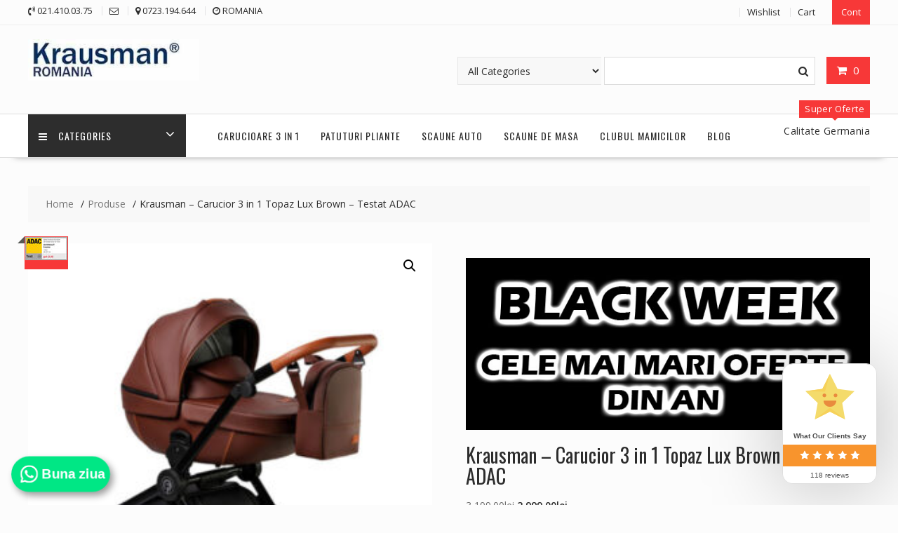

--- FILE ---
content_type: text/html; charset=UTF-8
request_url: https://krausman.ro/product/krausman-carucior-3-1-topaz-lux-brown/
body_size: 35461
content:
<!DOCTYPE html>
        <html lang="ro-RO" xmlns="http://www.w3.org/1999/html">
    	<head>

		        <meta charset="UTF-8">
        <meta name="viewport" content="width=device-width, initial-scale=1">
        <link rel="profile" href="http://gmpg.org/xfn/11">
        <link rel="pingback" href="https://krausman.ro/xmlrpc.php">
    <meta name='robots' content='index, follow, max-image-preview:large, max-snippet:-1, max-video-preview:-1' />

	<!-- This site is optimized with the Yoast SEO plugin v26.5 - https://yoast.com/wordpress/plugins/seo/ -->
	<title>Krausman - Carucior 3 in 1 Topaz Lux Brown - Testat ADAC - KRAUSMAN - Unic Importator ROMANIA</title>
	<meta name="description" content="Krausman - Carucior 3 in 1 Topaz Lux Brown - Testat ADAC - Importator Carucioare 3 in 1 bebelusi" />
	<link rel="canonical" href="https://krausman.ro/product/krausman-carucior-3-1-topaz-lux-brown/" />
	<meta property="og:locale" content="ro_RO" />
	<meta property="og:type" content="article" />
	<meta property="og:title" content="Krausman - Carucior 3 in 1 Topaz Lux Brown - Testat ADAC - KRAUSMAN - Unic Importator ROMANIA" />
	<meta property="og:description" content="Krausman - Carucior 3 in 1 Topaz Lux Brown - Testat ADAC - Importator Carucioare 3 in 1 bebelusi" />
	<meta property="og:url" content="https://krausman.ro/product/krausman-carucior-3-1-topaz-lux-brown/" />
	<meta property="og:site_name" content="KRAUSMAN - Unic Importator ROMANIA" />
	<meta property="article:modified_time" content="2025-08-11T08:19:52+00:00" />
	<meta property="og:image" content="https://krausman.ro/wp-content/uploads/2018/02/carucior-krausman-topaz-lux-5-1-brown-a.jpg" />
	<meta property="og:image:width" content="600" />
	<meta property="og:image:height" content="600" />
	<meta property="og:image:type" content="image/jpeg" />
	<meta name="twitter:card" content="summary_large_image" />
	<meta name="twitter:label1" content="Timp estimat pentru citire" />
	<meta name="twitter:data1" content="6 minute" />
	<script type="application/ld+json" class="yoast-schema-graph">{"@context":"https://schema.org","@graph":[{"@type":"WebPage","@id":"https://krausman.ro/product/krausman-carucior-3-1-topaz-lux-brown/","url":"https://krausman.ro/product/krausman-carucior-3-1-topaz-lux-brown/","name":"Krausman - Carucior 3 in 1 Topaz Lux Brown - Testat ADAC - KRAUSMAN - Unic Importator ROMANIA","isPartOf":{"@id":"https://krausman.ro/#website"},"primaryImageOfPage":{"@id":"https://krausman.ro/product/krausman-carucior-3-1-topaz-lux-brown/#primaryimage"},"image":{"@id":"https://krausman.ro/product/krausman-carucior-3-1-topaz-lux-brown/#primaryimage"},"thumbnailUrl":"https://krausman.ro/wp-content/uploads/2018/02/carucior-krausman-topaz-lux-5-1-brown-a.jpg","datePublished":"2018-02-15T15:51:20+00:00","dateModified":"2025-08-11T08:19:52+00:00","description":"Krausman - Carucior 3 in 1 Topaz Lux Brown - Testat ADAC - Importator Carucioare 3 in 1 bebelusi","breadcrumb":{"@id":"https://krausman.ro/product/krausman-carucior-3-1-topaz-lux-brown/#breadcrumb"},"inLanguage":"ro-RO","potentialAction":[{"@type":"ReadAction","target":["https://krausman.ro/product/krausman-carucior-3-1-topaz-lux-brown/"]}]},{"@type":"ImageObject","inLanguage":"ro-RO","@id":"https://krausman.ro/product/krausman-carucior-3-1-topaz-lux-brown/#primaryimage","url":"https://krausman.ro/wp-content/uploads/2018/02/carucior-krausman-topaz-lux-5-1-brown-a.jpg","contentUrl":"https://krausman.ro/wp-content/uploads/2018/02/carucior-krausman-topaz-lux-5-1-brown-a.jpg","width":600,"height":600},{"@type":"BreadcrumbList","@id":"https://krausman.ro/product/krausman-carucior-3-1-topaz-lux-brown/#breadcrumb","itemListElement":[{"@type":"ListItem","position":1,"name":"Home","item":"https://krausman.ro/"},{"@type":"ListItem","position":2,"name":"Shop","item":"https://krausman.ro/shop/"},{"@type":"ListItem","position":3,"name":"Krausman &#8211; Carucior 3 in 1 Topaz Lux Brown &#8211; Testat ADAC"}]},{"@type":"WebSite","@id":"https://krausman.ro/#website","url":"https://krausman.ro/","name":"KRAUSMAN - Unic Importator ROMANIA","description":"","publisher":{"@id":"https://krausman.ro/#organization"},"potentialAction":[{"@type":"SearchAction","target":{"@type":"EntryPoint","urlTemplate":"https://krausman.ro/?s={search_term_string}"},"query-input":{"@type":"PropertyValueSpecification","valueRequired":true,"valueName":"search_term_string"}}],"inLanguage":"ro-RO"},{"@type":"Organization","@id":"https://krausman.ro/#organization","name":"KRAUSMAN","url":"https://krausman.ro/","logo":{"@type":"ImageObject","inLanguage":"ro-RO","@id":"https://krausman.ro/#/schema/logo/image/","url":"https://krausman.ro/wp-content/uploads/2023/10/cropped-cropped-logo-new-2023.jpg","contentUrl":"https://krausman.ro/wp-content/uploads/2023/10/cropped-cropped-logo-new-2023.jpg","width":290,"height":70,"caption":"KRAUSMAN"},"image":{"@id":"https://krausman.ro/#/schema/logo/image/"}}]}</script>
	<!-- / Yoast SEO plugin. -->


<link rel='dns-prefetch' href='//www.googletagmanager.com' />
<link rel='dns-prefetch' href='//fonts.googleapis.com' />
<link rel="alternate" type="application/rss+xml" title="KRAUSMAN - Unic Importator ROMANIA &raquo; Flux" href="https://krausman.ro/feed/" />
<link rel="alternate" type="application/rss+xml" title="KRAUSMAN - Unic Importator ROMANIA &raquo; Flux comentarii" href="https://krausman.ro/comments/feed/" />
<link rel="alternate" title="oEmbed (JSON)" type="application/json+oembed" href="https://krausman.ro/wp-json/oembed/1.0/embed?url=https%3A%2F%2Fkrausman.ro%2Fproduct%2Fkrausman-carucior-3-1-topaz-lux-brown%2F" />
<link rel="alternate" title="oEmbed (XML)" type="text/xml+oembed" href="https://krausman.ro/wp-json/oembed/1.0/embed?url=https%3A%2F%2Fkrausman.ro%2Fproduct%2Fkrausman-carucior-3-1-topaz-lux-brown%2F&#038;format=xml" />
<style id='wp-img-auto-sizes-contain-inline-css' type='text/css'>
img:is([sizes=auto i],[sizes^="auto," i]){contain-intrinsic-size:3000px 1500px}
/*# sourceURL=wp-img-auto-sizes-contain-inline-css */
</style>
<style id='wp-emoji-styles-inline-css' type='text/css'>

	img.wp-smiley, img.emoji {
		display: inline !important;
		border: none !important;
		box-shadow: none !important;
		height: 1em !important;
		width: 1em !important;
		margin: 0 0.07em !important;
		vertical-align: -0.1em !important;
		background: none !important;
		padding: 0 !important;
	}
/*# sourceURL=wp-emoji-styles-inline-css */
</style>
<style id='wp-block-library-inline-css' type='text/css'>
:root{--wp-block-synced-color:#7a00df;--wp-block-synced-color--rgb:122,0,223;--wp-bound-block-color:var(--wp-block-synced-color);--wp-editor-canvas-background:#ddd;--wp-admin-theme-color:#007cba;--wp-admin-theme-color--rgb:0,124,186;--wp-admin-theme-color-darker-10:#006ba1;--wp-admin-theme-color-darker-10--rgb:0,107,160.5;--wp-admin-theme-color-darker-20:#005a87;--wp-admin-theme-color-darker-20--rgb:0,90,135;--wp-admin-border-width-focus:2px}@media (min-resolution:192dpi){:root{--wp-admin-border-width-focus:1.5px}}.wp-element-button{cursor:pointer}:root .has-very-light-gray-background-color{background-color:#eee}:root .has-very-dark-gray-background-color{background-color:#313131}:root .has-very-light-gray-color{color:#eee}:root .has-very-dark-gray-color{color:#313131}:root .has-vivid-green-cyan-to-vivid-cyan-blue-gradient-background{background:linear-gradient(135deg,#00d084,#0693e3)}:root .has-purple-crush-gradient-background{background:linear-gradient(135deg,#34e2e4,#4721fb 50%,#ab1dfe)}:root .has-hazy-dawn-gradient-background{background:linear-gradient(135deg,#faaca8,#dad0ec)}:root .has-subdued-olive-gradient-background{background:linear-gradient(135deg,#fafae1,#67a671)}:root .has-atomic-cream-gradient-background{background:linear-gradient(135deg,#fdd79a,#004a59)}:root .has-nightshade-gradient-background{background:linear-gradient(135deg,#330968,#31cdcf)}:root .has-midnight-gradient-background{background:linear-gradient(135deg,#020381,#2874fc)}:root{--wp--preset--font-size--normal:16px;--wp--preset--font-size--huge:42px}.has-regular-font-size{font-size:1em}.has-larger-font-size{font-size:2.625em}.has-normal-font-size{font-size:var(--wp--preset--font-size--normal)}.has-huge-font-size{font-size:var(--wp--preset--font-size--huge)}.has-text-align-center{text-align:center}.has-text-align-left{text-align:left}.has-text-align-right{text-align:right}.has-fit-text{white-space:nowrap!important}#end-resizable-editor-section{display:none}.aligncenter{clear:both}.items-justified-left{justify-content:flex-start}.items-justified-center{justify-content:center}.items-justified-right{justify-content:flex-end}.items-justified-space-between{justify-content:space-between}.screen-reader-text{border:0;clip-path:inset(50%);height:1px;margin:-1px;overflow:hidden;padding:0;position:absolute;width:1px;word-wrap:normal!important}.screen-reader-text:focus{background-color:#ddd;clip-path:none;color:#444;display:block;font-size:1em;height:auto;left:5px;line-height:normal;padding:15px 23px 14px;text-decoration:none;top:5px;width:auto;z-index:100000}html :where(.has-border-color){border-style:solid}html :where([style*=border-top-color]){border-top-style:solid}html :where([style*=border-right-color]){border-right-style:solid}html :where([style*=border-bottom-color]){border-bottom-style:solid}html :where([style*=border-left-color]){border-left-style:solid}html :where([style*=border-width]){border-style:solid}html :where([style*=border-top-width]){border-top-style:solid}html :where([style*=border-right-width]){border-right-style:solid}html :where([style*=border-bottom-width]){border-bottom-style:solid}html :where([style*=border-left-width]){border-left-style:solid}html :where(img[class*=wp-image-]){height:auto;max-width:100%}:where(figure){margin:0 0 1em}html :where(.is-position-sticky){--wp-admin--admin-bar--position-offset:var(--wp-admin--admin-bar--height,0px)}@media screen and (max-width:600px){html :where(.is-position-sticky){--wp-admin--admin-bar--position-offset:0px}}

/*# sourceURL=wp-block-library-inline-css */
</style><style id='wp-block-paragraph-inline-css' type='text/css'>
.is-small-text{font-size:.875em}.is-regular-text{font-size:1em}.is-large-text{font-size:2.25em}.is-larger-text{font-size:3em}.has-drop-cap:not(:focus):first-letter{float:left;font-size:8.4em;font-style:normal;font-weight:100;line-height:.68;margin:.05em .1em 0 0;text-transform:uppercase}body.rtl .has-drop-cap:not(:focus):first-letter{float:none;margin-left:.1em}p.has-drop-cap.has-background{overflow:hidden}:root :where(p.has-background){padding:1.25em 2.375em}:where(p.has-text-color:not(.has-link-color)) a{color:inherit}p.has-text-align-left[style*="writing-mode:vertical-lr"],p.has-text-align-right[style*="writing-mode:vertical-rl"]{rotate:180deg}
/*# sourceURL=https://krausman.ro/wp-includes/blocks/paragraph/style.min.css */
</style>
<link rel='stylesheet' id='wc-blocks-style-css' href='https://krausman.ro/wp-content/plugins/woocommerce/assets/client/blocks/wc-blocks.css?ver=wc-10.4.3' type='text/css' media='all' />
<link rel='stylesheet' id='cr-badges-css-css' href='https://krausman.ro/wp-content/plugins/customer-reviews-woocommerce/css/badges.css?ver=5.92.0' type='text/css' media='all' />
<style id='global-styles-inline-css' type='text/css'>
:root{--wp--preset--aspect-ratio--square: 1;--wp--preset--aspect-ratio--4-3: 4/3;--wp--preset--aspect-ratio--3-4: 3/4;--wp--preset--aspect-ratio--3-2: 3/2;--wp--preset--aspect-ratio--2-3: 2/3;--wp--preset--aspect-ratio--16-9: 16/9;--wp--preset--aspect-ratio--9-16: 9/16;--wp--preset--color--black: #000000;--wp--preset--color--cyan-bluish-gray: #abb8c3;--wp--preset--color--white: #ffffff;--wp--preset--color--pale-pink: #f78da7;--wp--preset--color--vivid-red: #cf2e2e;--wp--preset--color--luminous-vivid-orange: #ff6900;--wp--preset--color--luminous-vivid-amber: #fcb900;--wp--preset--color--light-green-cyan: #7bdcb5;--wp--preset--color--vivid-green-cyan: #00d084;--wp--preset--color--pale-cyan-blue: #8ed1fc;--wp--preset--color--vivid-cyan-blue: #0693e3;--wp--preset--color--vivid-purple: #9b51e0;--wp--preset--gradient--vivid-cyan-blue-to-vivid-purple: linear-gradient(135deg,rgb(6,147,227) 0%,rgb(155,81,224) 100%);--wp--preset--gradient--light-green-cyan-to-vivid-green-cyan: linear-gradient(135deg,rgb(122,220,180) 0%,rgb(0,208,130) 100%);--wp--preset--gradient--luminous-vivid-amber-to-luminous-vivid-orange: linear-gradient(135deg,rgb(252,185,0) 0%,rgb(255,105,0) 100%);--wp--preset--gradient--luminous-vivid-orange-to-vivid-red: linear-gradient(135deg,rgb(255,105,0) 0%,rgb(207,46,46) 100%);--wp--preset--gradient--very-light-gray-to-cyan-bluish-gray: linear-gradient(135deg,rgb(238,238,238) 0%,rgb(169,184,195) 100%);--wp--preset--gradient--cool-to-warm-spectrum: linear-gradient(135deg,rgb(74,234,220) 0%,rgb(151,120,209) 20%,rgb(207,42,186) 40%,rgb(238,44,130) 60%,rgb(251,105,98) 80%,rgb(254,248,76) 100%);--wp--preset--gradient--blush-light-purple: linear-gradient(135deg,rgb(255,206,236) 0%,rgb(152,150,240) 100%);--wp--preset--gradient--blush-bordeaux: linear-gradient(135deg,rgb(254,205,165) 0%,rgb(254,45,45) 50%,rgb(107,0,62) 100%);--wp--preset--gradient--luminous-dusk: linear-gradient(135deg,rgb(255,203,112) 0%,rgb(199,81,192) 50%,rgb(65,88,208) 100%);--wp--preset--gradient--pale-ocean: linear-gradient(135deg,rgb(255,245,203) 0%,rgb(182,227,212) 50%,rgb(51,167,181) 100%);--wp--preset--gradient--electric-grass: linear-gradient(135deg,rgb(202,248,128) 0%,rgb(113,206,126) 100%);--wp--preset--gradient--midnight: linear-gradient(135deg,rgb(2,3,129) 0%,rgb(40,116,252) 100%);--wp--preset--font-size--small: 13px;--wp--preset--font-size--medium: 20px;--wp--preset--font-size--large: 36px;--wp--preset--font-size--x-large: 42px;--wp--preset--spacing--20: 0.44rem;--wp--preset--spacing--30: 0.67rem;--wp--preset--spacing--40: 1rem;--wp--preset--spacing--50: 1.5rem;--wp--preset--spacing--60: 2.25rem;--wp--preset--spacing--70: 3.38rem;--wp--preset--spacing--80: 5.06rem;--wp--preset--shadow--natural: 6px 6px 9px rgba(0, 0, 0, 0.2);--wp--preset--shadow--deep: 12px 12px 50px rgba(0, 0, 0, 0.4);--wp--preset--shadow--sharp: 6px 6px 0px rgba(0, 0, 0, 0.2);--wp--preset--shadow--outlined: 6px 6px 0px -3px rgb(255, 255, 255), 6px 6px rgb(0, 0, 0);--wp--preset--shadow--crisp: 6px 6px 0px rgb(0, 0, 0);}:where(.is-layout-flex){gap: 0.5em;}:where(.is-layout-grid){gap: 0.5em;}body .is-layout-flex{display: flex;}.is-layout-flex{flex-wrap: wrap;align-items: center;}.is-layout-flex > :is(*, div){margin: 0;}body .is-layout-grid{display: grid;}.is-layout-grid > :is(*, div){margin: 0;}:where(.wp-block-columns.is-layout-flex){gap: 2em;}:where(.wp-block-columns.is-layout-grid){gap: 2em;}:where(.wp-block-post-template.is-layout-flex){gap: 1.25em;}:where(.wp-block-post-template.is-layout-grid){gap: 1.25em;}.has-black-color{color: var(--wp--preset--color--black) !important;}.has-cyan-bluish-gray-color{color: var(--wp--preset--color--cyan-bluish-gray) !important;}.has-white-color{color: var(--wp--preset--color--white) !important;}.has-pale-pink-color{color: var(--wp--preset--color--pale-pink) !important;}.has-vivid-red-color{color: var(--wp--preset--color--vivid-red) !important;}.has-luminous-vivid-orange-color{color: var(--wp--preset--color--luminous-vivid-orange) !important;}.has-luminous-vivid-amber-color{color: var(--wp--preset--color--luminous-vivid-amber) !important;}.has-light-green-cyan-color{color: var(--wp--preset--color--light-green-cyan) !important;}.has-vivid-green-cyan-color{color: var(--wp--preset--color--vivid-green-cyan) !important;}.has-pale-cyan-blue-color{color: var(--wp--preset--color--pale-cyan-blue) !important;}.has-vivid-cyan-blue-color{color: var(--wp--preset--color--vivid-cyan-blue) !important;}.has-vivid-purple-color{color: var(--wp--preset--color--vivid-purple) !important;}.has-black-background-color{background-color: var(--wp--preset--color--black) !important;}.has-cyan-bluish-gray-background-color{background-color: var(--wp--preset--color--cyan-bluish-gray) !important;}.has-white-background-color{background-color: var(--wp--preset--color--white) !important;}.has-pale-pink-background-color{background-color: var(--wp--preset--color--pale-pink) !important;}.has-vivid-red-background-color{background-color: var(--wp--preset--color--vivid-red) !important;}.has-luminous-vivid-orange-background-color{background-color: var(--wp--preset--color--luminous-vivid-orange) !important;}.has-luminous-vivid-amber-background-color{background-color: var(--wp--preset--color--luminous-vivid-amber) !important;}.has-light-green-cyan-background-color{background-color: var(--wp--preset--color--light-green-cyan) !important;}.has-vivid-green-cyan-background-color{background-color: var(--wp--preset--color--vivid-green-cyan) !important;}.has-pale-cyan-blue-background-color{background-color: var(--wp--preset--color--pale-cyan-blue) !important;}.has-vivid-cyan-blue-background-color{background-color: var(--wp--preset--color--vivid-cyan-blue) !important;}.has-vivid-purple-background-color{background-color: var(--wp--preset--color--vivid-purple) !important;}.has-black-border-color{border-color: var(--wp--preset--color--black) !important;}.has-cyan-bluish-gray-border-color{border-color: var(--wp--preset--color--cyan-bluish-gray) !important;}.has-white-border-color{border-color: var(--wp--preset--color--white) !important;}.has-pale-pink-border-color{border-color: var(--wp--preset--color--pale-pink) !important;}.has-vivid-red-border-color{border-color: var(--wp--preset--color--vivid-red) !important;}.has-luminous-vivid-orange-border-color{border-color: var(--wp--preset--color--luminous-vivid-orange) !important;}.has-luminous-vivid-amber-border-color{border-color: var(--wp--preset--color--luminous-vivid-amber) !important;}.has-light-green-cyan-border-color{border-color: var(--wp--preset--color--light-green-cyan) !important;}.has-vivid-green-cyan-border-color{border-color: var(--wp--preset--color--vivid-green-cyan) !important;}.has-pale-cyan-blue-border-color{border-color: var(--wp--preset--color--pale-cyan-blue) !important;}.has-vivid-cyan-blue-border-color{border-color: var(--wp--preset--color--vivid-cyan-blue) !important;}.has-vivid-purple-border-color{border-color: var(--wp--preset--color--vivid-purple) !important;}.has-vivid-cyan-blue-to-vivid-purple-gradient-background{background: var(--wp--preset--gradient--vivid-cyan-blue-to-vivid-purple) !important;}.has-light-green-cyan-to-vivid-green-cyan-gradient-background{background: var(--wp--preset--gradient--light-green-cyan-to-vivid-green-cyan) !important;}.has-luminous-vivid-amber-to-luminous-vivid-orange-gradient-background{background: var(--wp--preset--gradient--luminous-vivid-amber-to-luminous-vivid-orange) !important;}.has-luminous-vivid-orange-to-vivid-red-gradient-background{background: var(--wp--preset--gradient--luminous-vivid-orange-to-vivid-red) !important;}.has-very-light-gray-to-cyan-bluish-gray-gradient-background{background: var(--wp--preset--gradient--very-light-gray-to-cyan-bluish-gray) !important;}.has-cool-to-warm-spectrum-gradient-background{background: var(--wp--preset--gradient--cool-to-warm-spectrum) !important;}.has-blush-light-purple-gradient-background{background: var(--wp--preset--gradient--blush-light-purple) !important;}.has-blush-bordeaux-gradient-background{background: var(--wp--preset--gradient--blush-bordeaux) !important;}.has-luminous-dusk-gradient-background{background: var(--wp--preset--gradient--luminous-dusk) !important;}.has-pale-ocean-gradient-background{background: var(--wp--preset--gradient--pale-ocean) !important;}.has-electric-grass-gradient-background{background: var(--wp--preset--gradient--electric-grass) !important;}.has-midnight-gradient-background{background: var(--wp--preset--gradient--midnight) !important;}.has-small-font-size{font-size: var(--wp--preset--font-size--small) !important;}.has-medium-font-size{font-size: var(--wp--preset--font-size--medium) !important;}.has-large-font-size{font-size: var(--wp--preset--font-size--large) !important;}.has-x-large-font-size{font-size: var(--wp--preset--font-size--x-large) !important;}
/*# sourceURL=global-styles-inline-css */
</style>

<style id='classic-theme-styles-inline-css' type='text/css'>
/*! This file is auto-generated */
.wp-block-button__link{color:#fff;background-color:#32373c;border-radius:9999px;box-shadow:none;text-decoration:none;padding:calc(.667em + 2px) calc(1.333em + 2px);font-size:1.125em}.wp-block-file__button{background:#32373c;color:#fff;text-decoration:none}
/*# sourceURL=/wp-includes/css/classic-themes.min.css */
</style>
<link rel='stylesheet' id='fontawesome-css' href='https://krausman.ro/wp-content/plugins/gutentor/assets/library/fontawesome/css/all.min.css?ver=5.12.0' type='text/css' media='all' />
<link rel='stylesheet' id='wpness-grid-css' href='https://krausman.ro/wp-content/plugins/gutentor/assets/library/wpness-grid/wpness-grid.css?ver=1.0.0' type='text/css' media='all' />
<link rel='stylesheet' id='animate-css' href='https://krausman.ro/wp-content/plugins/gutentor/assets/library/animatecss/animate.min.css?ver=3.7.2' type='text/css' media='all' />
<link rel='stylesheet' id='wp-components-css' href='https://krausman.ro/wp-includes/css/dist/components/style.min.css?ver=6.9' type='text/css' media='all' />
<link rel='stylesheet' id='wp-preferences-css' href='https://krausman.ro/wp-includes/css/dist/preferences/style.min.css?ver=6.9' type='text/css' media='all' />
<link rel='stylesheet' id='wp-block-editor-css' href='https://krausman.ro/wp-includes/css/dist/block-editor/style.min.css?ver=6.9' type='text/css' media='all' />
<link rel='stylesheet' id='wp-reusable-blocks-css' href='https://krausman.ro/wp-includes/css/dist/reusable-blocks/style.min.css?ver=6.9' type='text/css' media='all' />
<link rel='stylesheet' id='wp-patterns-css' href='https://krausman.ro/wp-includes/css/dist/patterns/style.min.css?ver=6.9' type='text/css' media='all' />
<link rel='stylesheet' id='wp-editor-css' href='https://krausman.ro/wp-includes/css/dist/editor/style.min.css?ver=6.9' type='text/css' media='all' />
<link rel='stylesheet' id='gutentor-css' href='https://krausman.ro/wp-content/plugins/gutentor/dist/blocks.style.build.css?ver=3.5.3' type='text/css' media='all' />
<link rel='stylesheet' id='cr-frontend-css-css' href='https://krausman.ro/wp-content/plugins/customer-reviews-woocommerce/css/frontend.css?ver=5.92.0' type='text/css' media='all' />
<link rel='stylesheet' id='photoswipe-css' href='https://krausman.ro/wp-content/plugins/woocommerce/assets/css/photoswipe/photoswipe.min.css?ver=10.4.3' type='text/css' media='all' />
<link rel='stylesheet' id='photoswipe-default-skin-css' href='https://krausman.ro/wp-content/plugins/woocommerce/assets/css/photoswipe/default-skin/default-skin.min.css?ver=10.4.3' type='text/css' media='all' />
<link rel='stylesheet' id='woocommerce-layout-css' href='https://krausman.ro/wp-content/plugins/woocommerce/assets/css/woocommerce-layout.css?ver=10.4.3' type='text/css' media='all' />
<link rel='stylesheet' id='woocommerce-smallscreen-css' href='https://krausman.ro/wp-content/plugins/woocommerce/assets/css/woocommerce-smallscreen.css?ver=10.4.3' type='text/css' media='only screen and (max-width: 768px)' />
<link rel='stylesheet' id='woocommerce-general-css' href='https://krausman.ro/wp-content/plugins/woocommerce/assets/css/woocommerce.css?ver=10.4.3' type='text/css' media='all' />
<style id='woocommerce-inline-inline-css' type='text/css'>
.woocommerce form .form-row .required { visibility: visible; }
/*# sourceURL=woocommerce-inline-inline-css */
</style>
<link rel='stylesheet' id='online-shop-googleapis-css' href='//fonts.googleapis.com/css?family=Oswald%3A400%2C300%7COpen+Sans%3A600%2C400&#038;ver=1.0.0' type='text/css' media='all' />
<link rel='stylesheet' id='font-awesome-css' href='https://krausman.ro/wp-content/themes/online-shop/assets/library/Font-Awesome/css/font-awesome.min.css?ver=4.7.0' type='text/css' media='all' />
<link rel='stylesheet' id='select2-css' href='https://krausman.ro/wp-content/plugins/woocommerce/assets/css/select2.css?ver=10.4.3' type='text/css' media='all' />
<link rel='stylesheet' id='online-shop-style-css' href='https://krausman.ro/wp-content/themes/online-shop/style.css?ver=1.3.2' type='text/css' media='all' />
<style id='online-shop-style-inline-css' type='text/css'>

            .slider-section .at-action-wrapper .slick-arrow,
            .beside-slider .at-action-wrapper .slick-arrow,
            mark,
            .comment-form .form-submit input,
            .read-more,
            .slider-section .cat-links a,
            .featured-desc .above-entry-meta .cat-links a,
            #calendar_wrap #wp-calendar #today,
            #calendar_wrap #wp-calendar #today a,
            .wpcf7-form input.wpcf7-submit:hover,
            .breadcrumb,
            .slicknav_btn,
            .special-menu:hover,
            .slider-buttons a,
            .yith-wcwl-wrapper,
			.wc-cart-wrapper,
			.woocommerce span.onsale,
			.new-label,
			.woocommerce a.button.add_to_cart_button,
			.woocommerce a.added_to_cart,
			.woocommerce a.button.product_type_grouped,
			.woocommerce a.button.product_type_external,
			.woocommerce .single-product #respond input#submit.alt,
			.woocommerce .single-product a.button.alt,
			.woocommerce .single-product button.button.alt,
			.woocommerce .single-product input.button.alt,
			.woocommerce #respond input#submit.alt,
			.woocommerce a.button.alt,
			.woocommerce button.button.alt,
			.woocommerce input.button.alt,
			.woocommerce .widget_shopping_cart_content .buttons a.button,
			.woocommerce div.product .woocommerce-tabs ul.tabs li:hover,
			.woocommerce div.product .woocommerce-tabs ul.tabs li.active,
			.woocommerce .cart .button,
			.woocommerce .cart input.button,
			.woocommerce input.button:disabled, 
			.woocommerce input.button:disabled[disabled],
			.woocommerce input.button:disabled:hover, 
			.woocommerce input.button:disabled[disabled]:hover,
			 .wc-cat-feature .cat-title,
			 .single-item .icon,
			 .menu-right-highlight-text,
			 .woocommerce nav.woocommerce-pagination ul li a:focus, 
			 .woocommerce nav.woocommerce-pagination ul li a:hover, 
			 .woocommerce nav.woocommerce-pagination ul li span.current,
			 .woocommerce a.button.wc-forward,
			 a.my-account,
			 .woocommerce .widget_price_filter .ui-slider .ui-slider-range,
			 .woocommerce .widget_price_filter .ui-slider .ui-slider-handle {
                background: #f73838;
                color:#fff;
            }
             a:hover,
             a:focus,
            .screen-reader-text:focus,
            .socials a:hover,
            .socials a:focus,
            .site-title a,
            .widget_search input#s,
            .search-block #searchsubmit,
            .widget_search #searchsubmit,
            .footer-sidebar .featured-desc .below-entry-meta a:hover,
            .footer-sidebar .featured-desc .below-entry-meta a:focus,
            .slider-section .slide-title:hover,
            .slider-feature-wrap a:hover,
            .slider-feature-wrap a:focus,
            .featured-desc .below-entry-meta span:hover,
            .posted-on a:hover,
            .cat-links a:hover,
            .comments-link a:hover,
            .edit-link a:hover,
            .tags-links a:hover,
            .byline a:hover,
            .nav-links a:hover,
            .posted-on a:focus,
            .cat-links a:focus,
            .comments-link a:focus,
            .edit-link a:focus,
            .tags-links a:focus,
            .byline a:focus,
            .nav-links a:focus,
            .comment-form .form-submit input:hover, .read-more:hover,
            .comment-form .form-submit input:hover, .read-more:focus,
            #online-shop-breadcrumbs a:hover,
            #online-shop-breadcrumbs a:focus,
            .wpcf7-form input.wpcf7-submit,
            .header-wrapper .menu li:hover > a,
            .header-wrapper .menu > li.current-menu-item > a,
            .header-wrapper .menu > li.current-menu-parent > a,
            .header-wrapper .menu > li.current_page_parent > a,
            .header-wrapper .menu > li.current_page_ancestor > a,
            .header-wrapper .main-navigation ul ul.sub-menu li:hover > a ,
            .woocommerce .star-rating, 
            .woocommerce ul.products li.product .star-rating,
            .woocommerce p.stars a,
            .woocommerce ul.products li.product .price,
            .woocommerce ul.products li.product .price ins .amount,
            .woocommerce a.button.add_to_cart_button:hover,
            .woocommerce a.added_to_cart:hover,
            .woocommerce a.button.product_type_grouped:hover,
            .woocommerce a.button.product_type_external:hover,
            .woocommerce .cart .button:hover,
            .woocommerce .cart input.button:hover,
            .woocommerce #respond input#submit.alt:hover,
			.woocommerce a.button.alt:hover,
			.woocommerce button.button.alt:hover,
			.woocommerce input.button.alt:hover,
			.woocommerce .woocommerce-info .button:hover,
			.woocommerce .widget_shopping_cart_content .buttons a.button:hover,
			.woocommerce div.product .woocommerce-tabs ul.tabs li a,
			.at-cat-product-wrap .product-details h3 a:hover,
			.at-tabs >span.active,
			.feature-promo .single-unit .page-details .title,
			.woocommerce-message::before,
			a.my-account:hover{
                color: #f73838;
            }
        .comment-form .form-submit input, 
        .read-more,
            .widget_search input#s,
            .tagcloud a,
            .woocommerce .cart .button, 
            .woocommerce .cart input.button,
            .woocommerce a.button.add_to_cart_button,
            .woocommerce a.added_to_cart,
            .woocommerce a.button.product_type_grouped,
            .woocommerce a.button.product_type_external,
            .woocommerce .cart .button,
            .woocommerce .cart input.button
            .woocommerce .single-product #respond input#submit.alt,
			.woocommerce .single-product a.button.alt,
			.woocommerce .single-product button.button.alt,
			.woocommerce .single-product input.button.alt,
			.woocommerce #respond input#submit.alt,
			.woocommerce a.button.alt,
			.woocommerce button.button.alt,
			.woocommerce input.button.alt,
			.woocommerce .widget_shopping_cart_content .buttons a.button,
			.woocommerce div.product .woocommerce-tabs ul.tabs:before,
			a.my-account,
            .slick-arrow:hover{
                border: 1px solid #f73838;
            }
            .nav-links .nav-previous a:hover,
            .nav-links .nav-next a:hover{
                border-top: 1px solid #f73838;
            }
            .at-title-action-wrapper,
            .page-header .page-title,
            .blog-no-image article.post.sticky,
             article.post.sticky,
             .related.products > h2,
             .cross-sells > h2,
             .cart_totals  > h2,
             .woocommerce-order-details > h2,
             .woocommerce-customer-details > h2,
             .comments-title{
                border-bottom: 1px solid #f73838;
            }
            .wpcf7-form input.wpcf7-submit{
                border: 2px solid #f73838;
            }
            .breadcrumb::after {
                border-left: 5px solid #f73838;
            }
            /*header cart*/
            .site-header .widget_shopping_cart{
                border-bottom: 3px solid #f73838;
                border-top: 3px solid #f73838;
            }
            .site-header .widget_shopping_cart:before {
                border-bottom: 10px solid #f73838;
            }
            .woocommerce-message {
                border-top-color: #f73838;
            }
        @media screen and (max-width:992px){
                .slicknav_btn{
                    border: 1px solid #f73838;
                }
                .slicknav_btn.slicknav_open{
                    border: 1px solid #ffffff;
                }
                .slicknav_nav li.current-menu-ancestor > a,
                .slicknav_nav li.current-menu-item  > a,
                .slicknav_nav li.current_page_item > a,
                .slicknav_nav li.current_page_item .slicknav_item > span{
                    color: #f73838;
                }
            }
        .header-wrapper .menu li .at-menu-desc:after,
          .menu-right-highlight-text:after{
            border-top-color:#f73838;
          }
          .woocommerce .woocommerce-MyAccount-navigation ul li.is-active a:after{
            border-left-color:#f73838;
          }
          .woocommerce .woocommerce-MyAccount-navigation ul li.is-active a,
          .woocommerce .woocommerce-MyAccount-navigation ul li.is-active a:hover{
              background:#f73838;

          }
          .header-wrapper .menu li .at-menu-desc,
          .widget_online_shop_wc_taxonomies .acme-single-cat .cat-title{
              background:#f73838;
          }
        }
                    .cat-links .at-cat-item-1{
                    color: #f73838;
                    }
                    
                    .cat-links .at-cat-item-1:hover{
                    color: #2d2d2d;
                    }
                    
                    .cat-links .at-cat-item-16{
                    color: #f73838;
                    }
                    
                    .cat-links .at-cat-item-16:hover{
                    color: #2d2d2d;
                    }
                    
                    .cat-links .at-cat-item-17{
                    color: #f73838;
                    }
                    
                    .cat-links .at-cat-item-17:hover{
                    color: #2d2d2d;
                    }
                    
                    .cat-links .at-cat-item-18{
                    color: #f73838;
                    }
                    
                    .cat-links .at-cat-item-18:hover{
                    color: #2d2d2d;
                    }
                    
                    .cat-links .at-cat-item-86{
                    color: #f73838;
                    }
                    
                    .cat-links .at-cat-item-86:hover{
                    color: #2d2d2d;
                    }
                    
                    .cat-links .at-cat-item-87{
                    color: #f73838;
                    }
                    
                    .cat-links .at-cat-item-87:hover{
                    color: #2d2d2d;
                    }
                    
                    .cat-links .at-cat-item-88{
                    color: #f73838;
                    }
                    
                    .cat-links .at-cat-item-88:hover{
                    color: #2d2d2d;
                    }
                    
                    .cat-links .at-cat-item-89{
                    color: #f73838;
                    }
                    
                    .cat-links .at-cat-item-89:hover{
                    color: #2d2d2d;
                    }
                    
/*# sourceURL=online-shop-style-inline-css */
</style>
<link rel='stylesheet' id='slick-css' href='https://krausman.ro/wp-content/plugins/gutentor/assets/library/slick/slick.min.css?ver=1.8.1' type='text/css' media='all' />
<link rel='stylesheet' id='online_shop-block-front-styles-css' href='https://krausman.ro/wp-content/themes/online-shop/acmethemes/gutenberg/gutenberg-front.css?ver=1.0' type='text/css' media='all' />
<link rel='stylesheet' id='payu-gateway-css' href='https://krausman.ro/wp-content/plugins/woo-payu-payment-gateway/assets/css/payu-gateway.css?ver=2.9.0' type='text/css' media='all' />
<script type="text/javascript" src="https://krausman.ro/wp-includes/js/jquery/jquery.min.js?ver=3.7.1" id="jquery-core-js"></script>
<script type="text/javascript" src="https://krausman.ro/wp-includes/js/jquery/jquery-migrate.min.js?ver=3.4.1" id="jquery-migrate-js"></script>
<script type="text/javascript" src="https://krausman.ro/wp-content/plugins/woocommerce/assets/js/jquery-blockui/jquery.blockUI.min.js?ver=2.7.0-wc.10.4.3" id="wc-jquery-blockui-js" data-wp-strategy="defer"></script>
<script type="text/javascript" id="wc-add-to-cart-js-extra">
/* <![CDATA[ */
var wc_add_to_cart_params = {"ajax_url":"/wp-admin/admin-ajax.php","wc_ajax_url":"/?wc-ajax=%%endpoint%%","i18n_view_cart":"Vezi co\u0219ul","cart_url":"https://krausman.ro/cart/","is_cart":"","cart_redirect_after_add":"yes"};
//# sourceURL=wc-add-to-cart-js-extra
/* ]]> */
</script>
<script type="text/javascript" src="https://krausman.ro/wp-content/plugins/woocommerce/assets/js/frontend/add-to-cart.min.js?ver=10.4.3" id="wc-add-to-cart-js" defer="defer" data-wp-strategy="defer"></script>
<script type="text/javascript" src="https://krausman.ro/wp-content/plugins/woocommerce/assets/js/zoom/jquery.zoom.min.js?ver=1.7.21-wc.10.4.3" id="wc-zoom-js" defer="defer" data-wp-strategy="defer"></script>
<script type="text/javascript" src="https://krausman.ro/wp-content/plugins/woocommerce/assets/js/flexslider/jquery.flexslider.min.js?ver=2.7.2-wc.10.4.3" id="wc-flexslider-js" defer="defer" data-wp-strategy="defer"></script>
<script type="text/javascript" src="https://krausman.ro/wp-content/plugins/woocommerce/assets/js/photoswipe/photoswipe.min.js?ver=4.1.1-wc.10.4.3" id="wc-photoswipe-js" defer="defer" data-wp-strategy="defer"></script>
<script type="text/javascript" src="https://krausman.ro/wp-content/plugins/woocommerce/assets/js/photoswipe/photoswipe-ui-default.min.js?ver=4.1.1-wc.10.4.3" id="wc-photoswipe-ui-default-js" defer="defer" data-wp-strategy="defer"></script>
<script type="text/javascript" id="wc-single-product-js-extra">
/* <![CDATA[ */
var wc_single_product_params = {"i18n_required_rating_text":"V\u0103 rug\u0103m selecta\u021bi o not\u0103","i18n_rating_options":["Una din 5 stele","2 din 5 stele","3 din 5 stele","4 din 5 stele","5 din 5 stele"],"i18n_product_gallery_trigger_text":"Vezi galeria cu imagini pe ecran \u00eentreg","review_rating_required":"yes","flexslider":{"rtl":false,"animation":"slide","smoothHeight":true,"directionNav":false,"controlNav":"thumbnails","slideshow":false,"animationSpeed":500,"animationLoop":false,"allowOneSlide":false},"zoom_enabled":"1","zoom_options":[],"photoswipe_enabled":"1","photoswipe_options":{"shareEl":false,"closeOnScroll":false,"history":false,"hideAnimationDuration":0,"showAnimationDuration":0},"flexslider_enabled":"1"};
//# sourceURL=wc-single-product-js-extra
/* ]]> */
</script>
<script type="text/javascript" src="https://krausman.ro/wp-content/plugins/woocommerce/assets/js/frontend/single-product.min.js?ver=10.4.3" id="wc-single-product-js" defer="defer" data-wp-strategy="defer"></script>
<script type="text/javascript" src="https://krausman.ro/wp-content/plugins/woocommerce/assets/js/js-cookie/js.cookie.min.js?ver=2.1.4-wc.10.4.3" id="wc-js-cookie-js" data-wp-strategy="defer"></script>
<script type="text/javascript" src="https://krausman.ro/wp-content/plugins/woocommerce/assets/js/select2/select2.full.min.js?ver=4.0.3-wc.10.4.3" id="wc-select2-js" defer="defer" data-wp-strategy="defer"></script>

<!-- Google tag (gtag.js) snippet added by Site Kit -->
<!-- Google Analytics snippet added by Site Kit -->
<script type="text/javascript" src="https://www.googletagmanager.com/gtag/js?id=GT-M6PF5MJ8" id="google_gtagjs-js" async></script>
<script type="text/javascript" id="google_gtagjs-js-after">
/* <![CDATA[ */
window.dataLayer = window.dataLayer || [];function gtag(){dataLayer.push(arguments);}
gtag("set","linker",{"domains":["krausman.ro"]});
gtag("js", new Date());
gtag("set", "developer_id.dZTNiMT", true);
gtag("config", "GT-M6PF5MJ8");
 window._googlesitekit = window._googlesitekit || {}; window._googlesitekit.throttledEvents = []; window._googlesitekit.gtagEvent = (name, data) => { var key = JSON.stringify( { name, data } ); if ( !! window._googlesitekit.throttledEvents[ key ] ) { return; } window._googlesitekit.throttledEvents[ key ] = true; setTimeout( () => { delete window._googlesitekit.throttledEvents[ key ]; }, 5 ); gtag( "event", name, { ...data, event_source: "site-kit" } ); }; 
//# sourceURL=google_gtagjs-js-after
/* ]]> */
</script>
<link rel="https://api.w.org/" href="https://krausman.ro/wp-json/" /><link rel="alternate" title="JSON" type="application/json" href="https://krausman.ro/wp-json/wp/v2/product/729" /><link rel="EditURI" type="application/rsd+xml" title="RSD" href="https://krausman.ro/xmlrpc.php?rsd" />
<meta name="generator" content="WordPress 6.9" />
<meta name="generator" content="WooCommerce 10.4.3" />
<link rel='shortlink' href='https://krausman.ro/?p=729' />
<meta name="generator" content="Site Kit by Google 1.167.0" />	<noscript><style>.woocommerce-product-gallery{ opacity: 1 !important; }</style></noscript>
	<style type="text/css">.recentcomments a{display:inline !important;padding:0 !important;margin:0 !important;}</style><style type="text/css" id="custom-background-css">
body.custom-background { background-color: #fcfcfc; }
</style>
	<!-- Google tag (gtag.js) -->
<script async src="https://www.googletagmanager.com/gtag/js?id=G-3S3LMH6ZE5"></script>
<script>
  window.dataLayer = window.dataLayer || [];
  function gtag(){dataLayer.push(arguments);}
  gtag('js', new Date());

  gtag('config', 'G-3S3LMH6ZE5');
</script><link rel="icon" href="https://krausman.ro/wp-content/uploads/2023/10/cropped-favicon-32x32.png" sizes="32x32" />
<link rel="icon" href="https://krausman.ro/wp-content/uploads/2023/10/cropped-favicon-192x192.png" sizes="192x192" />
<link rel="apple-touch-icon" href="https://krausman.ro/wp-content/uploads/2023/10/cropped-favicon-180x180.png" />
<meta name="msapplication-TileImage" content="https://krausman.ro/wp-content/uploads/2023/10/cropped-favicon-270x270.png" />
		<style type="text/css" id="wp-custom-css">
			.attachment-full.size-full.wp-post-image {
    width: 100%;
}
.at-action-wrapper.at-tabs{
		z-index: 11;
	}		</style>
		
	<link rel='stylesheet' id='modula-css' href='https://krausman.ro/wp-content/plugins/modula-best-grid-gallery/assets/css/front.css?ver=2.12.11' type='text/css' media='all' />
<link rel='stylesheet' id='ffxf_glide-core-css' href='https://krausman.ro/wp-content/plugins/carousel-upsells-and-related-product-for-woocommerce/assets/css/glide.core.min.css?ver=0.4.6' type='text/css' media='all' />
<link rel='stylesheet' id='ffxf_glide-theme-css' href='https://krausman.ro/wp-content/plugins/carousel-upsells-and-related-product-for-woocommerce/assets/css/glide.theme.min.css?ver=0.4.6' type='text/css' media='all' />
<link rel='stylesheet' id='gutentor-woo-css' href='https://krausman.ro/wp-content/plugins/gutentor/dist/gutentor-woocommerce.css?ver=3.5.3' type='text/css' media='all' />
</head>
<body class="wp-singular product-template-default single single-product postid-729 custom-background wp-custom-logo wp-theme-online-shop theme-online-shop gutentor-active woocommerce woocommerce-page woocommerce-no-js columns-4 woocommerce-active at-sticky-sidebar left-logo-right-ads no-sidebar modula-best-grid-gallery">

        <div id="page" class="hfeed site">
            <a class="skip-link screen-reader-text" href="#content" title="link">Skip to content</a>
            <header id="masthead" class="site-header">
                            <div class="top-header-wrapper clearfix">
                    <div class="wrapper">
                        <div class="header-left">
				            <div class='icon-box'>            <div class="icon-box col-md-3">
				                    <div class="icon">
                        <i class="fa fa-volume-control-phone"></i>
                    </div>
					                    <div class="icon-details">
						<span class="icon-text">021.410.03.75</span>                    </div>
					            </div>
			            <div class="icon-box col-md-3">
				                    <div class="icon">
                        <i class="fa fa-envelope-o"></i>
                    </div>
					            </div>
			            <div class="icon-box col-md-3">
				                    <div class="icon">
                        <i class="fa fa-map-marker"></i>
                    </div>
					                    <div class="icon-details">
						<span class="icon-text">0723.194.644</span>                    </div>
					            </div>
			            <div class="icon-box col-md-3">
				                    <div class="icon">
                        <i class="fa fa-clock-o"></i>
                    </div>
					                    <div class="icon-details">
						<span class="icon-text">ROMANIA</span>                    </div>
					            </div>
			</div>                        </div>
                        <div class="header-right">
                            <div class='at-first-level-nav at-display-inline-block'><ul id="menu-top-menu" class="menu"><li id="menu-item-5381" class="menu-item menu-item-type-post_type menu-item-object-page menu-item-5381"><a href="https://krausman.ro/wishlist/">Wishlist</a></li>
<li id="menu-item-5382" class="menu-item menu-item-type-post_type menu-item-object-page menu-item-5382"><a href="https://krausman.ro/cart/">Cart</a></li>
</ul></div>                                    <div class="icon-box">
                                        <a class="my-account" href="">
				                            Cont                                        </a>
                                    </div>
		                                                    </div><!--.header-right-->
                    </div><!-- .top-header-container -->
                </div><!-- .top-header-wrapper -->
                            <div class="header-wrapper clearfix">
                <div class="wrapper">
	                                        <div class="site-logo">
			                <a href="https://krausman.ro/" class="custom-logo-link" rel="home"><img width="290" height="70" src="https://krausman.ro/wp-content/uploads/2023/10/cropped-cropped-logo-new-2023.jpg" class="custom-logo" alt="KRAUSMAN &#8211; Unic Importator ROMANIA" decoding="async" srcset="https://krausman.ro/wp-content/uploads/2023/10/cropped-cropped-logo-new-2023.jpg 290w, https://krausman.ro/wp-content/uploads/2023/10/cropped-cropped-logo-new-2023-285x70.jpg 285w" sizes="(max-width: 290px) 100vw, 290px" /></a>                        </div><!--site-logo-->
		                <div class='center-wrapper-mx-width'>                        <div class="cart-section">
			                                            <div class="wc-cart-wrapper">
                                <div class="wc-cart-icon-wrapper">
                                    <a class="at-wc-icon cart-icon" href="https://krausman.ro/cart/">
                                        <i class="fa fa-shopping-cart" aria-hidden="true"></i>
                                        <span class="cart-value cart-customlocation"> 0</span>
                                    </a>
                                </div>
                                <div class="wc-cart-widget-wrapper">
					                <div class="widget woocommerce widget_shopping_cart"><h2 class="widgettitle">Coș</h2><div class="widget_shopping_cart_content"></div></div>                                </div>
                            </div>
                                                    </div> <!-- .cart-section -->
	                                    <div class="header-ads-adv-search float-right">
		                <aside id="online_shop_advanced_search-7" class="widget widget_online_shop_advanced_search"><div class="advance-product-search">
	<form role="search" method="get" class="woocommerce-product-search" action="https://krausman.ro/">
					            <select class="select_products" name="product_cat">
                <option value="">All Categories</option>
				                    <option value="Uncategorized"  >Uncategorized</option>
				                    <option value="Carucioare 3 in 1"  >Carucioare 3 in 1</option>
				                    <option value="Carucioare Front"  >Carucioare Front</option>
				                    <option value="Carucioare Krausman Cross"  >Carucioare Krausman Cross</option>
				                    <option value="Carucioare Krausman Zen"  >Carucioare Krausman Zen</option>
				                    <option value="Halloween"  >Halloween</option>
				                    <option value="Lenjerii Personalizate"  >Lenjerii Personalizate</option>
				                    <option value="Patuturi pliante"  >Patuturi pliante</option>
				                    <option value="Scaune auto"  >Scaune auto</option>
				                    <option value="Scaune de masa"  >Scaune de masa</option>
				            </select>
		        <input type="search" id="woocommerce-product-search-field-0" class="search-field" placeholder="" value="" name="s" />
        <button class="fa fa-search searchsubmit" type="submit"></button>
        <input type="hidden" name="post_type" value="product" />
    </form><!-- .woocommerce-product-search -->
</div><!-- .advance-product-search --></aside>                    </div>
                    </div>                </div><!--.wrapper-->
                <div class="clearfix"></div>
                <div class="navigation-wrapper">
	                                    <nav id="site-navigation" class="main-navigation  online-shop-enable-special-menu  clearfix">
                        <div class="header-main-menu wrapper clearfix">
                                                            <ul class="menu special-menu-wrapper">
                                    <li class="menu-item menu-item-has-children">
                                        <a href="javascript:void(0)" class="special-menu">
                                            <i class="fa fa-navicon toggle"></i>Categories                                        </a>
			                            <ul id="menu-special-menu" class="sub-menu special-sub-menu"><li id="menu-item-5413" class="menu-item menu-item-type-taxonomy menu-item-object-product_cat current-product-ancestor current-menu-parent current-product-parent menu-item-5413"><a href="https://krausman.ro/cat/carucioare/">Carucioare 3 in 1</a></li>
<li id="menu-item-5414" class="menu-item menu-item-type-taxonomy menu-item-object-product_cat menu-item-5414"><a href="https://krausman.ro/cat/scaune-de-masa/">Scaune de masa</a></li>
<li id="menu-item-5415" class="menu-item menu-item-type-taxonomy menu-item-object-product_cat menu-item-5415"><a href="https://krausman.ro/cat/patuturi-pliante/">Patuturi pliante</a></li>
<li id="menu-item-5416" class="menu-item menu-item-type-taxonomy menu-item-object-product_cat menu-item-5416"><a href="https://krausman.ro/cat/scaune-auto/">Scaune auto</a></li>
<li id="menu-item-9050" class="menu-item menu-item-type-custom menu-item-object-custom menu-item-9050"><a href="https://krausman.ro/cat/lenjerii-personalizate/">Lenjerii Personalizate</a></li>
</ul>                                        <div class="responsive-special-sub-menu clearfix"></div>
                                    </li>
                                </ul>
                                                            <div class="acmethemes-nav">
	                            <ul id="menu-main-menu" class="menu"><li id="menu-item-511" class="menu-item menu-item-type-custom menu-item-object-custom menu-item-511"><a href="https://krausman.ro/cat/carucioare/">Carucioare 3 in 1</a></li>
<li id="menu-item-521" class="menu-item menu-item-type-custom menu-item-object-custom menu-item-521"><a href="https://krausman.ro/cat/patuturi-pliante/">Patuturi pliante</a></li>
<li id="menu-item-535" class="menu-item menu-item-type-custom menu-item-object-custom menu-item-535"><a href="https://krausman.ro/cat/scaune-auto/">Scaune auto</a></li>
<li id="menu-item-536" class="menu-item menu-item-type-custom menu-item-object-custom menu-item-536"><a href="https://krausman.ro/cat/scaune-de-masa/">Scaune de masa</a></li>
<li id="menu-item-1312" class="menu-item menu-item-type-custom menu-item-object-custom menu-item-1312"><a href="https://krausman.ro/clubul-mamicilor/">Clubul Mamicilor</a></li>
<li id="menu-item-6257" class="menu-item menu-item-type-custom menu-item-object-custom menu-item-6257"><a href="https://krausman.ro/category/blog/">Blog</a></li>
</ul>                                    <div class="at-menu-right-wrapper">
			                                                                            <span class="menu-right-highlight-text">
                                                    Super Oferte                                                </span>
					                                                                        <span class="menu-right-text">
                                                Calitate Germania                                            </span>
				                                                                </div><!--.at-menu-right-wrapper-->
		                                                        </div>
                        </div>
                        <div class="responsive-slick-menu clearfix"></div>
                    </nav>
                                        <!-- #site-navigation -->
                </div>
                <!-- .header-container -->
            </div>
            <!-- header-wrapper-->
        </header>
        <!-- #masthead -->
            <div class="content-wrapper clearfix">
            <div id="content" class="wrapper site-content">
        <div class='breadcrumbs clearfix'><div id='online-shop-breadcrumbs'><div role="navigation" aria-label="Breadcrumbs" class="breadcrumb-trail breadcrumbs" itemprop="breadcrumb"><ul class="trail-items" itemscope itemtype="http://schema.org/BreadcrumbList"><meta name="numberOfItems" content="3" /><meta name="itemListOrder" content="Ascending" /><li itemprop="itemListElement" itemscope itemtype="http://schema.org/ListItem" class="trail-item trail-begin"><a href="https://krausman.ro/" rel="home" itemprop="item"><span itemprop="name">Home</span></a><meta itemprop="position" content="1" /></li><li itemprop="itemListElement" itemscope itemtype="http://schema.org/ListItem" class="trail-item"><a href="https://krausman.ro/shop/" itemprop="item"><span itemprop="name">Produse</span></a><meta itemprop="position" content="2" /></li><li class="trail-item trail-end"><span><span>Krausman &#8211; Carucior 3 in 1 Topaz Lux Brown &#8211; Testat ADAC</span></span></li></ul></div></div></div><div class='clear'></div>
	<div id="primary" class="content-area"><main id="main" class="site-main">
					
			<div class="woocommerce-notices-wrapper"></div><div id="product-729" class="product type-product post-729 status-publish first instock product_cat-carucioare product_cat-carucioare-krausman-topaz has-post-thumbnail sale shipping-taxable purchasable product-type-simple">

	
	<span class="onsale"><img src="https://krausman.ro/wp-content/uploads/2024/11/ADAC-mic.jpg"></span>
	<div class="woocommerce-product-gallery woocommerce-product-gallery--with-images woocommerce-product-gallery--columns-4 images" data-columns="4" style="opacity: 0; transition: opacity .25s ease-in-out;">
	<div class="woocommerce-product-gallery__wrapper">
		<div data-thumb="https://krausman.ro/wp-content/uploads/2018/02/carucior-krausman-topaz-lux-5-1-brown-a-100x100.jpg" data-thumb-alt="Krausman - Carucior 3 in 1 Topaz Lux Brown - Testat ADAC" data-thumb-srcset="https://krausman.ro/wp-content/uploads/2018/02/carucior-krausman-topaz-lux-5-1-brown-a-100x100.jpg 100w, https://krausman.ro/wp-content/uploads/2018/02/carucior-krausman-topaz-lux-5-1-brown-a-300x300.jpg 300w, https://krausman.ro/wp-content/uploads/2018/02/carucior-krausman-topaz-lux-5-1-brown-a.jpg 600w"  data-thumb-sizes="(max-width: 100px) 100vw, 100px" class="woocommerce-product-gallery__image"><a href="https://krausman.ro/wp-content/uploads/2018/02/carucior-krausman-topaz-lux-5-1-brown-a.jpg"><img width="300" height="300" src="https://krausman.ro/wp-content/uploads/2018/02/carucior-krausman-topaz-lux-5-1-brown-a-300x300.jpg" class="wp-post-image" alt="Krausman - Carucior 3 in 1 Topaz Lux Brown - Testat ADAC" data-caption="" data-src="https://krausman.ro/wp-content/uploads/2018/02/carucior-krausman-topaz-lux-5-1-brown-a.jpg" data-large_image="https://krausman.ro/wp-content/uploads/2018/02/carucior-krausman-topaz-lux-5-1-brown-a.jpg" data-large_image_width="600" data-large_image_height="600" decoding="async" fetchpriority="high" srcset="https://krausman.ro/wp-content/uploads/2018/02/carucior-krausman-topaz-lux-5-1-brown-a-300x300.jpg 300w, https://krausman.ro/wp-content/uploads/2018/02/carucior-krausman-topaz-lux-5-1-brown-a-100x100.jpg 100w, https://krausman.ro/wp-content/uploads/2018/02/carucior-krausman-topaz-lux-5-1-brown-a.jpg 600w" sizes="(max-width: 300px) 100vw, 300px" /></a></div><div data-thumb="https://krausman.ro/wp-content/uploads/2018/02/carucior-krausman-topaz-lux-1-2-100x100.jpg" data-thumb-alt="Krausman - Carucior 3 in 1 Topaz Lux Brown - Testat ADAC - imagine 2" data-thumb-srcset="https://krausman.ro/wp-content/uploads/2018/02/carucior-krausman-topaz-lux-1-2-100x100.jpg 100w, https://krausman.ro/wp-content/uploads/2018/02/carucior-krausman-topaz-lux-1-2-300x300.jpg 300w, https://krausman.ro/wp-content/uploads/2018/02/carucior-krausman-topaz-lux-1-2-150x150.jpg 150w, https://krausman.ro/wp-content/uploads/2018/02/carucior-krausman-topaz-lux-1-2-75x75.jpg 75w, https://krausman.ro/wp-content/uploads/2018/02/carucior-krausman-topaz-lux-1-2-444x444.jpg 444w, https://krausman.ro/wp-content/uploads/2018/02/carucior-krausman-topaz-lux-1-2.jpg 600w"  data-thumb-sizes="(max-width: 100px) 100vw, 100px" class="woocommerce-product-gallery__image"><a href="https://krausman.ro/wp-content/uploads/2018/02/carucior-krausman-topaz-lux-1-2.jpg"><img width="300" height="300" src="https://krausman.ro/wp-content/uploads/2018/02/carucior-krausman-topaz-lux-1-2-300x300.jpg" class="" alt="Krausman - Carucior 3 in 1 Topaz Lux Brown - Testat ADAC - imagine 2" data-caption="" data-src="https://krausman.ro/wp-content/uploads/2018/02/carucior-krausman-topaz-lux-1-2.jpg" data-large_image="https://krausman.ro/wp-content/uploads/2018/02/carucior-krausman-topaz-lux-1-2.jpg" data-large_image_width="600" data-large_image_height="600" decoding="async" srcset="https://krausman.ro/wp-content/uploads/2018/02/carucior-krausman-topaz-lux-1-2-300x300.jpg 300w, https://krausman.ro/wp-content/uploads/2018/02/carucior-krausman-topaz-lux-1-2-100x100.jpg 100w, https://krausman.ro/wp-content/uploads/2018/02/carucior-krausman-topaz-lux-1-2-150x150.jpg 150w, https://krausman.ro/wp-content/uploads/2018/02/carucior-krausman-topaz-lux-1-2-75x75.jpg 75w, https://krausman.ro/wp-content/uploads/2018/02/carucior-krausman-topaz-lux-1-2-444x444.jpg 444w, https://krausman.ro/wp-content/uploads/2018/02/carucior-krausman-topaz-lux-1-2.jpg 600w" sizes="(max-width: 300px) 100vw, 300px" /></a></div><div data-thumb="https://krausman.ro/wp-content/uploads/2018/02/carucior-krausman-topaz-lux-2-2-100x100.jpg" data-thumb-alt="Krausman - Carucior 3 in 1 Topaz Lux Brown - Testat ADAC - imagine 3" data-thumb-srcset="https://krausman.ro/wp-content/uploads/2018/02/carucior-krausman-topaz-lux-2-2-100x100.jpg 100w, https://krausman.ro/wp-content/uploads/2018/02/carucior-krausman-topaz-lux-2-2-300x300.jpg 300w, https://krausman.ro/wp-content/uploads/2018/02/carucior-krausman-topaz-lux-2-2-150x150.jpg 150w, https://krausman.ro/wp-content/uploads/2018/02/carucior-krausman-topaz-lux-2-2-75x75.jpg 75w, https://krausman.ro/wp-content/uploads/2018/02/carucior-krausman-topaz-lux-2-2-444x444.jpg 444w, https://krausman.ro/wp-content/uploads/2018/02/carucior-krausman-topaz-lux-2-2.jpg 600w"  data-thumb-sizes="(max-width: 100px) 100vw, 100px" class="woocommerce-product-gallery__image"><a href="https://krausman.ro/wp-content/uploads/2018/02/carucior-krausman-topaz-lux-2-2.jpg"><img width="300" height="300" src="https://krausman.ro/wp-content/uploads/2018/02/carucior-krausman-topaz-lux-2-2-300x300.jpg" class="" alt="Krausman - Carucior 3 in 1 Topaz Lux Brown - Testat ADAC - imagine 3" data-caption="" data-src="https://krausman.ro/wp-content/uploads/2018/02/carucior-krausman-topaz-lux-2-2.jpg" data-large_image="https://krausman.ro/wp-content/uploads/2018/02/carucior-krausman-topaz-lux-2-2.jpg" data-large_image_width="600" data-large_image_height="600" decoding="async" srcset="https://krausman.ro/wp-content/uploads/2018/02/carucior-krausman-topaz-lux-2-2-300x300.jpg 300w, https://krausman.ro/wp-content/uploads/2018/02/carucior-krausman-topaz-lux-2-2-100x100.jpg 100w, https://krausman.ro/wp-content/uploads/2018/02/carucior-krausman-topaz-lux-2-2-150x150.jpg 150w, https://krausman.ro/wp-content/uploads/2018/02/carucior-krausman-topaz-lux-2-2-75x75.jpg 75w, https://krausman.ro/wp-content/uploads/2018/02/carucior-krausman-topaz-lux-2-2-444x444.jpg 444w, https://krausman.ro/wp-content/uploads/2018/02/carucior-krausman-topaz-lux-2-2.jpg 600w" sizes="(max-width: 300px) 100vw, 300px" /></a></div><div data-thumb="https://krausman.ro/wp-content/uploads/2018/02/carucior-krausman-topaz-lux-3-2-100x100.jpg" data-thumb-alt="Krausman - Carucior 3 in 1 Topaz Lux Brown - Testat ADAC - imagine 4" data-thumb-srcset="https://krausman.ro/wp-content/uploads/2018/02/carucior-krausman-topaz-lux-3-2-100x100.jpg 100w, https://krausman.ro/wp-content/uploads/2018/02/carucior-krausman-topaz-lux-3-2-300x300.jpg 300w, https://krausman.ro/wp-content/uploads/2018/02/carucior-krausman-topaz-lux-3-2-150x150.jpg 150w, https://krausman.ro/wp-content/uploads/2018/02/carucior-krausman-topaz-lux-3-2-75x75.jpg 75w, https://krausman.ro/wp-content/uploads/2018/02/carucior-krausman-topaz-lux-3-2-444x444.jpg 444w, https://krausman.ro/wp-content/uploads/2018/02/carucior-krausman-topaz-lux-3-2.jpg 600w"  data-thumb-sizes="(max-width: 100px) 100vw, 100px" class="woocommerce-product-gallery__image"><a href="https://krausman.ro/wp-content/uploads/2018/02/carucior-krausman-topaz-lux-3-2.jpg"><img width="300" height="300" src="https://krausman.ro/wp-content/uploads/2018/02/carucior-krausman-topaz-lux-3-2-300x300.jpg" class="" alt="Krausman - Carucior 3 in 1 Topaz Lux Brown - Testat ADAC - imagine 4" data-caption="" data-src="https://krausman.ro/wp-content/uploads/2018/02/carucior-krausman-topaz-lux-3-2.jpg" data-large_image="https://krausman.ro/wp-content/uploads/2018/02/carucior-krausman-topaz-lux-3-2.jpg" data-large_image_width="600" data-large_image_height="600" decoding="async" loading="lazy" srcset="https://krausman.ro/wp-content/uploads/2018/02/carucior-krausman-topaz-lux-3-2-300x300.jpg 300w, https://krausman.ro/wp-content/uploads/2018/02/carucior-krausman-topaz-lux-3-2-100x100.jpg 100w, https://krausman.ro/wp-content/uploads/2018/02/carucior-krausman-topaz-lux-3-2-150x150.jpg 150w, https://krausman.ro/wp-content/uploads/2018/02/carucior-krausman-topaz-lux-3-2-75x75.jpg 75w, https://krausman.ro/wp-content/uploads/2018/02/carucior-krausman-topaz-lux-3-2-444x444.jpg 444w, https://krausman.ro/wp-content/uploads/2018/02/carucior-krausman-topaz-lux-3-2.jpg 600w" sizes="auto, (max-width: 300px) 100vw, 300px" /></a></div><div data-thumb="https://krausman.ro/wp-content/uploads/2018/02/carucior-krausman-topaz-lux-4-2-100x100.jpg" data-thumb-alt="Krausman - Carucior 3 in 1 Topaz Lux Brown - Testat ADAC - imagine 5" data-thumb-srcset="https://krausman.ro/wp-content/uploads/2018/02/carucior-krausman-topaz-lux-4-2-100x100.jpg 100w, https://krausman.ro/wp-content/uploads/2018/02/carucior-krausman-topaz-lux-4-2-300x300.jpg 300w, https://krausman.ro/wp-content/uploads/2018/02/carucior-krausman-topaz-lux-4-2-150x150.jpg 150w, https://krausman.ro/wp-content/uploads/2018/02/carucior-krausman-topaz-lux-4-2-75x75.jpg 75w, https://krausman.ro/wp-content/uploads/2018/02/carucior-krausman-topaz-lux-4-2-444x444.jpg 444w, https://krausman.ro/wp-content/uploads/2018/02/carucior-krausman-topaz-lux-4-2.jpg 600w"  data-thumb-sizes="(max-width: 100px) 100vw, 100px" class="woocommerce-product-gallery__image"><a href="https://krausman.ro/wp-content/uploads/2018/02/carucior-krausman-topaz-lux-4-2.jpg"><img width="300" height="300" src="https://krausman.ro/wp-content/uploads/2018/02/carucior-krausman-topaz-lux-4-2-300x300.jpg" class="" alt="Krausman - Carucior 3 in 1 Topaz Lux Brown - Testat ADAC - imagine 5" data-caption="" data-src="https://krausman.ro/wp-content/uploads/2018/02/carucior-krausman-topaz-lux-4-2.jpg" data-large_image="https://krausman.ro/wp-content/uploads/2018/02/carucior-krausman-topaz-lux-4-2.jpg" data-large_image_width="600" data-large_image_height="600" decoding="async" loading="lazy" srcset="https://krausman.ro/wp-content/uploads/2018/02/carucior-krausman-topaz-lux-4-2-300x300.jpg 300w, https://krausman.ro/wp-content/uploads/2018/02/carucior-krausman-topaz-lux-4-2-100x100.jpg 100w, https://krausman.ro/wp-content/uploads/2018/02/carucior-krausman-topaz-lux-4-2-150x150.jpg 150w, https://krausman.ro/wp-content/uploads/2018/02/carucior-krausman-topaz-lux-4-2-75x75.jpg 75w, https://krausman.ro/wp-content/uploads/2018/02/carucior-krausman-topaz-lux-4-2-444x444.jpg 444w, https://krausman.ro/wp-content/uploads/2018/02/carucior-krausman-topaz-lux-4-2.jpg 600w" sizes="auto, (max-width: 300px) 100vw, 300px" /></a></div><div data-thumb="https://krausman.ro/wp-content/uploads/2018/02/carucior-krausman-topaz-lux-5-2-100x100.jpg" data-thumb-alt="Krausman - Carucior 3 in 1 Topaz Lux Brown - Testat ADAC - imagine 6" data-thumb-srcset="https://krausman.ro/wp-content/uploads/2018/02/carucior-krausman-topaz-lux-5-2-100x100.jpg 100w, https://krausman.ro/wp-content/uploads/2018/02/carucior-krausman-topaz-lux-5-2-300x300.jpg 300w, https://krausman.ro/wp-content/uploads/2018/02/carucior-krausman-topaz-lux-5-2-150x150.jpg 150w, https://krausman.ro/wp-content/uploads/2018/02/carucior-krausman-topaz-lux-5-2-75x75.jpg 75w, https://krausman.ro/wp-content/uploads/2018/02/carucior-krausman-topaz-lux-5-2-444x444.jpg 444w, https://krausman.ro/wp-content/uploads/2018/02/carucior-krausman-topaz-lux-5-2.jpg 600w"  data-thumb-sizes="(max-width: 100px) 100vw, 100px" class="woocommerce-product-gallery__image"><a href="https://krausman.ro/wp-content/uploads/2018/02/carucior-krausman-topaz-lux-5-2.jpg"><img width="300" height="300" src="https://krausman.ro/wp-content/uploads/2018/02/carucior-krausman-topaz-lux-5-2-300x300.jpg" class="" alt="Krausman - Carucior 3 in 1 Topaz Lux Brown - Testat ADAC - imagine 6" data-caption="" data-src="https://krausman.ro/wp-content/uploads/2018/02/carucior-krausman-topaz-lux-5-2.jpg" data-large_image="https://krausman.ro/wp-content/uploads/2018/02/carucior-krausman-topaz-lux-5-2.jpg" data-large_image_width="600" data-large_image_height="600" decoding="async" loading="lazy" srcset="https://krausman.ro/wp-content/uploads/2018/02/carucior-krausman-topaz-lux-5-2-300x300.jpg 300w, https://krausman.ro/wp-content/uploads/2018/02/carucior-krausman-topaz-lux-5-2-100x100.jpg 100w, https://krausman.ro/wp-content/uploads/2018/02/carucior-krausman-topaz-lux-5-2-150x150.jpg 150w, https://krausman.ro/wp-content/uploads/2018/02/carucior-krausman-topaz-lux-5-2-75x75.jpg 75w, https://krausman.ro/wp-content/uploads/2018/02/carucior-krausman-topaz-lux-5-2-444x444.jpg 444w, https://krausman.ro/wp-content/uploads/2018/02/carucior-krausman-topaz-lux-5-2.jpg 600w" sizes="auto, (max-width: 300px) 100vw, 300px" /></a></div><div data-thumb="https://krausman.ro/wp-content/uploads/2018/02/carucior-krausman-topaz-lux-5-1-brown-100x100.jpg" data-thumb-alt="Krausman - Carucior 3 in 1 Topaz Lux Brown - Testat ADAC - imagine 7" data-thumb-srcset="https://krausman.ro/wp-content/uploads/2018/02/carucior-krausman-topaz-lux-5-1-brown-100x100.jpg 100w, https://krausman.ro/wp-content/uploads/2018/02/carucior-krausman-topaz-lux-5-1-brown-300x300.jpg 300w, https://krausman.ro/wp-content/uploads/2018/02/carucior-krausman-topaz-lux-5-1-brown-150x150.jpg 150w, https://krausman.ro/wp-content/uploads/2018/02/carucior-krausman-topaz-lux-5-1-brown-75x75.jpg 75w, https://krausman.ro/wp-content/uploads/2018/02/carucior-krausman-topaz-lux-5-1-brown-444x444.jpg 444w, https://krausman.ro/wp-content/uploads/2018/02/carucior-krausman-topaz-lux-5-1-brown.jpg 600w"  data-thumb-sizes="(max-width: 100px) 100vw, 100px" class="woocommerce-product-gallery__image"><a href="https://krausman.ro/wp-content/uploads/2018/02/carucior-krausman-topaz-lux-5-1-brown.jpg"><img width="300" height="300" src="https://krausman.ro/wp-content/uploads/2018/02/carucior-krausman-topaz-lux-5-1-brown-300x300.jpg" class="" alt="Krausman - Carucior 3 in 1 Topaz Lux Brown - Testat ADAC - imagine 7" data-caption="" data-src="https://krausman.ro/wp-content/uploads/2018/02/carucior-krausman-topaz-lux-5-1-brown.jpg" data-large_image="https://krausman.ro/wp-content/uploads/2018/02/carucior-krausman-topaz-lux-5-1-brown.jpg" data-large_image_width="600" data-large_image_height="600" decoding="async" loading="lazy" srcset="https://krausman.ro/wp-content/uploads/2018/02/carucior-krausman-topaz-lux-5-1-brown-300x300.jpg 300w, https://krausman.ro/wp-content/uploads/2018/02/carucior-krausman-topaz-lux-5-1-brown-100x100.jpg 100w, https://krausman.ro/wp-content/uploads/2018/02/carucior-krausman-topaz-lux-5-1-brown-150x150.jpg 150w, https://krausman.ro/wp-content/uploads/2018/02/carucior-krausman-topaz-lux-5-1-brown-75x75.jpg 75w, https://krausman.ro/wp-content/uploads/2018/02/carucior-krausman-topaz-lux-5-1-brown-444x444.jpg 444w, https://krausman.ro/wp-content/uploads/2018/02/carucior-krausman-topaz-lux-5-1-brown.jpg 600w" sizes="auto, (max-width: 300px) 100vw, 300px" /></a></div><div data-thumb="https://krausman.ro/wp-content/uploads/2018/02/carucior-krausman-topaz-lux-5-2-brown-100x100.jpg" data-thumb-alt="Krausman - Carucior 3 in 1 Topaz Lux Brown - Testat ADAC - imagine 8" data-thumb-srcset="https://krausman.ro/wp-content/uploads/2018/02/carucior-krausman-topaz-lux-5-2-brown-100x100.jpg 100w, https://krausman.ro/wp-content/uploads/2018/02/carucior-krausman-topaz-lux-5-2-brown-300x300.jpg 300w, https://krausman.ro/wp-content/uploads/2018/02/carucior-krausman-topaz-lux-5-2-brown-150x150.jpg 150w, https://krausman.ro/wp-content/uploads/2018/02/carucior-krausman-topaz-lux-5-2-brown-75x75.jpg 75w, https://krausman.ro/wp-content/uploads/2018/02/carucior-krausman-topaz-lux-5-2-brown-444x444.jpg 444w, https://krausman.ro/wp-content/uploads/2018/02/carucior-krausman-topaz-lux-5-2-brown.jpg 600w"  data-thumb-sizes="(max-width: 100px) 100vw, 100px" class="woocommerce-product-gallery__image"><a href="https://krausman.ro/wp-content/uploads/2018/02/carucior-krausman-topaz-lux-5-2-brown.jpg"><img width="300" height="300" src="https://krausman.ro/wp-content/uploads/2018/02/carucior-krausman-topaz-lux-5-2-brown-300x300.jpg" class="" alt="Krausman - Carucior 3 in 1 Topaz Lux Brown - Testat ADAC - imagine 8" data-caption="" data-src="https://krausman.ro/wp-content/uploads/2018/02/carucior-krausman-topaz-lux-5-2-brown.jpg" data-large_image="https://krausman.ro/wp-content/uploads/2018/02/carucior-krausman-topaz-lux-5-2-brown.jpg" data-large_image_width="600" data-large_image_height="600" decoding="async" loading="lazy" srcset="https://krausman.ro/wp-content/uploads/2018/02/carucior-krausman-topaz-lux-5-2-brown-300x300.jpg 300w, https://krausman.ro/wp-content/uploads/2018/02/carucior-krausman-topaz-lux-5-2-brown-100x100.jpg 100w, https://krausman.ro/wp-content/uploads/2018/02/carucior-krausman-topaz-lux-5-2-brown-150x150.jpg 150w, https://krausman.ro/wp-content/uploads/2018/02/carucior-krausman-topaz-lux-5-2-brown-75x75.jpg 75w, https://krausman.ro/wp-content/uploads/2018/02/carucior-krausman-topaz-lux-5-2-brown-444x444.jpg 444w, https://krausman.ro/wp-content/uploads/2018/02/carucior-krausman-topaz-lux-5-2-brown.jpg 600w" sizes="auto, (max-width: 300px) 100vw, 300px" /></a></div><div data-thumb="https://krausman.ro/wp-content/uploads/2018/02/carucior-krausman-topaz-lux-5-3-brown-100x100.jpg" data-thumb-alt="Krausman - Carucior 3 in 1 Topaz Lux Brown - Testat ADAC - imagine 9" data-thumb-srcset="https://krausman.ro/wp-content/uploads/2018/02/carucior-krausman-topaz-lux-5-3-brown-100x100.jpg 100w, https://krausman.ro/wp-content/uploads/2018/02/carucior-krausman-topaz-lux-5-3-brown-300x300.jpg 300w, https://krausman.ro/wp-content/uploads/2018/02/carucior-krausman-topaz-lux-5-3-brown-150x150.jpg 150w, https://krausman.ro/wp-content/uploads/2018/02/carucior-krausman-topaz-lux-5-3-brown-75x75.jpg 75w, https://krausman.ro/wp-content/uploads/2018/02/carucior-krausman-topaz-lux-5-3-brown-444x444.jpg 444w, https://krausman.ro/wp-content/uploads/2018/02/carucior-krausman-topaz-lux-5-3-brown.jpg 600w"  data-thumb-sizes="(max-width: 100px) 100vw, 100px" class="woocommerce-product-gallery__image"><a href="https://krausman.ro/wp-content/uploads/2018/02/carucior-krausman-topaz-lux-5-3-brown.jpg"><img width="300" height="300" src="https://krausman.ro/wp-content/uploads/2018/02/carucior-krausman-topaz-lux-5-3-brown-300x300.jpg" class="" alt="Krausman - Carucior 3 in 1 Topaz Lux Brown - Testat ADAC - imagine 9" data-caption="" data-src="https://krausman.ro/wp-content/uploads/2018/02/carucior-krausman-topaz-lux-5-3-brown.jpg" data-large_image="https://krausman.ro/wp-content/uploads/2018/02/carucior-krausman-topaz-lux-5-3-brown.jpg" data-large_image_width="600" data-large_image_height="600" decoding="async" loading="lazy" srcset="https://krausman.ro/wp-content/uploads/2018/02/carucior-krausman-topaz-lux-5-3-brown-300x300.jpg 300w, https://krausman.ro/wp-content/uploads/2018/02/carucior-krausman-topaz-lux-5-3-brown-100x100.jpg 100w, https://krausman.ro/wp-content/uploads/2018/02/carucior-krausman-topaz-lux-5-3-brown-150x150.jpg 150w, https://krausman.ro/wp-content/uploads/2018/02/carucior-krausman-topaz-lux-5-3-brown-75x75.jpg 75w, https://krausman.ro/wp-content/uploads/2018/02/carucior-krausman-topaz-lux-5-3-brown-444x444.jpg 444w, https://krausman.ro/wp-content/uploads/2018/02/carucior-krausman-topaz-lux-5-3-brown.jpg 600w" sizes="auto, (max-width: 300px) 100vw, 300px" /></a></div><div data-thumb="https://krausman.ro/wp-content/uploads/2018/02/carucior-krausman-topaz-lux-5-4-brown-100x100.jpg" data-thumb-alt="Krausman - Carucior 3 in 1 Topaz Lux Brown - Testat ADAC - imagine 10" data-thumb-srcset="https://krausman.ro/wp-content/uploads/2018/02/carucior-krausman-topaz-lux-5-4-brown-100x100.jpg 100w, https://krausman.ro/wp-content/uploads/2018/02/carucior-krausman-topaz-lux-5-4-brown-300x300.jpg 300w, https://krausman.ro/wp-content/uploads/2018/02/carucior-krausman-topaz-lux-5-4-brown-150x150.jpg 150w, https://krausman.ro/wp-content/uploads/2018/02/carucior-krausman-topaz-lux-5-4-brown-75x75.jpg 75w, https://krausman.ro/wp-content/uploads/2018/02/carucior-krausman-topaz-lux-5-4-brown-444x444.jpg 444w, https://krausman.ro/wp-content/uploads/2018/02/carucior-krausman-topaz-lux-5-4-brown.jpg 600w"  data-thumb-sizes="(max-width: 100px) 100vw, 100px" class="woocommerce-product-gallery__image"><a href="https://krausman.ro/wp-content/uploads/2018/02/carucior-krausman-topaz-lux-5-4-brown.jpg"><img width="300" height="300" src="https://krausman.ro/wp-content/uploads/2018/02/carucior-krausman-topaz-lux-5-4-brown-300x300.jpg" class="" alt="Krausman - Carucior 3 in 1 Topaz Lux Brown - Testat ADAC - imagine 10" data-caption="" data-src="https://krausman.ro/wp-content/uploads/2018/02/carucior-krausman-topaz-lux-5-4-brown.jpg" data-large_image="https://krausman.ro/wp-content/uploads/2018/02/carucior-krausman-topaz-lux-5-4-brown.jpg" data-large_image_width="600" data-large_image_height="600" decoding="async" loading="lazy" srcset="https://krausman.ro/wp-content/uploads/2018/02/carucior-krausman-topaz-lux-5-4-brown-300x300.jpg 300w, https://krausman.ro/wp-content/uploads/2018/02/carucior-krausman-topaz-lux-5-4-brown-100x100.jpg 100w, https://krausman.ro/wp-content/uploads/2018/02/carucior-krausman-topaz-lux-5-4-brown-150x150.jpg 150w, https://krausman.ro/wp-content/uploads/2018/02/carucior-krausman-topaz-lux-5-4-brown-75x75.jpg 75w, https://krausman.ro/wp-content/uploads/2018/02/carucior-krausman-topaz-lux-5-4-brown-444x444.jpg 444w, https://krausman.ro/wp-content/uploads/2018/02/carucior-krausman-topaz-lux-5-4-brown.jpg 600w" sizes="auto, (max-width: 300px) 100vw, 300px" /></a></div><div data-thumb="https://krausman.ro/wp-content/uploads/2018/02/carucior-krausman-topaz-lux-5-5-brown-100x100.jpg" data-thumb-alt="Krausman - Carucior 3 in 1 Topaz Lux Brown - Testat ADAC - imagine 11" data-thumb-srcset="https://krausman.ro/wp-content/uploads/2018/02/carucior-krausman-topaz-lux-5-5-brown-100x100.jpg 100w, https://krausman.ro/wp-content/uploads/2018/02/carucior-krausman-topaz-lux-5-5-brown-300x300.jpg 300w, https://krausman.ro/wp-content/uploads/2018/02/carucior-krausman-topaz-lux-5-5-brown-150x150.jpg 150w, https://krausman.ro/wp-content/uploads/2018/02/carucior-krausman-topaz-lux-5-5-brown-75x75.jpg 75w, https://krausman.ro/wp-content/uploads/2018/02/carucior-krausman-topaz-lux-5-5-brown-444x444.jpg 444w, https://krausman.ro/wp-content/uploads/2018/02/carucior-krausman-topaz-lux-5-5-brown.jpg 600w"  data-thumb-sizes="(max-width: 100px) 100vw, 100px" class="woocommerce-product-gallery__image"><a href="https://krausman.ro/wp-content/uploads/2018/02/carucior-krausman-topaz-lux-5-5-brown.jpg"><img width="300" height="300" src="https://krausman.ro/wp-content/uploads/2018/02/carucior-krausman-topaz-lux-5-5-brown-300x300.jpg" class="" alt="Krausman - Carucior 3 in 1 Topaz Lux Brown - Testat ADAC - imagine 11" data-caption="" data-src="https://krausman.ro/wp-content/uploads/2018/02/carucior-krausman-topaz-lux-5-5-brown.jpg" data-large_image="https://krausman.ro/wp-content/uploads/2018/02/carucior-krausman-topaz-lux-5-5-brown.jpg" data-large_image_width="600" data-large_image_height="600" decoding="async" loading="lazy" srcset="https://krausman.ro/wp-content/uploads/2018/02/carucior-krausman-topaz-lux-5-5-brown-300x300.jpg 300w, https://krausman.ro/wp-content/uploads/2018/02/carucior-krausman-topaz-lux-5-5-brown-100x100.jpg 100w, https://krausman.ro/wp-content/uploads/2018/02/carucior-krausman-topaz-lux-5-5-brown-150x150.jpg 150w, https://krausman.ro/wp-content/uploads/2018/02/carucior-krausman-topaz-lux-5-5-brown-75x75.jpg 75w, https://krausman.ro/wp-content/uploads/2018/02/carucior-krausman-topaz-lux-5-5-brown-444x444.jpg 444w, https://krausman.ro/wp-content/uploads/2018/02/carucior-krausman-topaz-lux-5-5-brown.jpg 600w" sizes="auto, (max-width: 300px) 100vw, 300px" /></a></div><div data-thumb="https://krausman.ro/wp-content/uploads/2018/02/carucior-krausman-topaz-lux-5-5-brown-2-100x100.jpg" data-thumb-alt="Krausman - Carucior 3 in 1 Topaz Lux Brown - Testat ADAC - imagine 12" data-thumb-srcset="https://krausman.ro/wp-content/uploads/2018/02/carucior-krausman-topaz-lux-5-5-brown-2-100x100.jpg 100w, https://krausman.ro/wp-content/uploads/2018/02/carucior-krausman-topaz-lux-5-5-brown-2-300x300.jpg 300w, https://krausman.ro/wp-content/uploads/2018/02/carucior-krausman-topaz-lux-5-5-brown-2-150x150.jpg 150w, https://krausman.ro/wp-content/uploads/2018/02/carucior-krausman-topaz-lux-5-5-brown-2-75x75.jpg 75w, https://krausman.ro/wp-content/uploads/2018/02/carucior-krausman-topaz-lux-5-5-brown-2-444x444.jpg 444w, https://krausman.ro/wp-content/uploads/2018/02/carucior-krausman-topaz-lux-5-5-brown-2.jpg 600w"  data-thumb-sizes="(max-width: 100px) 100vw, 100px" class="woocommerce-product-gallery__image"><a href="https://krausman.ro/wp-content/uploads/2018/02/carucior-krausman-topaz-lux-5-5-brown-2.jpg"><img width="300" height="300" src="https://krausman.ro/wp-content/uploads/2018/02/carucior-krausman-topaz-lux-5-5-brown-2-300x300.jpg" class="" alt="Krausman - Carucior 3 in 1 Topaz Lux Brown - Testat ADAC - imagine 12" data-caption="" data-src="https://krausman.ro/wp-content/uploads/2018/02/carucior-krausman-topaz-lux-5-5-brown-2.jpg" data-large_image="https://krausman.ro/wp-content/uploads/2018/02/carucior-krausman-topaz-lux-5-5-brown-2.jpg" data-large_image_width="600" data-large_image_height="600" decoding="async" loading="lazy" srcset="https://krausman.ro/wp-content/uploads/2018/02/carucior-krausman-topaz-lux-5-5-brown-2-300x300.jpg 300w, https://krausman.ro/wp-content/uploads/2018/02/carucior-krausman-topaz-lux-5-5-brown-2-100x100.jpg 100w, https://krausman.ro/wp-content/uploads/2018/02/carucior-krausman-topaz-lux-5-5-brown-2-150x150.jpg 150w, https://krausman.ro/wp-content/uploads/2018/02/carucior-krausman-topaz-lux-5-5-brown-2-75x75.jpg 75w, https://krausman.ro/wp-content/uploads/2018/02/carucior-krausman-topaz-lux-5-5-brown-2-444x444.jpg 444w, https://krausman.ro/wp-content/uploads/2018/02/carucior-krausman-topaz-lux-5-5-brown-2.jpg 600w" sizes="auto, (max-width: 300px) 100vw, 300px" /></a></div>	</div>
</div>

	<div class="summary entry-summary">
		<div class="promo-product-image" style="text-align:center; margin-bottom:15px;">
            <img src="https://krausman.ro/wp-content/uploads/2016/01/black-week-kr.jpg" alt="Promo" style="max-width:100%; height:auto;" />
          </div><h1 class="product_title entry-title">Krausman &#8211; Carucior 3 in 1 Topaz Lux Brown &#8211; Testat ADAC</h1><p class="price"><del aria-hidden="true"><span class="woocommerce-Price-amount amount"><bdi>3,199.00<span class="woocommerce-Price-currencySymbol">lei</span></bdi></span></del> <span class="screen-reader-text">Prețul inițial a fost: 3,199.00lei.</span><ins aria-hidden="true"><span class="woocommerce-Price-amount amount"><bdi>2,999.00<span class="woocommerce-Price-currencySymbol">lei</span></bdi></span></ins><span class="screen-reader-text">Prețul curent este: 2,999.00lei.</span></p>

	
	<form class="cart" action="https://krausman.ro/product/krausman-carucior-3-1-topaz-lux-brown/" method="post" enctype='multipart/form-data'>
		
		<div class="quantity">
		<label class="screen-reader-text" for="quantity_697272c55c58c">Cantitate Krausman - Carucior 3 in 1 Topaz Lux Brown - Testat ADAC</label>
	<input
		type="number"
				id="quantity_697272c55c58c"
		class="input-text qty text"
		name="quantity"
		value="1"
		aria-label="Cantitate de produse"
				min="1"
							step="1"
			placeholder=""
			inputmode="numeric"
			autocomplete="off"
			/>
	</div>

		<button type="submit" name="add-to-cart" value="729" class="single_add_to_cart_button button alt">Adaugă în Coș</button>

			</form>

	
<div class="product_meta">

	
	
	<span class="posted_in">Categorii: <a href="https://krausman.ro/cat/carucioare/" rel="tag">Carucioare 3 in 1</a>, <a href="https://krausman.ro/cat/carucioare/carucioare-krausman-topaz/" rel="tag">Carucioare Krausman Topaz</a></span>
	
	
</div>
	</div>

	
	<div class="woocommerce-tabs wc-tabs-wrapper">
		<ul class="tabs wc-tabs" role="tablist">
							<li role="presentation" class="description_tab" id="tab-title-description">
					<a href="#tab-description" role="tab" aria-controls="tab-description">
						Descriere					</a>
				</li>
					</ul>
					<div class="woocommerce-Tabs-panel woocommerce-Tabs-panel--description panel entry-content wc-tab" id="tab-description" role="tabpanel" aria-labelledby="tab-title-description">
				
	<h2>Descriere</h2>

<p style="text-align: left;"><img loading="lazy" decoding="async" class="alignnone size-medium wp-image-1927" src="https://krausman.ro/wp-content/uploads/2024/11/krausman-ADAC-web.jpg" alt="Scoica auto Testata ADAC" width="640" height="228"> <br />
<strong><span itemprop="description"><span itemprop="description"><span itemprop="description">Suntem   onorati sa va informam ca produsul nostru, scaunul auto AVIONAUT COSMO   de la Krausman, a fost selectat pentru testare de catre Stiftung   Warentest, ADAC, &Ouml;AMTC si TCS. A primit CEL MAI BUN rating de siguranta   dintre toate scaunele auto testate in runda de teste de primavara. Nota   generala acordata scaunului auto corespunde cu 4  stele</span></span></span></strong><span itemprop="description"><span itemprop="description"><span itemprop="description"></p>
<p>Scaunul auto Avionaut Cosmo de la Krausman a primit un punctaj maxim de   la prestigioasa ADAC, cea mai mare asociatie de automobile din Europa.   Are doar 3 kg si niste acreditari ergonomice excelente sustinute de   kinetoterapeuti.</p>
<p>Scaunul auto Avionaut Cosmo de la Krausman are:<br />
&#8211; <strong>Certificare: ADAC</strong><br />
&#8211; <strong>Certificare: i-Size ECE-R129</strong><br />
&#8211; Este foarte usoara, cu doar 3 kg<br />
&#8211; Usor de instalat<br />
&#8211; Insertie unica conceputa in colaborare cu kinetoterapeuti<br />
&#8211; Indeplineste standardele actuale i-Size R129<br />
&#8211; Scaunul auto este Testat si Aprobat conform Normelor Europene: i-size ECE-R129<br />
&#8211; Copertina imbunatatita cu filtru UV pentru a proteja impotriva soarelui<br />
&#8211; Huse detasabile pentru o curatare usoara<br />
&#8211; Centuri in 3 Puncte, cu protectie pentru umeri si intre picioruse</p>
<p><img loading="lazy" decoding="async" class="alignnone size-medium wp-image-1927" src="https://krausman.ro/wp-content/uploads/2024/11/krausman-ADAC-web.jpg" alt="Scoica auto Testata ADAC" width="640" height="228"> <br />
<div class="cr-reviews-grid" id="cr-reviews-grid-697272c569faf" style="border-color:#ebebeb;" data-attributes="{&quot;count&quot;:9,&quot;show_products&quot;:true,&quot;product_links&quot;:true,&quot;sort_by&quot;:&quot;date&quot;,&quot;sort&quot;:&quot;RAND&quot;,&quot;categories&quot;:[],&quot;products&quot;:[729],&quot;color_ex_brdr&quot;:&quot;#ebebeb&quot;,&quot;color_brdr&quot;:&quot;#ebebeb&quot;,&quot;color_ex_bcrd&quot;:&quot;&quot;,&quot;color_bcrd&quot;:&quot;#ffffff&quot;,&quot;color_pr_bcrd&quot;:&quot;#f4f4f4&quot;,&quot;color_stars&quot;:&quot;#FFD707&quot;,&quot;shop_reviews&quot;:false,&quot;count_shop_reviews&quot;:1,&quot;inactive_products&quot;:false,&quot;avatars&quot;:&quot;initials&quot;,&quot;show_more&quot;:0,&quot;count_total&quot;:0,&quot;product_tags&quot;:&quot;&quot;,&quot;tags&quot;:[],&quot;max_chars&quot;:0,&quot;min_chars&quot;:0,&quot;show_summary_bar&quot;:false,&quot;add_review&quot;:false,&quot;schema_markup&quot;:false,&quot;comment__not_in&quot;:[]}">
			<div class="cr-reviews-grid-empty">
			Sorry, no reviews match your current selections		</div>
	</div>
<br />
 <br />
<style>#jtg-7168 .modula-item .jtg-social a, .lightbox-socials.jtg-social a{ fill: #ffffff; color: #ffffff }#jtg-7168 .modula-item .jtg-social-mobile a{ fill: #ffffff; color: #ffffff }#jtg-7168 .modula-item .jtg-social svg, .lightbox-socials.jtg-social svg { height: 16px; width: 16px }#jtg-7168 .modula-item .jtg-social-mobile svg { height: 16px; width: 16px }#jtg-7168 .modula-item .jtg-social a:not(:last-child), .lightbox-socials.jtg-social a:not(:last-child) { margin-right: 10px }#jtg-7168 .modula-item .jtg-social-mobile .jtg-social-mobile-icons a:not(:last-child){ margin-right: 10px }#jtg-7168 .modula-item .figc {color:#ffffff;}#jtg-7168 .modula-item .figc .jtg-title {  font-size: 24px; }#jtg-7168 .modula-item .modula-item-content { transform: scale(1) }#jtg-7168 { width:100%;}#jtg-7168 .modula-items{height:800px;}@media screen and (max-width: 992px) {#jtg-7168 .modula-items{height:800px;}}@media screen and (max-width: 768px) {#jtg-7168 .modula-items{height:800px;}}#jtg-7168 .modula-items .figc p.description { font-size:16px; }#jtg-7168 .modula-items .figc p.description { color:#ffffff;}#jtg-7168 .modula-items .figc .jtg-title { color:#ffffff; }#jtg-7168.modula-gallery .modula-item > a, #jtg-7168.modula-gallery .modula-item, #jtg-7168.modula-gallery .modula-item-content > a:not(.modula-no-follow) { cursor:zoom-in; } #jtg-7168.modula-gallery .modula-item-content .modula-no-follow { cursor: default; } @media screen and (max-width:480px){#jtg-7168 .modula-item .figc .jtg-title {  font-size: 12px; }#jtg-7168 .modula-items .figc p.description { color:#ffffff;font-size:10px; }}</style>
<div  id="jtg-7168" class="modula modula-gallery modula-creative-gallery" data-config="{&quot;height&quot;:800,&quot;tabletHeight&quot;:800,&quot;mobileHeight&quot;:800,&quot;desktopHeight&quot;:800,&quot;enableTwitter&quot;:false,&quot;enableWhatsapp&quot;:false,&quot;enableFacebook&quot;:false,&quot;enablePinterest&quot;:false,&quot;enableLinkedin&quot;:false,&quot;enableEmail&quot;:false,&quot;randomFactor&quot;:0.5,&quot;type&quot;:&quot;creative-gallery&quot;,&quot;columns&quot;:12,&quot;gutter&quot;:10,&quot;mobileGutter&quot;:10,&quot;tabletGutter&quot;:10,&quot;desktopGutter&quot;:10,&quot;enableResponsive&quot;:&quot;0&quot;,&quot;tabletColumns&quot;:2,&quot;mobileColumns&quot;:1,&quot;lazyLoad&quot;:true,&quot;lightboxOpts&quot;:{&quot;animated&quot;:true,&quot;Thumbs&quot;:{&quot;type&quot;:&quot;modern&quot;,&quot;showOnStart&quot;:false},&quot;Toolbar&quot;:{&quot;display&quot;:{&quot;right&quot;:[&quot;close&quot;]},&quot;enabled&quot;:true},&quot;Carousel&quot;:{&quot;Panzoom&quot;:{&quot;touch&quot;:false},&quot;infinite&quot;:false},&quot;keyboard&quot;:{&quot;Escape&quot;:&quot;close&quot;,&quot;Delete&quot;:&quot;close&quot;,&quot;Backspace&quot;:&quot;close&quot;,&quot;PageUp&quot;:false,&quot;PageDown&quot;:false,&quot;ArrowUp&quot;:false,&quot;ArrowDown&quot;:false,&quot;ArrowRight&quot;:false,&quot;ArrowLeft&quot;:false},&quot;touch&quot;:false,&quot;backdropClick&quot;:false,&quot;l10n&quot;:{&quot;CLOSE&quot;:&quot;Close&quot;,&quot;NEXT&quot;:&quot;Next&quot;,&quot;PREV&quot;:&quot;Previous&quot;,&quot;Error&quot;:&quot;The requested content cannot be loaded. Please try again later.&quot;,&quot;PLAY_START&quot;:&quot;Start slideshow&quot;,&quot;PLAY_STOP&quot;:&quot;Pause slideshow&quot;,&quot;FULL_SCREEN&quot;:&quot;Full screen&quot;,&quot;THUMBS&quot;:&quot;Thumbnails&quot;,&quot;DOWNLOAD&quot;:&quot;Download&quot;,&quot;SHARE&quot;:&quot;Share&quot;,&quot;ZOOM&quot;:&quot;Zoom&quot;,&quot;EMAIL&quot;:&quot;Here is the link to the image : %%image_link%% and this is the link to the gallery : %%gallery_link%%&quot;,&quot;MODAL&quot;:&quot;You can close this modal content with the ESC key&quot;,&quot;ERROR&quot;:&quot;Something Went Wrong, Please Try Again Later&quot;,&quot;IMAGE_ERROR&quot;:&quot;Image Not Found&quot;,&quot;ELEMENT_NOT_FOUND&quot;:&quot;HTML Element Not Found&quot;,&quot;AJAX_NOT_FOUND&quot;:&quot;Error Loading AJAX : Not Found&quot;,&quot;AJAX_FORBIDDEN&quot;:&quot;Error Loading AJAX : Forbidden&quot;,&quot;IFRAME_ERROR&quot;:&quot;Error Loading Page&quot;,&quot;TOGGLE_ZOOM&quot;:&quot;Toggle zoom level&quot;,&quot;TOGGLE_THUMBS&quot;:&quot;Toggle thumbnails&quot;,&quot;TOGGLE_SLIDESHOW&quot;:&quot;Toggle slideshow&quot;,&quot;TOGGLE_FULLSCREEN&quot;:&quot;Toggle full-screen mode&quot;},&quot;Images&quot;:{&quot;Panzoom&quot;:{&quot;maxScale&quot;:2}},&quot;mainClass&quot;:&quot;modula-fancybox-container modula-lightbox-jtg-7168&quot;,&quot;Html&quot;:{&quot;videoAutoplay&quot;:0,&quot;videoTpl&quot;:&quot;&lt;video class=\&quot;fancybox__html5video\&quot; controls muted playsinline controlsList controlsList=\&quot;nodownload\&quot; poster=\&quot;{{poster}}\&quot; src=\&quot;{{src}}\&quot; type=\&quot;{{format}}\&quot; &gt;  Sorry, your browser doesn&#039;t support embedded videos, &lt;a href=\&quot;{{src}}\&quot;&gt; download &lt;\/a&gt; and watch with your favorite video player! &lt;\/video&gt;&quot;}},&quot;inView&quot;:false,&quot;email_subject&quot;:&quot;Check out this awesome image !!&quot;,&quot;email_message&quot;:&quot;Here is the link to the image : %%image_link%% and this is the link to the gallery : %%gallery_link%%&quot;,&quot;lightbox&quot;:&quot;fancybox&quot;}">

	
	<div  class="modula-items">
		<div class="modula-item effect-pufrobo" >
	<div class="modula-item-overlay"></div>

	<div class="modula-item-content">

				
					<a data-image-id="7179" tabindex="0" rel="jtg-7168" data-caption="" aria-label="Open image in lightbox" role="button" class="tile-inner modula-item-link"></a>
		
		<img class="pic wp-image-7179 lazyload"  data-valign="middle" data-halign="center" alt="" data-full="https://krausman.ro/wp-content/uploads/2025/05/442.jpg" title="442" width="100" height="100" data-src="https://krausman.ro/wp-content/uploads/2025/05/442-100x100.jpg" data-caption="" data-source="modula" data-srcset="https://krausman.ro/wp-content/uploads/2025/05/442-300x300.jpg 300w, https://krausman.ro/wp-content/uploads/2025/05/442-100x100.jpg 100w" data-sizes="(max-width: 100px) 100vw, 100px" srcset="https://krausman.ro/wp-content/uploads/2025/05/442-100x100.jpg 100w, https://krausman.ro/wp-content/uploads/2025/05/442-300x300.jpg 300w" sizes="(max-width: 100px) 100vw, 100px" />
		<div class="figc no-description">
			<div class="figc-inner">
															</div>
		</div>

	</div>

</div><div class="modula-item effect-pufrobo" >
	<div class="modula-item-overlay"></div>

	<div class="modula-item-content">

				
					<a data-image-id="7218" tabindex="0" rel="jtg-7168" data-caption="" aria-label="Open image in lightbox" role="button" class="tile-inner modula-item-link"></a>
		
		<img class="pic wp-image-7218 lazyload"  data-valign="middle" data-halign="center" alt="" data-full="https://krausman.ro/wp-content/uploads/2025/05/Kinderwagen-Krausman-Topaz-Lux-Brown-18.jpg" title="Kinderwagen Krausman Topaz Lux Brown 18" width="100" height="100" data-src="https://krausman.ro/wp-content/uploads/2025/05/Kinderwagen-Krausman-Topaz-Lux-Brown-18-100x100.jpg" data-caption="" data-source="modula" data-srcset="https://krausman.ro/wp-content/uploads/2025/05/Kinderwagen-Krausman-Topaz-Lux-Brown-18-300x300.jpg 300w, https://krausman.ro/wp-content/uploads/2025/05/Kinderwagen-Krausman-Topaz-Lux-Brown-18-100x100.jpg 100w" data-sizes="(max-width: 100px) 100vw, 100px" srcset="https://krausman.ro/wp-content/uploads/2025/05/Kinderwagen-Krausman-Topaz-Lux-Brown-18-100x100.jpg 100w, https://krausman.ro/wp-content/uploads/2025/05/Kinderwagen-Krausman-Topaz-Lux-Brown-18-300x300.jpg 300w" sizes="(max-width: 100px) 100vw, 100px" />
		<div class="figc no-description">
			<div class="figc-inner">
															</div>
		</div>

	</div>

</div><div class="modula-item effect-pufrobo" >
	<div class="modula-item-overlay"></div>

	<div class="modula-item-content">

				
					<a data-image-id="7187" tabindex="0" rel="jtg-7168" data-caption="" aria-label="Open image in lightbox" role="button" class="tile-inner modula-item-link"></a>
		
		<img class="pic wp-image-7187 lazyload"  data-valign="middle" data-halign="center" alt="" data-full="https://krausman.ro/wp-content/uploads/2025/05/562.jpg" title="562" width="100" height="100" data-src="https://krausman.ro/wp-content/uploads/2025/05/562-100x100.jpg" data-caption="" data-source="modula" data-srcset="https://krausman.ro/wp-content/uploads/2025/05/562-300x300.jpg 300w, https://krausman.ro/wp-content/uploads/2025/05/562-100x100.jpg 100w" data-sizes="(max-width: 100px) 100vw, 100px" srcset="https://krausman.ro/wp-content/uploads/2025/05/562-100x100.jpg 100w, https://krausman.ro/wp-content/uploads/2025/05/562-300x300.jpg 300w" sizes="(max-width: 100px) 100vw, 100px" />
		<div class="figc no-description">
			<div class="figc-inner">
															</div>
		</div>

	</div>

</div><div class="modula-item effect-pufrobo" >
	<div class="modula-item-overlay"></div>

	<div class="modula-item-content">

				
					<a data-image-id="7206" tabindex="0" rel="jtg-7168" data-caption="" aria-label="Open image in lightbox" role="button" class="tile-inner modula-item-link"></a>
		
		<img class="pic wp-image-7206 lazyload"  data-valign="middle" data-halign="center" alt="" data-full="https://krausman.ro/wp-content/uploads/2025/05/Kinderwagen-Krausman-Topaz-Lux-Brown-6.jpg" title="Kinderwagen Krausman Topaz Lux Brown 6" width="100" height="100" data-src="https://krausman.ro/wp-content/uploads/2025/05/Kinderwagen-Krausman-Topaz-Lux-Brown-6-100x100.jpg" data-caption="" data-source="modula" data-srcset="https://krausman.ro/wp-content/uploads/2025/05/Kinderwagen-Krausman-Topaz-Lux-Brown-6.jpg 745w, https://krausman.ro/wp-content/uploads/2025/05/Kinderwagen-Krausman-Topaz-Lux-Brown-6-300x300.jpg 300w, https://krausman.ro/wp-content/uploads/2025/05/Kinderwagen-Krausman-Topaz-Lux-Brown-6-100x100.jpg 100w" data-sizes="(max-width: 100px) 100vw, 100px" srcset="https://krausman.ro/wp-content/uploads/2025/05/Kinderwagen-Krausman-Topaz-Lux-Brown-6-100x100.jpg 100w, https://krausman.ro/wp-content/uploads/2025/05/Kinderwagen-Krausman-Topaz-Lux-Brown-6-300x300.jpg 300w, https://krausman.ro/wp-content/uploads/2025/05/Kinderwagen-Krausman-Topaz-Lux-Brown-6.jpg 745w" sizes="(max-width: 100px) 100vw, 100px" />
		<div class="figc no-description">
			<div class="figc-inner">
															</div>
		</div>

	</div>

</div><div class="modula-item effect-pufrobo" >
	<div class="modula-item-overlay"></div>

	<div class="modula-item-content">

				
					<a data-image-id="7173" tabindex="0" rel="jtg-7168" data-caption="" aria-label="Open image in lightbox" role="button" class="tile-inner modula-item-link"></a>
		
		<img class="pic wp-image-7173 lazyload"  data-valign="middle" data-halign="center" alt="" data-full="https://krausman.ro/wp-content/uploads/2025/05/316.jpg" title="316" width="100" height="100" data-src="https://krausman.ro/wp-content/uploads/2025/05/316-100x100.jpg" data-caption="" data-source="modula" data-srcset="https://krausman.ro/wp-content/uploads/2025/05/316-300x300.jpg 300w, https://krausman.ro/wp-content/uploads/2025/05/316-100x100.jpg 100w" data-sizes="(max-width: 100px) 100vw, 100px" srcset="https://krausman.ro/wp-content/uploads/2025/05/316-100x100.jpg 100w, https://krausman.ro/wp-content/uploads/2025/05/316-300x300.jpg 300w" sizes="(max-width: 100px) 100vw, 100px" />
		<div class="figc no-description">
			<div class="figc-inner">
															</div>
		</div>

	</div>

</div><div class="modula-item effect-pufrobo" >
	<div class="modula-item-overlay"></div>

	<div class="modula-item-content">

				
					<a data-image-id="7174" tabindex="0" rel="jtg-7168" data-caption="" aria-label="Open image in lightbox" role="button" class="tile-inner modula-item-link"></a>
		
		<img class="pic wp-image-7174 lazyload"  data-valign="middle" data-halign="center" alt="" data-full="https://krausman.ro/wp-content/uploads/2025/05/332.jpg" title="332" width="100" height="100" data-src="https://krausman.ro/wp-content/uploads/2025/05/332-100x100.jpg" data-caption="" data-source="modula" data-srcset="https://krausman.ro/wp-content/uploads/2025/05/332-300x300.jpg 300w, https://krausman.ro/wp-content/uploads/2025/05/332-100x100.jpg 100w" data-sizes="(max-width: 100px) 100vw, 100px" srcset="https://krausman.ro/wp-content/uploads/2025/05/332-100x100.jpg 100w, https://krausman.ro/wp-content/uploads/2025/05/332-300x300.jpg 300w" sizes="(max-width: 100px) 100vw, 100px" />
		<div class="figc no-description">
			<div class="figc-inner">
															</div>
		</div>

	</div>

</div><div class="modula-item effect-pufrobo" >
	<div class="modula-item-overlay"></div>

	<div class="modula-item-content">

				
					<a data-image-id="7221" tabindex="0" rel="jtg-7168" data-caption="" aria-label="Open image in lightbox" role="button" class="tile-inner modula-item-link"></a>
		
		<img class="pic wp-image-7221 lazyload"  data-valign="middle" data-halign="center" alt="" data-full="https://krausman.ro/wp-content/uploads/2025/05/Kinderwagen-Krausman-Topaz-Lux-Brown-21.jpg" title="Kinderwagen Krausman Topaz Lux Brown 21" width="100" height="100" data-src="https://krausman.ro/wp-content/uploads/2025/05/Kinderwagen-Krausman-Topaz-Lux-Brown-21-100x100.jpg" data-caption="" data-source="modula" data-srcset="https://krausman.ro/wp-content/uploads/2025/05/Kinderwagen-Krausman-Topaz-Lux-Brown-21-300x300.jpg 300w, https://krausman.ro/wp-content/uploads/2025/05/Kinderwagen-Krausman-Topaz-Lux-Brown-21-100x100.jpg 100w" data-sizes="(max-width: 100px) 100vw, 100px" srcset="https://krausman.ro/wp-content/uploads/2025/05/Kinderwagen-Krausman-Topaz-Lux-Brown-21-100x100.jpg 100w, https://krausman.ro/wp-content/uploads/2025/05/Kinderwagen-Krausman-Topaz-Lux-Brown-21-300x300.jpg 300w" sizes="(max-width: 100px) 100vw, 100px" />
		<div class="figc no-description">
			<div class="figc-inner">
															</div>
		</div>

	</div>

</div><div class="modula-item effect-pufrobo" >
	<div class="modula-item-overlay"></div>

	<div class="modula-item-content">

				
					<a data-image-id="7175" tabindex="0" rel="jtg-7168" data-caption="" aria-label="Open image in lightbox" role="button" class="tile-inner modula-item-link"></a>
		
		<img class="pic wp-image-7175 lazyload"  data-valign="middle" data-halign="center" alt="" data-full="https://krausman.ro/wp-content/uploads/2025/05/386.jpg" title="386" width="100" height="100" data-src="https://krausman.ro/wp-content/uploads/2025/05/386-100x100.jpg" data-caption="" data-source="modula" data-srcset="https://krausman.ro/wp-content/uploads/2025/05/386-300x300.jpg 300w, https://krausman.ro/wp-content/uploads/2025/05/386-100x100.jpg 100w" data-sizes="(max-width: 100px) 100vw, 100px" srcset="https://krausman.ro/wp-content/uploads/2025/05/386-100x100.jpg 100w, https://krausman.ro/wp-content/uploads/2025/05/386-300x300.jpg 300w" sizes="(max-width: 100px) 100vw, 100px" />
		<div class="figc no-description">
			<div class="figc-inner">
															</div>
		</div>

	</div>

</div><div class="modula-item effect-pufrobo" >
	<div class="modula-item-overlay"></div>

	<div class="modula-item-content">

				
					<a data-image-id="7181" tabindex="0" rel="jtg-7168" data-caption="" aria-label="Open image in lightbox" role="button" class="tile-inner modula-item-link"></a>
		
		<img class="pic wp-image-7181 lazyload"  data-valign="middle" data-halign="center" alt="" data-full="https://krausman.ro/wp-content/uploads/2025/05/445.jpg" title="445" width="100" height="100" data-src="https://krausman.ro/wp-content/uploads/2025/05/445-100x100.jpg" data-caption="" data-source="modula" data-srcset="https://krausman.ro/wp-content/uploads/2025/05/445-300x300.jpg 300w, https://krausman.ro/wp-content/uploads/2025/05/445-100x100.jpg 100w" data-sizes="(max-width: 100px) 100vw, 100px" srcset="https://krausman.ro/wp-content/uploads/2025/05/445-100x100.jpg 100w, https://krausman.ro/wp-content/uploads/2025/05/445-300x300.jpg 300w" sizes="(max-width: 100px) 100vw, 100px" />
		<div class="figc no-description">
			<div class="figc-inner">
															</div>
		</div>

	</div>

</div><div class="modula-item effect-pufrobo" >
	<div class="modula-item-overlay"></div>

	<div class="modula-item-content">

				
					<a data-image-id="7184" tabindex="0" rel="jtg-7168" data-caption="" aria-label="Open image in lightbox" role="button" class="tile-inner modula-item-link"></a>
		
		<img class="pic wp-image-7184 lazyload"  data-valign="middle" data-halign="center" alt="" data-full="https://krausman.ro/wp-content/uploads/2025/05/507.jpg" title="507" width="100" height="100" data-src="https://krausman.ro/wp-content/uploads/2025/05/507-100x100.jpg" data-caption="" data-source="modula" data-srcset="https://krausman.ro/wp-content/uploads/2025/05/507-300x300.jpg 300w, https://krausman.ro/wp-content/uploads/2025/05/507-100x100.jpg 100w" data-sizes="(max-width: 100px) 100vw, 100px" srcset="https://krausman.ro/wp-content/uploads/2025/05/507-100x100.jpg 100w, https://krausman.ro/wp-content/uploads/2025/05/507-300x300.jpg 300w" sizes="(max-width: 100px) 100vw, 100px" />
		<div class="figc no-description">
			<div class="figc-inner">
															</div>
		</div>

	</div>

</div><div class="modula-item effect-pufrobo" >
	<div class="modula-item-overlay"></div>

	<div class="modula-item-content">

				
					<a data-image-id="7208" tabindex="0" rel="jtg-7168" data-caption="" aria-label="Open image in lightbox" role="button" class="tile-inner modula-item-link"></a>
		
		<img class="pic wp-image-7208 lazyload"  data-valign="middle" data-halign="center" alt="" data-full="https://krausman.ro/wp-content/uploads/2025/05/Kinderwagen-Krausman-Topaz-Lux-Brown-8.jpg" title="Kinderwagen Krausman Topaz Lux Brown 8" width="100" height="100" data-src="https://krausman.ro/wp-content/uploads/2025/05/Kinderwagen-Krausman-Topaz-Lux-Brown-8-100x100.jpg" data-caption="" data-source="modula" data-srcset="https://krausman.ro/wp-content/uploads/2025/05/Kinderwagen-Krausman-Topaz-Lux-Brown-8.jpg 745w, https://krausman.ro/wp-content/uploads/2025/05/Kinderwagen-Krausman-Topaz-Lux-Brown-8-300x301.jpg 300w, https://krausman.ro/wp-content/uploads/2025/05/Kinderwagen-Krausman-Topaz-Lux-Brown-8-100x100.jpg 100w" data-sizes="(max-width: 100px) 100vw, 100px" srcset="https://krausman.ro/wp-content/uploads/2025/05/Kinderwagen-Krausman-Topaz-Lux-Brown-8-100x100.jpg 100w, https://krausman.ro/wp-content/uploads/2025/05/Kinderwagen-Krausman-Topaz-Lux-Brown-8-300x301.jpg 300w, https://krausman.ro/wp-content/uploads/2025/05/Kinderwagen-Krausman-Topaz-Lux-Brown-8.jpg 745w" sizes="(max-width: 100px) 100vw, 100px" />
		<div class="figc no-description">
			<div class="figc-inner">
															</div>
		</div>

	</div>

</div><div class="modula-item effect-pufrobo" >
	<div class="modula-item-overlay"></div>

	<div class="modula-item-content">

				
					<a data-image-id="7194" tabindex="0" rel="jtg-7168" data-caption="" aria-label="Open image in lightbox" role="button" class="tile-inner modula-item-link"></a>
		
		<img class="pic wp-image-7194 lazyload"  data-valign="middle" data-halign="center" alt="" data-full="https://krausman.ro/wp-content/uploads/2025/05/782.jpg" title="782" width="100" height="100" data-src="https://krausman.ro/wp-content/uploads/2025/05/782-100x100.jpg" data-caption="" data-source="modula" data-srcset="https://krausman.ro/wp-content/uploads/2025/05/782-300x300.jpg 300w, https://krausman.ro/wp-content/uploads/2025/05/782-100x100.jpg 100w" data-sizes="(max-width: 100px) 100vw, 100px" srcset="https://krausman.ro/wp-content/uploads/2025/05/782-100x100.jpg 100w, https://krausman.ro/wp-content/uploads/2025/05/782-300x300.jpg 300w" sizes="(max-width: 100px) 100vw, 100px" />
		<div class="figc no-description">
			<div class="figc-inner">
															</div>
		</div>

	</div>

</div><div class="modula-item effect-pufrobo" >
	<div class="modula-item-overlay"></div>

	<div class="modula-item-content">

				
					<a data-image-id="7200" tabindex="0" rel="jtg-7168" data-caption="" aria-label="Open image in lightbox" role="button" class="tile-inner modula-item-link"></a>
		
		<img class="pic wp-image-7200 lazyload"  data-valign="middle" data-halign="center" alt="" data-full="https://krausman.ro/wp-content/uploads/2025/05/853.jpg" title="853" width="100" height="100" data-src="https://krausman.ro/wp-content/uploads/2025/05/853-100x100.jpg" data-caption="" data-source="modula" data-srcset="https://krausman.ro/wp-content/uploads/2025/05/853-300x300.jpg 300w, https://krausman.ro/wp-content/uploads/2025/05/853-100x100.jpg 100w" data-sizes="(max-width: 100px) 100vw, 100px" srcset="https://krausman.ro/wp-content/uploads/2025/05/853-100x100.jpg 100w, https://krausman.ro/wp-content/uploads/2025/05/853-300x300.jpg 300w" sizes="(max-width: 100px) 100vw, 100px" />
		<div class="figc no-description">
			<div class="figc-inner">
															</div>
		</div>

	</div>

</div><div class="modula-item effect-pufrobo" >
	<div class="modula-item-overlay"></div>

	<div class="modula-item-content">

				
					<a data-image-id="7189" tabindex="0" rel="jtg-7168" data-caption="" aria-label="Open image in lightbox" role="button" class="tile-inner modula-item-link"></a>
		
		<img class="pic wp-image-7189 lazyload"  data-valign="middle" data-halign="center" alt="" data-full="https://krausman.ro/wp-content/uploads/2025/05/622.jpg" title="622" width="100" height="100" data-src="https://krausman.ro/wp-content/uploads/2025/05/622-100x100.jpg" data-caption="" data-source="modula" data-srcset="https://krausman.ro/wp-content/uploads/2025/05/622-300x300.jpg 300w, https://krausman.ro/wp-content/uploads/2025/05/622-100x100.jpg 100w" data-sizes="(max-width: 100px) 100vw, 100px" srcset="https://krausman.ro/wp-content/uploads/2025/05/622-100x100.jpg 100w, https://krausman.ro/wp-content/uploads/2025/05/622-300x300.jpg 300w" sizes="(max-width: 100px) 100vw, 100px" />
		<div class="figc no-description">
			<div class="figc-inner">
															</div>
		</div>

	</div>

</div><div class="modula-item effect-pufrobo" >
	<div class="modula-item-overlay"></div>

	<div class="modula-item-content">

				
					<a data-image-id="7180" tabindex="0" rel="jtg-7168" data-caption="" aria-label="Open image in lightbox" role="button" class="tile-inner modula-item-link"></a>
		
		<img class="pic wp-image-7180 lazyload"  data-valign="middle" data-halign="center" alt="" data-full="https://krausman.ro/wp-content/uploads/2025/05/443.jpg" title="443" width="100" height="100" data-src="https://krausman.ro/wp-content/uploads/2025/05/443-100x100.jpg" data-caption="" data-source="modula" data-srcset="https://krausman.ro/wp-content/uploads/2025/05/443-300x300.jpg 300w, https://krausman.ro/wp-content/uploads/2025/05/443-100x100.jpg 100w" data-sizes="(max-width: 100px) 100vw, 100px" srcset="https://krausman.ro/wp-content/uploads/2025/05/443-100x100.jpg 100w, https://krausman.ro/wp-content/uploads/2025/05/443-300x300.jpg 300w" sizes="(max-width: 100px) 100vw, 100px" />
		<div class="figc no-description">
			<div class="figc-inner">
															</div>
		</div>

	</div>

</div><div class="modula-item effect-pufrobo" >
	<div class="modula-item-overlay"></div>

	<div class="modula-item-content">

				
					<a data-image-id="7224" tabindex="0" rel="jtg-7168" data-caption="" aria-label="Open image in lightbox" role="button" class="tile-inner modula-item-link"></a>
		
		<img class="pic wp-image-7224 lazyload"  data-valign="middle" data-halign="center" alt="" data-full="https://krausman.ro/wp-content/uploads/2025/05/Kinderwagen-Krausman-Topaz-Lux-Brown-24.jpg" title="Kinderwagen Krausman Topaz Lux Brown 24" width="100" height="100" data-src="https://krausman.ro/wp-content/uploads/2025/05/Kinderwagen-Krausman-Topaz-Lux-Brown-24-100x100.jpg" data-caption="" data-source="modula" data-srcset="https://krausman.ro/wp-content/uploads/2025/05/Kinderwagen-Krausman-Topaz-Lux-Brown-24-300x300.jpg 300w, https://krausman.ro/wp-content/uploads/2025/05/Kinderwagen-Krausman-Topaz-Lux-Brown-24-100x100.jpg 100w" data-sizes="(max-width: 100px) 100vw, 100px" srcset="https://krausman.ro/wp-content/uploads/2025/05/Kinderwagen-Krausman-Topaz-Lux-Brown-24-100x100.jpg 100w, https://krausman.ro/wp-content/uploads/2025/05/Kinderwagen-Krausman-Topaz-Lux-Brown-24-300x300.jpg 300w" sizes="(max-width: 100px) 100vw, 100px" />
		<div class="figc no-description">
			<div class="figc-inner">
															</div>
		</div>

	</div>

</div><div class="modula-item effect-pufrobo" >
	<div class="modula-item-overlay"></div>

	<div class="modula-item-content">

				
					<a data-image-id="7186" tabindex="0" rel="jtg-7168" data-caption="" aria-label="Open image in lightbox" role="button" class="tile-inner modula-item-link"></a>
		
		<img class="pic wp-image-7186 lazyload"  data-valign="middle" data-halign="center" alt="" data-full="https://krausman.ro/wp-content/uploads/2025/05/545.jpg" title="545" width="100" height="100" data-src="https://krausman.ro/wp-content/uploads/2025/05/545-100x100.jpg" data-caption="" data-source="modula" data-srcset="https://krausman.ro/wp-content/uploads/2025/05/545-300x300.jpg 300w, https://krausman.ro/wp-content/uploads/2025/05/545-100x100.jpg 100w" data-sizes="(max-width: 100px) 100vw, 100px" srcset="https://krausman.ro/wp-content/uploads/2025/05/545-100x100.jpg 100w, https://krausman.ro/wp-content/uploads/2025/05/545-300x300.jpg 300w" sizes="(max-width: 100px) 100vw, 100px" />
		<div class="figc no-description">
			<div class="figc-inner">
															</div>
		</div>

	</div>

</div><div class="modula-item effect-pufrobo" >
	<div class="modula-item-overlay"></div>

	<div class="modula-item-content">

				
					<a data-image-id="7198" tabindex="0" rel="jtg-7168" data-caption="" aria-label="Open image in lightbox" role="button" class="tile-inner modula-item-link"></a>
		
		<img class="pic wp-image-7198 lazyload"  data-valign="middle" data-halign="center" alt="" data-full="https://krausman.ro/wp-content/uploads/2025/05/824.jpg" title="824" width="100" height="100" data-src="https://krausman.ro/wp-content/uploads/2025/05/824-100x100.jpg" data-caption="" data-source="modula" data-srcset="https://krausman.ro/wp-content/uploads/2025/05/824-300x300.jpg 300w, https://krausman.ro/wp-content/uploads/2025/05/824-100x100.jpg 100w" data-sizes="(max-width: 100px) 100vw, 100px" srcset="https://krausman.ro/wp-content/uploads/2025/05/824-100x100.jpg 100w, https://krausman.ro/wp-content/uploads/2025/05/824-300x300.jpg 300w" sizes="(max-width: 100px) 100vw, 100px" />
		<div class="figc no-description">
			<div class="figc-inner">
															</div>
		</div>

	</div>

</div><div class="modula-item effect-pufrobo" >
	<div class="modula-item-overlay"></div>

	<div class="modula-item-content">

				
					<a data-image-id="7185" tabindex="0" rel="jtg-7168" data-caption="" aria-label="Open image in lightbox" role="button" class="tile-inner modula-item-link"></a>
		
		<img class="pic wp-image-7185 lazyload"  data-valign="middle" data-halign="center" alt="" data-full="https://krausman.ro/wp-content/uploads/2025/05/539.jpg" title="539" width="100" height="100" data-src="https://krausman.ro/wp-content/uploads/2025/05/539-100x100.jpg" data-caption="" data-source="modula" data-srcset="https://krausman.ro/wp-content/uploads/2025/05/539-300x300.jpg 300w, https://krausman.ro/wp-content/uploads/2025/05/539-100x100.jpg 100w" data-sizes="(max-width: 100px) 100vw, 100px" srcset="https://krausman.ro/wp-content/uploads/2025/05/539-100x100.jpg 100w, https://krausman.ro/wp-content/uploads/2025/05/539-300x300.jpg 300w" sizes="(max-width: 100px) 100vw, 100px" />
		<div class="figc no-description">
			<div class="figc-inner">
															</div>
		</div>

	</div>

</div><div class="modula-item effect-pufrobo" >
	<div class="modula-item-overlay"></div>

	<div class="modula-item-content">

				
					<a data-image-id="7220" tabindex="0" rel="jtg-7168" data-caption="" aria-label="Open image in lightbox" role="button" class="tile-inner modula-item-link"></a>
		
		<img class="pic wp-image-7220 lazyload"  data-valign="middle" data-halign="center" alt="" data-full="https://krausman.ro/wp-content/uploads/2025/05/Kinderwagen-Krausman-Topaz-Lux-Brown-20.jpg" title="Kinderwagen Krausman Topaz Lux Brown 20" width="100" height="100" data-src="https://krausman.ro/wp-content/uploads/2025/05/Kinderwagen-Krausman-Topaz-Lux-Brown-20-100x100.jpg" data-caption="" data-source="modula" data-srcset="https://krausman.ro/wp-content/uploads/2025/05/Kinderwagen-Krausman-Topaz-Lux-Brown-20-300x300.jpg 300w, https://krausman.ro/wp-content/uploads/2025/05/Kinderwagen-Krausman-Topaz-Lux-Brown-20-100x100.jpg 100w" data-sizes="(max-width: 100px) 100vw, 100px" srcset="https://krausman.ro/wp-content/uploads/2025/05/Kinderwagen-Krausman-Topaz-Lux-Brown-20-100x100.jpg 100w, https://krausman.ro/wp-content/uploads/2025/05/Kinderwagen-Krausman-Topaz-Lux-Brown-20-300x300.jpg 300w" sizes="(max-width: 100px) 100vw, 100px" />
		<div class="figc no-description">
			<div class="figc-inner">
															</div>
		</div>

	</div>

</div><div class="modula-item effect-pufrobo" >
	<div class="modula-item-overlay"></div>

	<div class="modula-item-content">

				
					<a data-image-id="7188" tabindex="0" rel="jtg-7168" data-caption="" aria-label="Open image in lightbox" role="button" class="tile-inner modula-item-link"></a>
		
		<img class="pic wp-image-7188 lazyload"  data-valign="middle" data-halign="center" alt="" data-full="https://krausman.ro/wp-content/uploads/2025/05/609.jpg" title="609" width="100" height="100" data-src="https://krausman.ro/wp-content/uploads/2025/05/609-100x100.jpg" data-caption="" data-source="modula" data-srcset="https://krausman.ro/wp-content/uploads/2025/05/609-300x300.jpg 300w, https://krausman.ro/wp-content/uploads/2025/05/609-100x100.jpg 100w" data-sizes="(max-width: 100px) 100vw, 100px" srcset="https://krausman.ro/wp-content/uploads/2025/05/609-100x100.jpg 100w, https://krausman.ro/wp-content/uploads/2025/05/609-300x300.jpg 300w" sizes="(max-width: 100px) 100vw, 100px" />
		<div class="figc no-description">
			<div class="figc-inner">
															</div>
		</div>

	</div>

</div><div class="modula-item effect-pufrobo" >
	<div class="modula-item-overlay"></div>

	<div class="modula-item-content">

				
					<a data-image-id="7217" tabindex="0" rel="jtg-7168" data-caption="" aria-label="Open image in lightbox" role="button" class="tile-inner modula-item-link"></a>
		
		<img class="pic wp-image-7217 lazyload"  data-valign="middle" data-halign="center" alt="" data-full="https://krausman.ro/wp-content/uploads/2025/05/Kinderwagen-Krausman-Topaz-Lux-Brown-17.jpg" title="Kinderwagen Krausman Topaz Lux Brown 17" width="100" height="100" data-src="https://krausman.ro/wp-content/uploads/2025/05/Kinderwagen-Krausman-Topaz-Lux-Brown-17-100x100.jpg" data-caption="" data-source="modula" data-srcset="https://krausman.ro/wp-content/uploads/2025/05/Kinderwagen-Krausman-Topaz-Lux-Brown-17-300x300.jpg 300w, https://krausman.ro/wp-content/uploads/2025/05/Kinderwagen-Krausman-Topaz-Lux-Brown-17-100x100.jpg 100w" data-sizes="(max-width: 100px) 100vw, 100px" srcset="https://krausman.ro/wp-content/uploads/2025/05/Kinderwagen-Krausman-Topaz-Lux-Brown-17-100x100.jpg 100w, https://krausman.ro/wp-content/uploads/2025/05/Kinderwagen-Krausman-Topaz-Lux-Brown-17-300x300.jpg 300w" sizes="(max-width: 100px) 100vw, 100px" />
		<div class="figc no-description">
			<div class="figc-inner">
															</div>
		</div>

	</div>

</div><div class="modula-item effect-pufrobo" >
	<div class="modula-item-overlay"></div>

	<div class="modula-item-content">

				
					<a data-image-id="7196" tabindex="0" rel="jtg-7168" data-caption="" aria-label="Open image in lightbox" role="button" class="tile-inner modula-item-link"></a>
		
		<img class="pic wp-image-7196 lazyload"  data-valign="middle" data-halign="center" alt="" data-full="https://krausman.ro/wp-content/uploads/2025/05/813.jpg" title="813" width="100" height="100" data-src="https://krausman.ro/wp-content/uploads/2025/05/813-100x100.jpg" data-caption="" data-source="modula" data-srcset="https://krausman.ro/wp-content/uploads/2025/05/813-300x300.jpg 300w, https://krausman.ro/wp-content/uploads/2025/05/813-100x100.jpg 100w" data-sizes="(max-width: 100px) 100vw, 100px" srcset="https://krausman.ro/wp-content/uploads/2025/05/813-100x100.jpg 100w, https://krausman.ro/wp-content/uploads/2025/05/813-300x300.jpg 300w" sizes="(max-width: 100px) 100vw, 100px" />
		<div class="figc no-description">
			<div class="figc-inner">
															</div>
		</div>

	</div>

</div><div class="modula-item effect-pufrobo" >
	<div class="modula-item-overlay"></div>

	<div class="modula-item-content">

				
					<a data-image-id="7207" tabindex="0" rel="jtg-7168" data-caption="" aria-label="Open image in lightbox" role="button" class="tile-inner modula-item-link"></a>
		
		<img class="pic wp-image-7207 lazyload"  data-valign="middle" data-halign="center" alt="" data-full="https://krausman.ro/wp-content/uploads/2025/05/Kinderwagen-Krausman-Topaz-Lux-Brown-7.jpg" title="Kinderwagen Krausman Topaz Lux Brown 7" width="100" height="100" data-src="https://krausman.ro/wp-content/uploads/2025/05/Kinderwagen-Krausman-Topaz-Lux-Brown-7-100x100.jpg" data-caption="" data-source="modula" data-srcset="https://krausman.ro/wp-content/uploads/2025/05/Kinderwagen-Krausman-Topaz-Lux-Brown-7-300x300.jpg 300w, https://krausman.ro/wp-content/uploads/2025/05/Kinderwagen-Krausman-Topaz-Lux-Brown-7-100x100.jpg 100w" data-sizes="(max-width: 100px) 100vw, 100px" srcset="https://krausman.ro/wp-content/uploads/2025/05/Kinderwagen-Krausman-Topaz-Lux-Brown-7-100x100.jpg 100w, https://krausman.ro/wp-content/uploads/2025/05/Kinderwagen-Krausman-Topaz-Lux-Brown-7-300x300.jpg 300w" sizes="(max-width: 100px) 100vw, 100px" />
		<div class="figc no-description">
			<div class="figc-inner">
															</div>
		</div>

	</div>

</div><div class="modula-item effect-pufrobo" >
	<div class="modula-item-overlay"></div>

	<div class="modula-item-content">

				
					<a data-image-id="7171" tabindex="0" rel="jtg-7168" data-caption="" aria-label="Open image in lightbox" role="button" class="tile-inner modula-item-link"></a>
		
		<img class="pic wp-image-7171 lazyload"  data-valign="middle" data-halign="center" alt="" data-full="https://krausman.ro/wp-content/uploads/2025/05/196.jpg" title="196" width="100" height="100" data-src="https://krausman.ro/wp-content/uploads/2025/05/196-100x100.jpg" data-caption="" data-source="modula" data-srcset="https://krausman.ro/wp-content/uploads/2025/05/196.jpg 740w, https://krausman.ro/wp-content/uploads/2025/05/196-300x301.jpg 300w, https://krausman.ro/wp-content/uploads/2025/05/196-100x100.jpg 100w" data-sizes="(max-width: 100px) 100vw, 100px" srcset="https://krausman.ro/wp-content/uploads/2025/05/196-100x100.jpg 100w, https://krausman.ro/wp-content/uploads/2025/05/196-300x301.jpg 300w, https://krausman.ro/wp-content/uploads/2025/05/196.jpg 740w" sizes="(max-width: 100px) 100vw, 100px" />
		<div class="figc no-description">
			<div class="figc-inner">
															</div>
		</div>

	</div>

</div><div class="modula-item effect-pufrobo" >
	<div class="modula-item-overlay"></div>

	<div class="modula-item-content">

				
					<a data-image-id="7197" tabindex="0" rel="jtg-7168" data-caption="" aria-label="Open image in lightbox" role="button" class="tile-inner modula-item-link"></a>
		
		<img class="pic wp-image-7197 lazyload"  data-valign="middle" data-halign="center" alt="" data-full="https://krausman.ro/wp-content/uploads/2025/05/821.jpg" title="821" width="100" height="100" data-src="https://krausman.ro/wp-content/uploads/2025/05/821-100x100.jpg" data-caption="" data-source="modula" data-srcset="https://krausman.ro/wp-content/uploads/2025/05/821-300x300.jpg 300w, https://krausman.ro/wp-content/uploads/2025/05/821-100x100.jpg 100w" data-sizes="(max-width: 100px) 100vw, 100px" srcset="https://krausman.ro/wp-content/uploads/2025/05/821-100x100.jpg 100w, https://krausman.ro/wp-content/uploads/2025/05/821-300x300.jpg 300w" sizes="(max-width: 100px) 100vw, 100px" />
		<div class="figc no-description">
			<div class="figc-inner">
															</div>
		</div>

	</div>

</div><div class="modula-item effect-pufrobo" >
	<div class="modula-item-overlay"></div>

	<div class="modula-item-content">

				
					<a data-image-id="7209" tabindex="0" rel="jtg-7168" data-caption="" aria-label="Open image in lightbox" role="button" class="tile-inner modula-item-link"></a>
		
		<img class="pic wp-image-7209 lazyload"  data-valign="middle" data-halign="center" alt="" data-full="https://krausman.ro/wp-content/uploads/2025/05/Kinderwagen-Krausman-Topaz-Lux-Brown-9.jpg" title="Kinderwagen Krausman Topaz Lux Brown 9" width="100" height="100" data-src="https://krausman.ro/wp-content/uploads/2025/05/Kinderwagen-Krausman-Topaz-Lux-Brown-9-100x100.jpg" data-caption="" data-source="modula" data-srcset="https://krausman.ro/wp-content/uploads/2025/05/Kinderwagen-Krausman-Topaz-Lux-Brown-9-300x300.jpg 300w, https://krausman.ro/wp-content/uploads/2025/05/Kinderwagen-Krausman-Topaz-Lux-Brown-9-100x100.jpg 100w" data-sizes="(max-width: 100px) 100vw, 100px" srcset="https://krausman.ro/wp-content/uploads/2025/05/Kinderwagen-Krausman-Topaz-Lux-Brown-9-100x100.jpg 100w, https://krausman.ro/wp-content/uploads/2025/05/Kinderwagen-Krausman-Topaz-Lux-Brown-9-300x300.jpg 300w" sizes="(max-width: 100px) 100vw, 100px" />
		<div class="figc no-description">
			<div class="figc-inner">
															</div>
		</div>

	</div>

</div><div class="modula-item effect-pufrobo" >
	<div class="modula-item-overlay"></div>

	<div class="modula-item-content">

				
					<a data-image-id="7182" tabindex="0" rel="jtg-7168" data-caption="" aria-label="Open image in lightbox" role="button" class="tile-inner modula-item-link"></a>
		
		<img class="pic wp-image-7182 lazyload"  data-valign="middle" data-halign="center" alt="" data-full="https://krausman.ro/wp-content/uploads/2025/05/474.jpg" title="474" width="100" height="100" data-src="https://krausman.ro/wp-content/uploads/2025/05/474-100x100.jpg" data-caption="" data-source="modula" data-srcset="https://krausman.ro/wp-content/uploads/2025/05/474-300x300.jpg 300w, https://krausman.ro/wp-content/uploads/2025/05/474-100x100.jpg 100w" data-sizes="(max-width: 100px) 100vw, 100px" srcset="https://krausman.ro/wp-content/uploads/2025/05/474-100x100.jpg 100w, https://krausman.ro/wp-content/uploads/2025/05/474-300x300.jpg 300w" sizes="(max-width: 100px) 100vw, 100px" />
		<div class="figc no-description">
			<div class="figc-inner">
															</div>
		</div>

	</div>

</div><div class="modula-item effect-pufrobo" >
	<div class="modula-item-overlay"></div>

	<div class="modula-item-content">

				
					<a data-image-id="7178" tabindex="0" rel="jtg-7168" data-caption="" aria-label="Open image in lightbox" role="button" class="tile-inner modula-item-link"></a>
		
		<img class="pic wp-image-7178 lazyload"  data-valign="middle" data-halign="center" alt="" data-full="https://krausman.ro/wp-content/uploads/2025/05/441.jpg" title="441" width="100" height="100" data-src="https://krausman.ro/wp-content/uploads/2025/05/441-100x100.jpg" data-caption="" data-source="modula" data-srcset="https://krausman.ro/wp-content/uploads/2025/05/441-300x300.jpg 300w, https://krausman.ro/wp-content/uploads/2025/05/441-100x100.jpg 100w" data-sizes="(max-width: 100px) 100vw, 100px" srcset="https://krausman.ro/wp-content/uploads/2025/05/441-100x100.jpg 100w, https://krausman.ro/wp-content/uploads/2025/05/441-300x300.jpg 300w" sizes="(max-width: 100px) 100vw, 100px" />
		<div class="figc no-description">
			<div class="figc-inner">
															</div>
		</div>

	</div>

</div><div class="modula-item effect-pufrobo" >
	<div class="modula-item-overlay"></div>

	<div class="modula-item-content">

				
					<a data-image-id="7205" tabindex="0" rel="jtg-7168" data-caption="" aria-label="Open image in lightbox" role="button" class="tile-inner modula-item-link"></a>
		
		<img class="pic wp-image-7205 lazyload"  data-valign="middle" data-halign="center" alt="" data-full="https://krausman.ro/wp-content/uploads/2025/05/Kinderwagen-Krausman-Topaz-Lux-Brown-5.jpg" title="Kinderwagen Krausman Topaz Lux Brown 5" width="100" height="100" data-src="https://krausman.ro/wp-content/uploads/2025/05/Kinderwagen-Krausman-Topaz-Lux-Brown-5-100x100.jpg" data-caption="" data-source="modula" data-srcset="https://krausman.ro/wp-content/uploads/2025/05/Kinderwagen-Krausman-Topaz-Lux-Brown-5.jpg 746w, https://krausman.ro/wp-content/uploads/2025/05/Kinderwagen-Krausman-Topaz-Lux-Brown-5-300x300.jpg 300w, https://krausman.ro/wp-content/uploads/2025/05/Kinderwagen-Krausman-Topaz-Lux-Brown-5-100x100.jpg 100w" data-sizes="(max-width: 100px) 100vw, 100px" srcset="https://krausman.ro/wp-content/uploads/2025/05/Kinderwagen-Krausman-Topaz-Lux-Brown-5-100x100.jpg 100w, https://krausman.ro/wp-content/uploads/2025/05/Kinderwagen-Krausman-Topaz-Lux-Brown-5-300x300.jpg 300w, https://krausman.ro/wp-content/uploads/2025/05/Kinderwagen-Krausman-Topaz-Lux-Brown-5.jpg 746w" sizes="(max-width: 100px) 100vw, 100px" />
		<div class="figc no-description">
			<div class="figc-inner">
															</div>
		</div>

	</div>

</div><div class="modula-item effect-pufrobo" >
	<div class="modula-item-overlay"></div>

	<div class="modula-item-content">

				
					<a data-image-id="7225" tabindex="0" rel="jtg-7168" data-caption="" aria-label="Open image in lightbox" role="button" class="tile-inner modula-item-link"></a>
		
		<img class="pic wp-image-7225 lazyload"  data-valign="middle" data-halign="center" alt="" data-full="https://krausman.ro/wp-content/uploads/2025/05/Kinderwagen-Krausman-Topaz-Lux-Brown.jpg" title="Kinderwagen Krausman Topaz Lux Brown" width="100" height="100" data-src="https://krausman.ro/wp-content/uploads/2025/05/Kinderwagen-Krausman-Topaz-Lux-Brown-100x100.jpg" data-caption="" data-source="modula" data-srcset="https://krausman.ro/wp-content/uploads/2025/05/Kinderwagen-Krausman-Topaz-Lux-Brown-300x300.jpg 300w, https://krausman.ro/wp-content/uploads/2025/05/Kinderwagen-Krausman-Topaz-Lux-Brown-100x100.jpg 100w" data-sizes="(max-width: 100px) 100vw, 100px" srcset="https://krausman.ro/wp-content/uploads/2025/05/Kinderwagen-Krausman-Topaz-Lux-Brown-100x100.jpg 100w, https://krausman.ro/wp-content/uploads/2025/05/Kinderwagen-Krausman-Topaz-Lux-Brown-300x300.jpg 300w" sizes="(max-width: 100px) 100vw, 100px" />
		<div class="figc no-description">
			<div class="figc-inner">
															</div>
		</div>

	</div>

</div><div class="modula-item effect-pufrobo" >
	<div class="modula-item-overlay"></div>

	<div class="modula-item-content">

				
					<a data-image-id="7170" tabindex="0" rel="jtg-7168" data-caption="" aria-label="Open image in lightbox" role="button" class="tile-inner modula-item-link"></a>
		
		<img class="pic wp-image-7170 lazyload"  data-valign="middle" data-halign="center" alt="" data-full="https://krausman.ro/wp-content/uploads/2025/05/29.jpg" title="29" width="100" height="100" data-src="https://krausman.ro/wp-content/uploads/2025/05/29-100x100.jpg" data-caption="" data-source="modula" data-srcset="https://krausman.ro/wp-content/uploads/2025/05/29-300x300.jpg 300w, https://krausman.ro/wp-content/uploads/2025/05/29-100x100.jpg 100w" data-sizes="(max-width: 100px) 100vw, 100px" srcset="https://krausman.ro/wp-content/uploads/2025/05/29-100x100.jpg 100w, https://krausman.ro/wp-content/uploads/2025/05/29-300x300.jpg 300w" sizes="(max-width: 100px) 100vw, 100px" />
		<div class="figc no-description">
			<div class="figc-inner">
															</div>
		</div>

	</div>

</div><div class="modula-item effect-pufrobo" >
	<div class="modula-item-overlay"></div>

	<div class="modula-item-content">

				
					<a data-image-id="7211" tabindex="0" rel="jtg-7168" data-caption="" aria-label="Open image in lightbox" role="button" class="tile-inner modula-item-link"></a>
		
		<img class="pic wp-image-7211 lazyload"  data-valign="middle" data-halign="center" alt="" data-full="https://krausman.ro/wp-content/uploads/2025/05/Kinderwagen-Krausman-Topaz-Lux-Brown-11.jpg" title="Kinderwagen Krausman Topaz Lux Brown 11" width="100" height="100" data-src="https://krausman.ro/wp-content/uploads/2025/05/Kinderwagen-Krausman-Topaz-Lux-Brown-11-100x100.jpg" data-caption="" data-source="modula" data-srcset="https://krausman.ro/wp-content/uploads/2025/05/Kinderwagen-Krausman-Topaz-Lux-Brown-11.jpg 743w, https://krausman.ro/wp-content/uploads/2025/05/Kinderwagen-Krausman-Topaz-Lux-Brown-11-300x300.jpg 300w, https://krausman.ro/wp-content/uploads/2025/05/Kinderwagen-Krausman-Topaz-Lux-Brown-11-100x100.jpg 100w" data-sizes="(max-width: 100px) 100vw, 100px" srcset="https://krausman.ro/wp-content/uploads/2025/05/Kinderwagen-Krausman-Topaz-Lux-Brown-11-100x100.jpg 100w, https://krausman.ro/wp-content/uploads/2025/05/Kinderwagen-Krausman-Topaz-Lux-Brown-11-300x300.jpg 300w, https://krausman.ro/wp-content/uploads/2025/05/Kinderwagen-Krausman-Topaz-Lux-Brown-11.jpg 743w" sizes="(max-width: 100px) 100vw, 100px" />
		<div class="figc no-description">
			<div class="figc-inner">
															</div>
		</div>

	</div>

</div><div class="modula-item effect-pufrobo" >
	<div class="modula-item-overlay"></div>

	<div class="modula-item-content">

				
					<a data-image-id="7183" tabindex="0" rel="jtg-7168" data-caption="" aria-label="Open image in lightbox" role="button" class="tile-inner modula-item-link"></a>
		
		<img class="pic wp-image-7183 lazyload"  data-valign="middle" data-halign="center" alt="" data-full="https://krausman.ro/wp-content/uploads/2025/05/506.jpg" title="506" width="100" height="100" data-src="https://krausman.ro/wp-content/uploads/2025/05/506-100x100.jpg" data-caption="" data-source="modula" data-srcset="https://krausman.ro/wp-content/uploads/2025/05/506-300x300.jpg 300w, https://krausman.ro/wp-content/uploads/2025/05/506-100x100.jpg 100w" data-sizes="(max-width: 100px) 100vw, 100px" srcset="https://krausman.ro/wp-content/uploads/2025/05/506-100x100.jpg 100w, https://krausman.ro/wp-content/uploads/2025/05/506-300x300.jpg 300w" sizes="(max-width: 100px) 100vw, 100px" />
		<div class="figc no-description">
			<div class="figc-inner">
															</div>
		</div>

	</div>

</div><div class="modula-item effect-pufrobo" >
	<div class="modula-item-overlay"></div>

	<div class="modula-item-content">

				
					<a data-image-id="7192" tabindex="0" rel="jtg-7168" data-caption="" aria-label="Open image in lightbox" role="button" class="tile-inner modula-item-link"></a>
		
		<img class="pic wp-image-7192 lazyload"  data-valign="middle" data-halign="center" alt="" data-full="https://krausman.ro/wp-content/uploads/2025/05/687.jpg" title="687" width="100" height="100" data-src="https://krausman.ro/wp-content/uploads/2025/05/687-100x100.jpg" data-caption="" data-source="modula" data-srcset="https://krausman.ro/wp-content/uploads/2025/05/687-300x300.jpg 300w, https://krausman.ro/wp-content/uploads/2025/05/687-100x100.jpg 100w" data-sizes="(max-width: 100px) 100vw, 100px" srcset="https://krausman.ro/wp-content/uploads/2025/05/687-100x100.jpg 100w, https://krausman.ro/wp-content/uploads/2025/05/687-300x300.jpg 300w" sizes="(max-width: 100px) 100vw, 100px" />
		<div class="figc no-description">
			<div class="figc-inner">
															</div>
		</div>

	</div>

</div><div class="modula-item effect-pufrobo" >
	<div class="modula-item-overlay"></div>

	<div class="modula-item-content">

				
					<a data-image-id="7219" tabindex="0" rel="jtg-7168" data-caption="" aria-label="Open image in lightbox" role="button" class="tile-inner modula-item-link"></a>
		
		<img class="pic wp-image-7219 lazyload"  data-valign="middle" data-halign="center" alt="" data-full="https://krausman.ro/wp-content/uploads/2025/05/Kinderwagen-Krausman-Topaz-Lux-Brown-19.jpg" title="Kinderwagen Krausman Topaz Lux Brown 19" width="100" height="100" data-src="https://krausman.ro/wp-content/uploads/2025/05/Kinderwagen-Krausman-Topaz-Lux-Brown-19-100x100.jpg" data-caption="" data-source="modula" data-srcset="https://krausman.ro/wp-content/uploads/2025/05/Kinderwagen-Krausman-Topaz-Lux-Brown-19-300x300.jpg 300w, https://krausman.ro/wp-content/uploads/2025/05/Kinderwagen-Krausman-Topaz-Lux-Brown-19-100x100.jpg 100w" data-sizes="(max-width: 100px) 100vw, 100px" srcset="https://krausman.ro/wp-content/uploads/2025/05/Kinderwagen-Krausman-Topaz-Lux-Brown-19-100x100.jpg 100w, https://krausman.ro/wp-content/uploads/2025/05/Kinderwagen-Krausman-Topaz-Lux-Brown-19-300x300.jpg 300w" sizes="(max-width: 100px) 100vw, 100px" />
		<div class="figc no-description">
			<div class="figc-inner">
															</div>
		</div>

	</div>

</div><div class="modula-item effect-pufrobo" >
	<div class="modula-item-overlay"></div>

	<div class="modula-item-content">

				
					<a data-image-id="7191" tabindex="0" rel="jtg-7168" data-caption="" aria-label="Open image in lightbox" role="button" class="tile-inner modula-item-link"></a>
		
		<img class="pic wp-image-7191 lazyload"  data-valign="middle" data-halign="center" alt="" data-full="https://krausman.ro/wp-content/uploads/2025/05/638.jpg" title="638" width="100" height="100" data-src="https://krausman.ro/wp-content/uploads/2025/05/638-100x100.jpg" data-caption="" data-source="modula" data-srcset="https://krausman.ro/wp-content/uploads/2025/05/638-300x300.jpg 300w, https://krausman.ro/wp-content/uploads/2025/05/638-100x100.jpg 100w" data-sizes="(max-width: 100px) 100vw, 100px" srcset="https://krausman.ro/wp-content/uploads/2025/05/638-100x100.jpg 100w, https://krausman.ro/wp-content/uploads/2025/05/638-300x300.jpg 300w" sizes="(max-width: 100px) 100vw, 100px" />
		<div class="figc no-description">
			<div class="figc-inner">
															</div>
		</div>

	</div>

</div><div class="modula-item effect-pufrobo" >
	<div class="modula-item-overlay"></div>

	<div class="modula-item-content">

				
					<a data-image-id="7199" tabindex="0" rel="jtg-7168" data-caption="" aria-label="Open image in lightbox" role="button" class="tile-inner modula-item-link"></a>
		
		<img class="pic wp-image-7199 lazyload"  data-valign="middle" data-halign="center" alt="" data-full="https://krausman.ro/wp-content/uploads/2025/05/841.jpg" title="841" width="100" height="100" data-src="https://krausman.ro/wp-content/uploads/2025/05/841-100x100.jpg" data-caption="" data-source="modula" data-srcset="https://krausman.ro/wp-content/uploads/2025/05/841.jpg 746w, https://krausman.ro/wp-content/uploads/2025/05/841-300x302.jpg 300w, https://krausman.ro/wp-content/uploads/2025/05/841-100x100.jpg 100w" data-sizes="(max-width: 100px) 100vw, 100px" srcset="https://krausman.ro/wp-content/uploads/2025/05/841-100x100.jpg 100w, https://krausman.ro/wp-content/uploads/2025/05/841-300x302.jpg 300w, https://krausman.ro/wp-content/uploads/2025/05/841.jpg 746w" sizes="(max-width: 100px) 100vw, 100px" />
		<div class="figc no-description">
			<div class="figc-inner">
															</div>
		</div>

	</div>

</div><div class="modula-item effect-pufrobo" >
	<div class="modula-item-overlay"></div>

	<div class="modula-item-content">

				
					<a data-image-id="7213" tabindex="0" rel="jtg-7168" data-caption="" aria-label="Open image in lightbox" role="button" class="tile-inner modula-item-link"></a>
		
		<img class="pic wp-image-7213 lazyload"  data-valign="middle" data-halign="center" alt="" data-full="https://krausman.ro/wp-content/uploads/2025/05/Kinderwagen-Krausman-Topaz-Lux-Brown-13.jpg" title="Kinderwagen Krausman Topaz Lux Brown 13" width="100" height="100" data-src="https://krausman.ro/wp-content/uploads/2025/05/Kinderwagen-Krausman-Topaz-Lux-Brown-13-100x100.jpg" data-caption="" data-source="modula" data-srcset="https://krausman.ro/wp-content/uploads/2025/05/Kinderwagen-Krausman-Topaz-Lux-Brown-13.jpg 740w, https://krausman.ro/wp-content/uploads/2025/05/Kinderwagen-Krausman-Topaz-Lux-Brown-13-300x301.jpg 300w, https://krausman.ro/wp-content/uploads/2025/05/Kinderwagen-Krausman-Topaz-Lux-Brown-13-100x100.jpg 100w" data-sizes="(max-width: 100px) 100vw, 100px" srcset="https://krausman.ro/wp-content/uploads/2025/05/Kinderwagen-Krausman-Topaz-Lux-Brown-13-100x100.jpg 100w, https://krausman.ro/wp-content/uploads/2025/05/Kinderwagen-Krausman-Topaz-Lux-Brown-13-300x301.jpg 300w, https://krausman.ro/wp-content/uploads/2025/05/Kinderwagen-Krausman-Topaz-Lux-Brown-13.jpg 740w" sizes="(max-width: 100px) 100vw, 100px" />
		<div class="figc no-description">
			<div class="figc-inner">
															</div>
		</div>

	</div>

</div><div class="modula-item effect-pufrobo" >
	<div class="modula-item-overlay"></div>

	<div class="modula-item-content">

				
					<a data-image-id="7223" tabindex="0" rel="jtg-7168" data-caption="" aria-label="Open image in lightbox" role="button" class="tile-inner modula-item-link"></a>
		
		<img class="pic wp-image-7223 lazyload"  data-valign="middle" data-halign="center" alt="" data-full="https://krausman.ro/wp-content/uploads/2025/05/Kinderwagen-Krausman-Topaz-Lux-Brown-23.jpg" title="Kinderwagen Krausman Topaz Lux Brown 23" width="100" height="100" data-src="https://krausman.ro/wp-content/uploads/2025/05/Kinderwagen-Krausman-Topaz-Lux-Brown-23-100x100.jpg" data-caption="" data-source="modula" data-srcset="https://krausman.ro/wp-content/uploads/2025/05/Kinderwagen-Krausman-Topaz-Lux-Brown-23-300x300.jpg 300w, https://krausman.ro/wp-content/uploads/2025/05/Kinderwagen-Krausman-Topaz-Lux-Brown-23-100x100.jpg 100w" data-sizes="(max-width: 100px) 100vw, 100px" srcset="https://krausman.ro/wp-content/uploads/2025/05/Kinderwagen-Krausman-Topaz-Lux-Brown-23-100x100.jpg 100w, https://krausman.ro/wp-content/uploads/2025/05/Kinderwagen-Krausman-Topaz-Lux-Brown-23-300x300.jpg 300w" sizes="(max-width: 100px) 100vw, 100px" />
		<div class="figc no-description">
			<div class="figc-inner">
															</div>
		</div>

	</div>

</div><div class="modula-item effect-pufrobo" >
	<div class="modula-item-overlay"></div>

	<div class="modula-item-content">

				
					<a data-image-id="7222" tabindex="0" rel="jtg-7168" data-caption="" aria-label="Open image in lightbox" role="button" class="tile-inner modula-item-link"></a>
		
		<img class="pic wp-image-7222 lazyload"  data-valign="middle" data-halign="center" alt="" data-full="https://krausman.ro/wp-content/uploads/2025/05/Kinderwagen-Krausman-Topaz-Lux-Brown-22.jpg" title="Kinderwagen Krausman Topaz Lux Brown 22" width="100" height="100" data-src="https://krausman.ro/wp-content/uploads/2025/05/Kinderwagen-Krausman-Topaz-Lux-Brown-22-100x100.jpg" data-caption="" data-source="modula" data-srcset="https://krausman.ro/wp-content/uploads/2025/05/Kinderwagen-Krausman-Topaz-Lux-Brown-22-300x300.jpg 300w, https://krausman.ro/wp-content/uploads/2025/05/Kinderwagen-Krausman-Topaz-Lux-Brown-22-1024x1024.jpg 1024w, https://krausman.ro/wp-content/uploads/2025/05/Kinderwagen-Krausman-Topaz-Lux-Brown-22-100x100.jpg 100w" data-sizes="(max-width: 100px) 100vw, 100px" srcset="https://krausman.ro/wp-content/uploads/2025/05/Kinderwagen-Krausman-Topaz-Lux-Brown-22-100x100.jpg 100w, https://krausman.ro/wp-content/uploads/2025/05/Kinderwagen-Krausman-Topaz-Lux-Brown-22-300x300.jpg 300w, https://krausman.ro/wp-content/uploads/2025/05/Kinderwagen-Krausman-Topaz-Lux-Brown-22-1024x1024.jpg 1024w" sizes="(max-width: 100px) 100vw, 100px" />
		<div class="figc no-description">
			<div class="figc-inner">
															</div>
		</div>

	</div>

</div><div class="modula-item effect-pufrobo" >
	<div class="modula-item-overlay"></div>

	<div class="modula-item-content">

				
					<a data-image-id="7212" tabindex="0" rel="jtg-7168" data-caption="" aria-label="Open image in lightbox" role="button" class="tile-inner modula-item-link"></a>
		
		<img class="pic wp-image-7212 lazyload"  data-valign="middle" data-halign="center" alt="" data-full="https://krausman.ro/wp-content/uploads/2025/05/Kinderwagen-Krausman-Topaz-Lux-Brown-12.jpg" title="Kinderwagen Krausman Topaz Lux Brown 12" width="100" height="100" data-src="https://krausman.ro/wp-content/uploads/2025/05/Kinderwagen-Krausman-Topaz-Lux-Brown-12-100x100.jpg" data-caption="" data-source="modula" data-srcset="https://krausman.ro/wp-content/uploads/2025/05/Kinderwagen-Krausman-Topaz-Lux-Brown-12.jpg 746w, https://krausman.ro/wp-content/uploads/2025/05/Kinderwagen-Krausman-Topaz-Lux-Brown-12-300x300.jpg 300w, https://krausman.ro/wp-content/uploads/2025/05/Kinderwagen-Krausman-Topaz-Lux-Brown-12-100x100.jpg 100w" data-sizes="(max-width: 100px) 100vw, 100px" srcset="https://krausman.ro/wp-content/uploads/2025/05/Kinderwagen-Krausman-Topaz-Lux-Brown-12-100x100.jpg 100w, https://krausman.ro/wp-content/uploads/2025/05/Kinderwagen-Krausman-Topaz-Lux-Brown-12-300x300.jpg 300w, https://krausman.ro/wp-content/uploads/2025/05/Kinderwagen-Krausman-Topaz-Lux-Brown-12.jpg 746w" sizes="(max-width: 100px) 100vw, 100px" />
		<div class="figc no-description">
			<div class="figc-inner">
															</div>
		</div>

	</div>

</div><div class="modula-item effect-pufrobo" >
	<div class="modula-item-overlay"></div>

	<div class="modula-item-content">

				
					<a data-image-id="7169" tabindex="0" rel="jtg-7168" data-caption="" aria-label="Open image in lightbox" role="button" class="tile-inner modula-item-link"></a>
		
		<img class="pic wp-image-7169 lazyload"  data-valign="middle" data-halign="center" alt="" data-full="https://krausman.ro/wp-content/uploads/2025/05/15.jpg" title="15" width="100" height="100" data-src="https://krausman.ro/wp-content/uploads/2025/05/15-100x100.jpg" data-caption="" data-source="modula" data-srcset="https://krausman.ro/wp-content/uploads/2025/05/15-300x300.jpg 300w, https://krausman.ro/wp-content/uploads/2025/05/15-1024x1024.jpg 1024w, https://krausman.ro/wp-content/uploads/2025/05/15-100x100.jpg 100w" data-sizes="(max-width: 100px) 100vw, 100px" srcset="https://krausman.ro/wp-content/uploads/2025/05/15-100x100.jpg 100w, https://krausman.ro/wp-content/uploads/2025/05/15-300x300.jpg 300w, https://krausman.ro/wp-content/uploads/2025/05/15-1024x1024.jpg 1024w" sizes="(max-width: 100px) 100vw, 100px" />
		<div class="figc no-description">
			<div class="figc-inner">
															</div>
		</div>

	</div>

</div><div class="modula-item effect-pufrobo" >
	<div class="modula-item-overlay"></div>

	<div class="modula-item-content">

				
					<a data-image-id="7195" tabindex="0" rel="jtg-7168" data-caption="" aria-label="Open image in lightbox" role="button" class="tile-inner modula-item-link"></a>
		
		<img class="pic wp-image-7195 lazyload"  data-valign="middle" data-halign="center" alt="" data-full="https://krausman.ro/wp-content/uploads/2025/05/811.jpg" title="811" width="100" height="100" data-src="https://krausman.ro/wp-content/uploads/2025/05/811-100x100.jpg" data-caption="" data-source="modula" data-srcset="https://krausman.ro/wp-content/uploads/2025/05/811-300x300.jpg 300w, https://krausman.ro/wp-content/uploads/2025/05/811-1024x1024.jpg 1024w, https://krausman.ro/wp-content/uploads/2025/05/811-100x100.jpg 100w" data-sizes="(max-width: 100px) 100vw, 100px" srcset="https://krausman.ro/wp-content/uploads/2025/05/811-100x100.jpg 100w, https://krausman.ro/wp-content/uploads/2025/05/811-300x300.jpg 300w, https://krausman.ro/wp-content/uploads/2025/05/811-1024x1024.jpg 1024w" sizes="(max-width: 100px) 100vw, 100px" />
		<div class="figc no-description">
			<div class="figc-inner">
															</div>
		</div>

	</div>

</div><div class="modula-item effect-pufrobo" >
	<div class="modula-item-overlay"></div>

	<div class="modula-item-content">

				
					<a data-image-id="7215" tabindex="0" rel="jtg-7168" data-caption="" aria-label="Open image in lightbox" role="button" class="tile-inner modula-item-link"></a>
		
		<img class="pic wp-image-7215 lazyload"  data-valign="middle" data-halign="center" alt="" data-full="https://krausman.ro/wp-content/uploads/2025/05/Kinderwagen-Krausman-Topaz-Lux-Brown-15.jpg" title="Kinderwagen Krausman Topaz Lux Brown 15" width="100" height="100" data-src="https://krausman.ro/wp-content/uploads/2025/05/Kinderwagen-Krausman-Topaz-Lux-Brown-15-100x100.jpg" data-caption="" data-source="modula" data-srcset="https://krausman.ro/wp-content/uploads/2025/05/Kinderwagen-Krausman-Topaz-Lux-Brown-15.jpg 741w, https://krausman.ro/wp-content/uploads/2025/05/Kinderwagen-Krausman-Topaz-Lux-Brown-15-300x297.jpg 300w, https://krausman.ro/wp-content/uploads/2025/05/Kinderwagen-Krausman-Topaz-Lux-Brown-15-100x100.jpg 100w" data-sizes="(max-width: 100px) 100vw, 100px" srcset="https://krausman.ro/wp-content/uploads/2025/05/Kinderwagen-Krausman-Topaz-Lux-Brown-15-100x100.jpg 100w, https://krausman.ro/wp-content/uploads/2025/05/Kinderwagen-Krausman-Topaz-Lux-Brown-15-300x297.jpg 300w, https://krausman.ro/wp-content/uploads/2025/05/Kinderwagen-Krausman-Topaz-Lux-Brown-15.jpg 741w" sizes="(max-width: 100px) 100vw, 100px" />
		<div class="figc no-description">
			<div class="figc-inner">
															</div>
		</div>

	</div>

</div><div class="modula-item effect-pufrobo" >
	<div class="modula-item-overlay"></div>

	<div class="modula-item-content">

				
					<a data-image-id="7201" tabindex="0" rel="jtg-7168" data-caption="" aria-label="Open image in lightbox" role="button" class="tile-inner modula-item-link"></a>
		
		<img class="pic wp-image-7201 lazyload"  data-valign="middle" data-halign="center" alt="" data-full="https://krausman.ro/wp-content/uploads/2025/05/Kinderwagen-Krausman-Topaz-Lux-Brown-1.jpg" title="Kinderwagen Krausman Topaz Lux Brown 1" width="100" height="100" data-src="https://krausman.ro/wp-content/uploads/2025/05/Kinderwagen-Krausman-Topaz-Lux-Brown-1-100x100.jpg" data-caption="" data-source="modula" data-srcset="https://krausman.ro/wp-content/uploads/2025/05/Kinderwagen-Krausman-Topaz-Lux-Brown-1-300x300.jpg 300w, https://krausman.ro/wp-content/uploads/2025/05/Kinderwagen-Krausman-Topaz-Lux-Brown-1-100x100.jpg 100w" data-sizes="(max-width: 100px) 100vw, 100px" srcset="https://krausman.ro/wp-content/uploads/2025/05/Kinderwagen-Krausman-Topaz-Lux-Brown-1-100x100.jpg 100w, https://krausman.ro/wp-content/uploads/2025/05/Kinderwagen-Krausman-Topaz-Lux-Brown-1-300x300.jpg 300w" sizes="(max-width: 100px) 100vw, 100px" />
		<div class="figc no-description">
			<div class="figc-inner">
															</div>
		</div>

	</div>

</div><div class="modula-item effect-pufrobo" >
	<div class="modula-item-overlay"></div>

	<div class="modula-item-content">

				
					<a data-image-id="7190" tabindex="0" rel="jtg-7168" data-caption="" aria-label="Open image in lightbox" role="button" class="tile-inner modula-item-link"></a>
		
		<img class="pic wp-image-7190 lazyload"  data-valign="middle" data-halign="center" alt="" data-full="https://krausman.ro/wp-content/uploads/2025/05/629.jpg" title="629" width="100" height="100" data-src="https://krausman.ro/wp-content/uploads/2025/05/629-100x100.jpg" data-caption="" data-source="modula" data-srcset="https://krausman.ro/wp-content/uploads/2025/05/629.jpg 751w, https://krausman.ro/wp-content/uploads/2025/05/629-300x298.jpg 300w, https://krausman.ro/wp-content/uploads/2025/05/629-100x100.jpg 100w" data-sizes="(max-width: 100px) 100vw, 100px" srcset="https://krausman.ro/wp-content/uploads/2025/05/629-100x100.jpg 100w, https://krausman.ro/wp-content/uploads/2025/05/629-300x298.jpg 300w, https://krausman.ro/wp-content/uploads/2025/05/629.jpg 751w" sizes="(max-width: 100px) 100vw, 100px" />
		<div class="figc no-description">
			<div class="figc-inner">
															</div>
		</div>

	</div>

</div><div class="modula-item effect-pufrobo" >
	<div class="modula-item-overlay"></div>

	<div class="modula-item-content">

				
					<a data-image-id="7172" tabindex="0" rel="jtg-7168" data-caption="" aria-label="Open image in lightbox" role="button" class="tile-inner modula-item-link"></a>
		
		<img class="pic wp-image-7172 lazyload"  data-valign="middle" data-halign="center" alt="" data-full="https://krausman.ro/wp-content/uploads/2025/05/197.jpg" title="197" width="100" height="100" data-src="https://krausman.ro/wp-content/uploads/2025/05/197-100x100.jpg" data-caption="" data-source="modula" data-srcset="https://krausman.ro/wp-content/uploads/2025/05/197.jpg 743w, https://krausman.ro/wp-content/uploads/2025/05/197-300x300.jpg 300w, https://krausman.ro/wp-content/uploads/2025/05/197-100x100.jpg 100w" data-sizes="(max-width: 100px) 100vw, 100px" srcset="https://krausman.ro/wp-content/uploads/2025/05/197-100x100.jpg 100w, https://krausman.ro/wp-content/uploads/2025/05/197-300x300.jpg 300w, https://krausman.ro/wp-content/uploads/2025/05/197.jpg 743w" sizes="(max-width: 100px) 100vw, 100px" />
		<div class="figc no-description">
			<div class="figc-inner">
															</div>
		</div>

	</div>

</div><div class="modula-item effect-pufrobo" >
	<div class="modula-item-overlay"></div>

	<div class="modula-item-content">

				
					<a data-image-id="7210" tabindex="0" rel="jtg-7168" data-caption="" aria-label="Open image in lightbox" role="button" class="tile-inner modula-item-link"></a>
		
		<img class="pic wp-image-7210 lazyload"  data-valign="middle" data-halign="center" alt="" data-full="https://krausman.ro/wp-content/uploads/2025/05/Kinderwagen-Krausman-Topaz-Lux-Brown-10.jpg" title="Kinderwagen Krausman Topaz Lux Brown 10" width="100" height="100" data-src="https://krausman.ro/wp-content/uploads/2025/05/Kinderwagen-Krausman-Topaz-Lux-Brown-10-100x100.jpg" data-caption="" data-source="modula" data-srcset="https://krausman.ro/wp-content/uploads/2025/05/Kinderwagen-Krausman-Topaz-Lux-Brown-10-300x300.jpg 300w, https://krausman.ro/wp-content/uploads/2025/05/Kinderwagen-Krausman-Topaz-Lux-Brown-10-100x100.jpg 100w" data-sizes="(max-width: 100px) 100vw, 100px" srcset="https://krausman.ro/wp-content/uploads/2025/05/Kinderwagen-Krausman-Topaz-Lux-Brown-10-100x100.jpg 100w, https://krausman.ro/wp-content/uploads/2025/05/Kinderwagen-Krausman-Topaz-Lux-Brown-10-300x300.jpg 300w" sizes="(max-width: 100px) 100vw, 100px" />
		<div class="figc no-description">
			<div class="figc-inner">
															</div>
		</div>

	</div>

</div><div class="modula-item effect-pufrobo" >
	<div class="modula-item-overlay"></div>

	<div class="modula-item-content">

				
					<a data-image-id="7202" tabindex="0" rel="jtg-7168" data-caption="" aria-label="Open image in lightbox" role="button" class="tile-inner modula-item-link"></a>
		
		<img class="pic wp-image-7202 lazyload"  data-valign="middle" data-halign="center" alt="" data-full="https://krausman.ro/wp-content/uploads/2025/05/Kinderwagen-Krausman-Topaz-Lux-Brown-2.jpg" title="Kinderwagen Krausman Topaz Lux Brown 2" width="100" height="100" data-src="https://krausman.ro/wp-content/uploads/2025/05/Kinderwagen-Krausman-Topaz-Lux-Brown-2-100x100.jpg" data-caption="" data-source="modula" data-srcset="https://krausman.ro/wp-content/uploads/2025/05/Kinderwagen-Krausman-Topaz-Lux-Brown-2-300x300.jpg 300w, https://krausman.ro/wp-content/uploads/2025/05/Kinderwagen-Krausman-Topaz-Lux-Brown-2-100x100.jpg 100w" data-sizes="(max-width: 100px) 100vw, 100px" srcset="https://krausman.ro/wp-content/uploads/2025/05/Kinderwagen-Krausman-Topaz-Lux-Brown-2-100x100.jpg 100w, https://krausman.ro/wp-content/uploads/2025/05/Kinderwagen-Krausman-Topaz-Lux-Brown-2-300x300.jpg 300w" sizes="(max-width: 100px) 100vw, 100px" />
		<div class="figc no-description">
			<div class="figc-inner">
															</div>
		</div>

	</div>

</div><div class="modula-item effect-pufrobo" >
	<div class="modula-item-overlay"></div>

	<div class="modula-item-content">

				
					<a data-image-id="7176" tabindex="0" rel="jtg-7168" data-caption="" aria-label="Open image in lightbox" role="button" class="tile-inner modula-item-link"></a>
		
		<img class="pic wp-image-7176 lazyload"  data-valign="middle" data-halign="center" alt="" data-full="https://krausman.ro/wp-content/uploads/2025/05/426.jpg" title="426" width="100" height="100" data-src="https://krausman.ro/wp-content/uploads/2025/05/426-100x100.jpg" data-caption="" data-source="modula" data-srcset="https://krausman.ro/wp-content/uploads/2025/05/426-300x300.jpg 300w, https://krausman.ro/wp-content/uploads/2025/05/426-100x100.jpg 100w" data-sizes="(max-width: 100px) 100vw, 100px" srcset="https://krausman.ro/wp-content/uploads/2025/05/426-100x100.jpg 100w, https://krausman.ro/wp-content/uploads/2025/05/426-300x300.jpg 300w" sizes="(max-width: 100px) 100vw, 100px" />
		<div class="figc no-description">
			<div class="figc-inner">
															</div>
		</div>

	</div>

</div><div class="modula-item effect-pufrobo" >
	<div class="modula-item-overlay"></div>

	<div class="modula-item-content">

				
					<a data-image-id="7193" tabindex="0" rel="jtg-7168" data-caption="" aria-label="Open image in lightbox" role="button" class="tile-inner modula-item-link"></a>
		
		<img class="pic wp-image-7193 lazyload"  data-valign="middle" data-halign="center" alt="" data-full="https://krausman.ro/wp-content/uploads/2025/05/773.jpg" title="773" width="100" height="100" data-src="https://krausman.ro/wp-content/uploads/2025/05/773-100x100.jpg" data-caption="" data-source="modula" data-srcset="https://krausman.ro/wp-content/uploads/2025/05/773.jpg 1080w, https://krausman.ro/wp-content/uploads/2025/05/773-300x300.jpg 300w, https://krausman.ro/wp-content/uploads/2025/05/773-1024x1024.jpg 1024w, https://krausman.ro/wp-content/uploads/2025/05/773-768x768.jpg 768w, https://krausman.ro/wp-content/uploads/2025/05/773-100x100.jpg 100w" data-sizes="(max-width: 100px) 100vw, 100px" srcset="https://krausman.ro/wp-content/uploads/2025/05/773-100x100.jpg 100w, https://krausman.ro/wp-content/uploads/2025/05/773-300x300.jpg 300w, https://krausman.ro/wp-content/uploads/2025/05/773-1024x1024.jpg 1024w, https://krausman.ro/wp-content/uploads/2025/05/773-768x768.jpg 768w, https://krausman.ro/wp-content/uploads/2025/05/773.jpg 1080w" sizes="(max-width: 100px) 100vw, 100px" />
		<div class="figc no-description">
			<div class="figc-inner">
															</div>
		</div>

	</div>

</div><div class="modula-item effect-pufrobo" >
	<div class="modula-item-overlay"></div>

	<div class="modula-item-content">

				
					<a data-image-id="7204" tabindex="0" rel="jtg-7168" data-caption="" aria-label="Open image in lightbox" role="button" class="tile-inner modula-item-link"></a>
		
		<img class="pic wp-image-7204 lazyload"  data-valign="middle" data-halign="center" alt="" data-full="https://krausman.ro/wp-content/uploads/2025/05/Kinderwagen-Krausman-Topaz-Lux-Brown-4.jpg" title="Kinderwagen Krausman Topaz Lux Brown 4" width="100" height="100" data-src="https://krausman.ro/wp-content/uploads/2025/05/Kinderwagen-Krausman-Topaz-Lux-Brown-4-100x100.jpg" data-caption="" data-source="modula" data-srcset="https://krausman.ro/wp-content/uploads/2025/05/Kinderwagen-Krausman-Topaz-Lux-Brown-4.jpg 745w, https://krausman.ro/wp-content/uploads/2025/05/Kinderwagen-Krausman-Topaz-Lux-Brown-4-300x301.jpg 300w, https://krausman.ro/wp-content/uploads/2025/05/Kinderwagen-Krausman-Topaz-Lux-Brown-4-100x100.jpg 100w" data-sizes="(max-width: 100px) 100vw, 100px" srcset="https://krausman.ro/wp-content/uploads/2025/05/Kinderwagen-Krausman-Topaz-Lux-Brown-4-100x100.jpg 100w, https://krausman.ro/wp-content/uploads/2025/05/Kinderwagen-Krausman-Topaz-Lux-Brown-4-300x301.jpg 300w, https://krausman.ro/wp-content/uploads/2025/05/Kinderwagen-Krausman-Topaz-Lux-Brown-4.jpg 745w" sizes="(max-width: 100px) 100vw, 100px" />
		<div class="figc no-description">
			<div class="figc-inner">
															</div>
		</div>

	</div>

</div><div class="modula-item effect-pufrobo" >
	<div class="modula-item-overlay"></div>

	<div class="modula-item-content">

				
					<a data-image-id="7203" tabindex="0" rel="jtg-7168" data-caption="" aria-label="Open image in lightbox" role="button" class="tile-inner modula-item-link"></a>
		
		<img class="pic wp-image-7203 lazyload"  data-valign="middle" data-halign="center" alt="" data-full="https://krausman.ro/wp-content/uploads/2025/05/Kinderwagen-Krausman-Topaz-Lux-Brown-3.jpg" title="Kinderwagen Krausman Topaz Lux Brown 3" width="100" height="100" data-src="https://krausman.ro/wp-content/uploads/2025/05/Kinderwagen-Krausman-Topaz-Lux-Brown-3-100x100.jpg" data-caption="" data-source="modula" data-srcset="https://krausman.ro/wp-content/uploads/2025/05/Kinderwagen-Krausman-Topaz-Lux-Brown-3-300x300.jpg 300w, https://krausman.ro/wp-content/uploads/2025/05/Kinderwagen-Krausman-Topaz-Lux-Brown-3-100x100.jpg 100w" data-sizes="(max-width: 100px) 100vw, 100px" srcset="https://krausman.ro/wp-content/uploads/2025/05/Kinderwagen-Krausman-Topaz-Lux-Brown-3-100x100.jpg 100w, https://krausman.ro/wp-content/uploads/2025/05/Kinderwagen-Krausman-Topaz-Lux-Brown-3-300x300.jpg 300w" sizes="(max-width: 100px) 100vw, 100px" />
		<div class="figc no-description">
			<div class="figc-inner">
															</div>
		</div>

	</div>

</div><div class="modula-item effect-pufrobo" >
	<div class="modula-item-overlay"></div>

	<div class="modula-item-content">

				
					<a data-image-id="7214" tabindex="0" rel="jtg-7168" data-caption="" aria-label="Open image in lightbox" role="button" class="tile-inner modula-item-link"></a>
		
		<img class="pic wp-image-7214 lazyload"  data-valign="middle" data-halign="center" alt="" data-full="https://krausman.ro/wp-content/uploads/2025/05/Kinderwagen-Krausman-Topaz-Lux-Brown-14.jpg" title="Kinderwagen Krausman Topaz Lux Brown 14" width="100" height="100" data-src="https://krausman.ro/wp-content/uploads/2025/05/Kinderwagen-Krausman-Topaz-Lux-Brown-14-100x100.jpg" data-caption="" data-source="modula" data-srcset="https://krausman.ro/wp-content/uploads/2025/05/Kinderwagen-Krausman-Topaz-Lux-Brown-14-300x300.jpg 300w, https://krausman.ro/wp-content/uploads/2025/05/Kinderwagen-Krausman-Topaz-Lux-Brown-14-100x100.jpg 100w" data-sizes="(max-width: 100px) 100vw, 100px" srcset="https://krausman.ro/wp-content/uploads/2025/05/Kinderwagen-Krausman-Topaz-Lux-Brown-14-100x100.jpg 100w, https://krausman.ro/wp-content/uploads/2025/05/Kinderwagen-Krausman-Topaz-Lux-Brown-14-300x300.jpg 300w" sizes="(max-width: 100px) 100vw, 100px" />
		<div class="figc no-description">
			<div class="figc-inner">
															</div>
		</div>

	</div>

</div><div class="modula-item effect-pufrobo" >
	<div class="modula-item-overlay"></div>

	<div class="modula-item-content">

				
					<a data-image-id="7216" tabindex="0" rel="jtg-7168" data-caption="" aria-label="Open image in lightbox" role="button" class="tile-inner modula-item-link"></a>
		
		<img class="pic wp-image-7216 lazyload"  data-valign="middle" data-halign="center" alt="" data-full="https://krausman.ro/wp-content/uploads/2025/05/Kinderwagen-Krausman-Topaz-Lux-Brown-16.jpg" title="Kinderwagen Krausman Topaz Lux Brown 16" width="100" height="100" data-src="https://krausman.ro/wp-content/uploads/2025/05/Kinderwagen-Krausman-Topaz-Lux-Brown-16-100x100.jpg" data-caption="" data-source="modula" data-srcset="https://krausman.ro/wp-content/uploads/2025/05/Kinderwagen-Krausman-Topaz-Lux-Brown-16-300x300.jpg 300w, https://krausman.ro/wp-content/uploads/2025/05/Kinderwagen-Krausman-Topaz-Lux-Brown-16-100x100.jpg 100w" data-sizes="(max-width: 100px) 100vw, 100px" srcset="https://krausman.ro/wp-content/uploads/2025/05/Kinderwagen-Krausman-Topaz-Lux-Brown-16-100x100.jpg 100w, https://krausman.ro/wp-content/uploads/2025/05/Kinderwagen-Krausman-Topaz-Lux-Brown-16-300x300.jpg 300w" sizes="(max-width: 100px) 100vw, 100px" />
		<div class="figc no-description">
			<div class="figc-inner">
															</div>
		</div>

	</div>

</div><div class="modula-item effect-pufrobo" >
	<div class="modula-item-overlay"></div>

	<div class="modula-item-content">

				
					<a data-image-id="7177" tabindex="0" rel="jtg-7168" data-caption="" aria-label="Open image in lightbox" role="button" class="tile-inner modula-item-link"></a>
		
		<img class="pic wp-image-7177 lazyload"  data-valign="middle" data-halign="center" alt="" data-full="https://krausman.ro/wp-content/uploads/2025/05/430.jpg" title="430" width="100" height="100" data-src="https://krausman.ro/wp-content/uploads/2025/05/430-100x100.jpg" data-caption="" data-source="modula" data-srcset="https://krausman.ro/wp-content/uploads/2025/05/430-300x300.jpg 300w, https://krausman.ro/wp-content/uploads/2025/05/430-100x100.jpg 100w" data-sizes="(max-width: 100px) 100vw, 100px" srcset="https://krausman.ro/wp-content/uploads/2025/05/430-100x100.jpg 100w, https://krausman.ro/wp-content/uploads/2025/05/430-300x300.jpg 300w" sizes="(max-width: 100px) 100vw, 100px" />
		<div class="figc no-description">
			<div class="figc-inner">
															</div>
		</div>

	</div>

</div>		
	</div>

	
	
	<script type="application/ld+json">
	{
		"@context": "http://schema.org",
		"@type"   : "ImageGallery",
		"id"      : "https://krausman.ro/product/krausman-carucior-3-1-topaz-lux-brown/",
		"url"     : "https://krausman.ro/product/krausman-carucior-3-1-topaz-lux-brown/"
	}

	</script>

	
</div> <br />
<strong>Testarea Avionaut Cosmo de la Krausman</strong><br />
Scaunele auto Avionaut de la Krausman desi sunt fabricate din materiale   de inalta calitate si indeplinesc cele mai inalte standarde de   siguranta, sunt foarte usoare. <br />
Scoica auto de la Krausman are 3 kg, ceea ce o face foarte usor de transportat. <br />
Odata ce ai experimentat un scaun auto atat de usor de manevrat si de   transportat, este greu sa-ti imaginezi ca folosesti altceva.</p>
<p>Clientilor le place foarte mult aspectul si senzatia acestui scaun auto,   in special tapiteria respirabila, prietenoasa cu pielea, copertina de   protectie si structura eleganta a corpului principal.<br />
Scoica auto vine cu o insertie inteligenta pentru a va asigura ca copilul dumneavoastra sta intr-o pozitie ergonomica.</p>
<p>Scaunul auto poate fi montat folosind centurile de siguranta oferindu-va   optiunea de a face ceea ce este mai bine pentru familia dvs. </p>
<p>Insertia inovatoare a fost dezvoltata in parteneriat cu kinetoterapeuti   pentru a avea grija de spatele bebelusului si pentru a asigura   dezvoltarea sanatoasa a coloanei vertebrale si are mai multe elemente   individuale care ofera nou-nascutilor o potrivire confortabila, in   comparatie cu altele de pe piata.</p>
<p>Nou-nascutul sta perfect pe scaunul masinii si arata foarte confortabil<br />
Butonul acoperit pentru eliberarea centurilor este usor de utilizat, iar   centurile se strang tragand de cureaua ramasa in partea de jos a   scaunului. </p>
<p>Tapiteria este minunata, copertina neteda, rezistenta la UV, tine   copilul in siguranta de soare, iar insertia va ofera liniste sufleteasca   ca obtineti o potrivire excelenta pentru a-l mentine confortabil si,  de  asemenea, pentru a-si sustine sanatatea coloanei vertebrale.</span></span></span></p>
<p>DREAMS COME TRUE WITH Topaz Lux !</p>
<p>Caruciorul Topaz Lux de la Krausman este un carucior de lux, spatios , proiectat cu cele mai recente tehnologii multifunctional pentru copii de la 0 luni.</p>
<p>Caruciorul imbina stilul modern cu materialele de incalta calitate si cele mai recente tehnologii.</p>
<p>Capotina caruciorului este facuta dintr-un material respirabil, care rezista la apa, vant si are protectie solara&nbsp; . Tesaturi lavabile la masina de spalat, interiorul este fabricat din bumbac&nbsp; ceea ce este dificil de gasit la alte carucioare.</p>
<p>Suspensia permite un comfort aparte pentru bebelus in timp ce este plimbat&nbsp; afara si se bucura de soare in parc.</p>
<p>Exteriorul este din piele ecologica iar interiorul este din material textil ce permite o buna circulatie a aerului</p>
<p>Cadrul este foarte usor, realizat din aluminiu foarte usor ce confera parintilor o mai usoara utilizare avand doar 5 kg.</p>
<p>Sasiu:<br />
&#8211; Pliere foarte compacta si stabilitate individuala<br />
&#8211; Cadru din aluminiu<br />
&#8211; Rotile din fata au un sistem de pivotare cu posibilitatea de blocare<br />
&#8211; Roti mari pe rulmenti<br />
&#8211; Cos spatios de cumparaturi<br />
&#8211; Frana pe ambele roti<br />
&#8211; Maner reglabil pe inaltime imbracat din piele ecologica , ergonomic si confortabil<br />
&#8211; Rotile au suspensii pentru confortul bebelusului .</p>
<p>Landou:<br />
&#8211; Landoul este masiv ,<br />
&#8211; Landoul contine salteluta de cocos cu husa din bumbac<br />
&#8211; Maner pentru transport din piele ecologica;<br />
&#8211; Landoul se poate de legana manual daca este asezat pe podea;<br />
&#8211; Capotina are fereastra cu plasa de aerisire.<br />
&#8211; Pe spatele landoului are un sistem special conceput pentru aerisire ce permite o circulatie a aerului<br />
&#8211; Este izolat pentru a mentine copilul un confort foarte bun&nbsp; pe vreme rece sau calda. Materialele sunt&nbsp; hipoalergenic, rezistent la apa pentru o curatare usoara,&nbsp; UV rezistent.<br />
&#8211; Landoul contine si husa pentru picioare pentru sezonul rece</p>
<p>Parte sport:<br />
&#8211; Partea sport&nbsp; ( se poate aseza cu fata spre strada sau spre mama )<br />
Capotina are fereastra pentru supravegherea bebelusului<br />
Buzunar pentru depozitare<br />
Centuri de siguranta cu prindere in 5 puncte<br />
&#8211; Suportul pentru picioare este lat pentru mai mult spatiu.<br />
&#8211; Bara detasabila de care se pot atasa diferite jucarii.<br />
&#8211; Suport pentru picioare reglabil<br />
&#8211; La partea sport spatarul este rabatabil in mai multe pozitii 0+<br />
&#8211; Partea sport&nbsp; contine si husa pentru picioare pentru sezonul rece</p>
<p>Scaun auto :<br />
&#8211; Centurile scaunului au sistem de prindere in 3 puncte si sunt reglabile pe 3 nivele de inaltime<br />
&#8211; Scaunul dispune de un sistem pentru fixarea in masina cu ajutorul centurilor auto<br />
&#8211; Design modern<br />
&#8211; Materiale de cea mai buna calitate<br />
&#8211; Reductor pe toata suprafata (pentru spate si cap) ce ofera o pozitie confortabila in timpul somnului<br />
&#8211; Scaunul auto contine si husa pentru picioare pentru sezonul rece<br />
<strong>&#8211; Scaunul auto este Testat si Aprobat conform Normelor Europene: iSize ECE R129</strong></p>
<p>Accesorii incluse :<br />
&#8211;&nbsp; Geanta&nbsp; pentru carucior compartimetata.<br />
&#8211;&nbsp; Suport pahar<br />
&#8211;&nbsp; Husa de ploaie<br />
&#8211;&nbsp; Husa de tantari<br />
&#8211; Landoul contine si husa pentru picioare pentru sezonul rece<br />
&#8211; Partea sport&nbsp; contine si husa pentru picioare pentru sezonul rece<br />
&#8211; Scaunul auto contine si husa pentru picioare pentru sezonul rece</p>
<p>Dimensiuni: Latime 59 cm, Lungime 80 cm</p>
<p>Cadru: 5 kg<br />
<img loading="lazy" decoding="async" class="alignnone size-medium wp-image-1927" src="https://krausman.ro/wp-content/uploads/2023/07/iSize-ECE-R129-certifications-KRAUSMAN-2.jpg" alt="" width="562" height="112"></p>
			</div>
		
			</div>


<section class="related products">



	<h2>Produse asemanatoare</h2>

    

	<div class="carusel_block">
		<div class="glide" id="carusel_poduct_related">
			<div data-glide-el="track" class="glide__track">
				<ul class="glide__slides products columns-4">

					
					<li class="product type-product post-584 status-publish instock product_cat-carucioare product_cat-carucioare-krausman-poema has-post-thumbnail shipping-taxable product-type-simple">
	<a href="https://krausman.ro/product/krausman-carucior-3-1-poema-white-red/" class="woocommerce-LoopProduct-link woocommerce-loop-product__link"><img width="300" height="300" src="https://krausman.ro/wp-content/uploads/2018/02/krausman-carucior-poema-white-red-300x300.jpg" class="attachment-woocommerce_thumbnail size-woocommerce_thumbnail" alt="Krausman - Carucior 3 in 1 Poema White-Red" decoding="async" loading="lazy" srcset="https://krausman.ro/wp-content/uploads/2018/02/krausman-carucior-poema-white-red-300x300.jpg 300w, https://krausman.ro/wp-content/uploads/2018/02/krausman-carucior-poema-white-red-100x100.jpg 100w, https://krausman.ro/wp-content/uploads/2018/02/krausman-carucior-poema-white-red-150x150.jpg 150w, https://krausman.ro/wp-content/uploads/2018/02/krausman-carucior-poema-white-red-75x75.jpg 75w, https://krausman.ro/wp-content/uploads/2018/02/krausman-carucior-poema-white-red-444x444.jpg 444w, https://krausman.ro/wp-content/uploads/2018/02/krausman-carucior-poema-white-red.jpg 500w" sizes="auto, (max-width: 300px) 100vw, 300px" /><h2 class="woocommerce-loop-product__title">Krausman &#8211; Carucior 3 in 1 Poema White-Red</h2>
</a><a href="https://krausman.ro/product/krausman-carucior-3-1-poema-white-red/" aria-describedby="woocommerce_loop_add_to_cart_link_describedby_584" data-quantity="1" class="button product_type_simple" data-product_id="584" data-product_sku="" aria-label="Citește mai multe despre &bdquo;Krausman - Carucior 3 in 1 Poema White-Red&rdquo;" rel="nofollow" data-success_message="">Citește mai mult</a>	<span id="woocommerce_loop_add_to_cart_link_describedby_584" class="screen-reader-text">
			</span>
</li>

					
					<li class="product type-product post-1287 status-publish instock product_cat-carucioare product_cat-carucioare-krausman-cross has-post-thumbnail shipping-taxable product-type-simple">
	<a href="https://krausman.ro/product/krausman-carucior-3-in-1-cross-brown/" class="woocommerce-LoopProduct-link woocommerce-loop-product__link"><img width="300" height="300" src="https://krausman.ro/wp-content/uploads/2018/10/Krausman-Carucior-3-in-1-Cross-Brown-300x300.jpg" class="attachment-woocommerce_thumbnail size-woocommerce_thumbnail" alt="Krausman - Carucior 3 in 1 Cross Brown" decoding="async" loading="lazy" srcset="https://krausman.ro/wp-content/uploads/2018/10/Krausman-Carucior-3-in-1-Cross-Brown-300x300.jpg 300w, https://krausman.ro/wp-content/uploads/2018/10/Krausman-Carucior-3-in-1-Cross-Brown-100x100.jpg 100w, https://krausman.ro/wp-content/uploads/2018/10/Krausman-Carucior-3-in-1-Cross-Brown-150x150.jpg 150w, https://krausman.ro/wp-content/uploads/2018/10/Krausman-Carucior-3-in-1-Cross-Brown-75x75.jpg 75w, https://krausman.ro/wp-content/uploads/2018/10/Krausman-Carucior-3-in-1-Cross-Brown-444x444.jpg 444w, https://krausman.ro/wp-content/uploads/2018/10/Krausman-Carucior-3-in-1-Cross-Brown.jpg 600w" sizes="auto, (max-width: 300px) 100vw, 300px" /><h2 class="woocommerce-loop-product__title">Krausman &#8211; Carucior 3 in 1 Cross Brown</h2>
</a><a href="https://krausman.ro/product/krausman-carucior-3-in-1-cross-brown/" aria-describedby="woocommerce_loop_add_to_cart_link_describedby_1287" data-quantity="1" class="button product_type_simple" data-product_id="1287" data-product_sku="" aria-label="Citește mai multe despre &bdquo;Krausman - Carucior 3 in 1 Cross Brown&rdquo;" rel="nofollow" data-success_message="">Citește mai mult</a>	<span id="woocommerce_loop_add_to_cart_link_describedby_1287" class="screen-reader-text">
			</span>
</li>

					
					<li class="product type-product post-1279 status-publish last instock product_cat-carucioare product_cat-carucioare-krausman-cross has-post-thumbnail shipping-taxable product-type-simple">
	<a href="https://krausman.ro/product/krausman-carucior-3-in-1-cross-black/" class="woocommerce-LoopProduct-link woocommerce-loop-product__link"><img width="300" height="300" src="https://krausman.ro/wp-content/uploads/2018/10/Krausman-Carucior-3-in-1-Cross-Black-300x300.jpg" class="attachment-woocommerce_thumbnail size-woocommerce_thumbnail" alt="Krausman - Carucior 3 in 1 Cross Black" decoding="async" loading="lazy" srcset="https://krausman.ro/wp-content/uploads/2018/10/Krausman-Carucior-3-in-1-Cross-Black-300x300.jpg 300w, https://krausman.ro/wp-content/uploads/2018/10/Krausman-Carucior-3-in-1-Cross-Black-100x100.jpg 100w, https://krausman.ro/wp-content/uploads/2018/10/Krausman-Carucior-3-in-1-Cross-Black-150x150.jpg 150w, https://krausman.ro/wp-content/uploads/2018/10/Krausman-Carucior-3-in-1-Cross-Black-75x75.jpg 75w, https://krausman.ro/wp-content/uploads/2018/10/Krausman-Carucior-3-in-1-Cross-Black-444x444.jpg 444w, https://krausman.ro/wp-content/uploads/2018/10/Krausman-Carucior-3-in-1-Cross-Black.jpg 600w" sizes="auto, (max-width: 300px) 100vw, 300px" /><h2 class="woocommerce-loop-product__title">Krausman &#8211; Carucior 3 in 1 Cross Black</h2>
</a><a href="https://krausman.ro/product/krausman-carucior-3-in-1-cross-black/" aria-describedby="woocommerce_loop_add_to_cart_link_describedby_1279" data-quantity="1" class="button product_type_simple" data-product_id="1279" data-product_sku="" aria-label="Citește mai multe despre &bdquo;Krausman - Carucior 3 in 1 Cross Black&rdquo;" rel="nofollow" data-success_message="">Citește mai mult</a>	<span id="woocommerce_loop_add_to_cart_link_describedby_1279" class="screen-reader-text">
			</span>
</li>

					
					<li class="product type-product post-1307 status-publish first instock product_cat-carucioare product_cat-carucioare-krausman-trend has-post-thumbnail sale shipping-taxable purchasable product-type-simple">
	<a href="https://krausman.ro/product/krausman-carucior-trend-dark-blue-prestige/" class="woocommerce-LoopProduct-link woocommerce-loop-product__link">
	<span class="onsale"><img src="https://krausman.ro/wp-content/uploads/2024/11/ADAC-mic.jpg"></span>
	<img width="300" height="300" src="https://krausman.ro/wp-content/uploads/2018/10/Krausman-Carucior-Trend-Dark-Blue-Prestige-10-300x300.jpg" class="attachment-woocommerce_thumbnail size-woocommerce_thumbnail" alt="Krausman - Carucior Trend Dark Blue Prestige - Testat ADAC" decoding="async" loading="lazy" srcset="https://krausman.ro/wp-content/uploads/2018/10/Krausman-Carucior-Trend-Dark-Blue-Prestige-10-300x300.jpg 300w, https://krausman.ro/wp-content/uploads/2018/10/Krausman-Carucior-Trend-Dark-Blue-Prestige-10-100x100.jpg 100w, https://krausman.ro/wp-content/uploads/2018/10/Krausman-Carucior-Trend-Dark-Blue-Prestige-10-150x150.jpg 150w, https://krausman.ro/wp-content/uploads/2018/10/Krausman-Carucior-Trend-Dark-Blue-Prestige-10-75x75.jpg 75w, https://krausman.ro/wp-content/uploads/2018/10/Krausman-Carucior-Trend-Dark-Blue-Prestige-10-444x444.jpg 444w, https://krausman.ro/wp-content/uploads/2018/10/Krausman-Carucior-Trend-Dark-Blue-Prestige-10.jpg 600w" sizes="auto, (max-width: 300px) 100vw, 300px" /><h2 class="woocommerce-loop-product__title">Krausman &#8211; Carucior Trend Dark Blue Prestige &#8211; Testat ADAC</h2>
	<span class="price"><del aria-hidden="true"><span class="woocommerce-Price-amount amount"><bdi>1,999.00<span class="woocommerce-Price-currencySymbol">lei</span></bdi></span></del> <span class="screen-reader-text">Prețul inițial a fost: 1,999.00lei.</span><ins aria-hidden="true"><span class="woocommerce-Price-amount amount"><bdi>1,893.00<span class="woocommerce-Price-currencySymbol">lei</span></bdi></span></ins><span class="screen-reader-text">Prețul curent este: 1,893.00lei.</span></span>
</a><a href="/product/krausman-carucior-3-1-topaz-lux-brown/?add-to-cart=1307" aria-describedby="woocommerce_loop_add_to_cart_link_describedby_1307" data-quantity="1" class="button product_type_simple add_to_cart_button ajax_add_to_cart" data-product_id="1307" data-product_sku="" aria-label="Adaugă în coș: &amp;lbquo;Krausman - Carucior Trend Dark Blue Prestige - Testat ADAC&rdquo;" rel="nofollow" data-success_message="&bdquo;Krausman - Carucior Trend Dark Blue Prestige - Testat ADAC&rdquo; a fost adăugat în coș">Adaugă în Coș</a>	<span id="woocommerce_loop_add_to_cart_link_describedby_1307" class="screen-reader-text">
			</span>
</li>

					
					<li class="product type-product post-582 status-publish instock product_cat-carucioare product_cat-carucioare-krausman-poema has-post-thumbnail sale shipping-taxable purchasable product-type-simple">
	<a href="https://krausman.ro/product/krausman-carucior-3-1-poema-brown/" class="woocommerce-LoopProduct-link woocommerce-loop-product__link">
	<span class="onsale"><img src="https://krausman.ro/wp-content/uploads/2024/11/ADAC-mic.jpg"></span>
	<img width="300" height="300" src="https://krausman.ro/wp-content/uploads/2018/02/poema-brown-300x300.jpg" class="attachment-woocommerce_thumbnail size-woocommerce_thumbnail" alt="Krausman - Carucior 3 in 1 Poema Brown - Testat ADAC" decoding="async" loading="lazy" srcset="https://krausman.ro/wp-content/uploads/2018/02/poema-brown-300x300.jpg 300w, https://krausman.ro/wp-content/uploads/2018/02/poema-brown-100x100.jpg 100w, https://krausman.ro/wp-content/uploads/2018/02/poema-brown-150x150.jpg 150w, https://krausman.ro/wp-content/uploads/2018/02/poema-brown-75x75.jpg 75w, https://krausman.ro/wp-content/uploads/2018/02/poema-brown-444x444.jpg 444w" sizes="auto, (max-width: 300px) 100vw, 300px" /><h2 class="woocommerce-loop-product__title">Krausman &#8211; Carucior 3 in 1 Poema Brown &#8211; Testat ADAC</h2>
	<span class="price"><del aria-hidden="true"><span class="woocommerce-Price-amount amount"><bdi>2,795.00<span class="woocommerce-Price-currencySymbol">lei</span></bdi></span></del> <span class="screen-reader-text">Prețul inițial a fost: 2,795.00lei.</span><ins aria-hidden="true"><span class="woocommerce-Price-amount amount"><bdi>2,156.00<span class="woocommerce-Price-currencySymbol">lei</span></bdi></span></ins><span class="screen-reader-text">Prețul curent este: 2,156.00lei.</span></span>
</a><a href="/product/krausman-carucior-3-1-topaz-lux-brown/?add-to-cart=582" aria-describedby="woocommerce_loop_add_to_cart_link_describedby_582" data-quantity="1" class="button product_type_simple add_to_cart_button ajax_add_to_cart" data-product_id="582" data-product_sku="" aria-label="Adaugă în coș: &amp;lbquo;Krausman - Carucior 3 in 1 Poema Brown - Testat ADAC&rdquo;" rel="nofollow" data-success_message="&bdquo;Krausman - Carucior 3 in 1 Poema Brown - Testat ADAC&rdquo; a fost adăugat în coș">Adaugă în Coș</a>	<span id="woocommerce_loop_add_to_cart_link_describedby_582" class="screen-reader-text">
			</span>
</li>

					
					<li class="product type-product post-1308 status-publish instock product_cat-carucioare product_cat-carucioare-krausman-trend has-post-thumbnail sale shipping-taxable purchasable product-type-simple">
	<a href="https://krausman.ro/product/krausman-carucior-trend-light-blue-prestige/" class="woocommerce-LoopProduct-link woocommerce-loop-product__link">
	<span class="onsale"><img src="https://krausman.ro/wp-content/uploads/2024/11/ADAC-mic.jpg"></span>
	<img width="300" height="300" src="https://krausman.ro/wp-content/uploads/2018/10/Krausman-Carucior-Trend-Light-Blue-Prestige-11-300x300.jpg" class="attachment-woocommerce_thumbnail size-woocommerce_thumbnail" alt="Krausman - Carucior Trend Light Blue Prestige - Testat ADAC" decoding="async" loading="lazy" srcset="https://krausman.ro/wp-content/uploads/2018/10/Krausman-Carucior-Trend-Light-Blue-Prestige-11-300x300.jpg 300w, https://krausman.ro/wp-content/uploads/2018/10/Krausman-Carucior-Trend-Light-Blue-Prestige-11-100x100.jpg 100w, https://krausman.ro/wp-content/uploads/2018/10/Krausman-Carucior-Trend-Light-Blue-Prestige-11-150x150.jpg 150w, https://krausman.ro/wp-content/uploads/2018/10/Krausman-Carucior-Trend-Light-Blue-Prestige-11-75x75.jpg 75w, https://krausman.ro/wp-content/uploads/2018/10/Krausman-Carucior-Trend-Light-Blue-Prestige-11-444x444.jpg 444w, https://krausman.ro/wp-content/uploads/2018/10/Krausman-Carucior-Trend-Light-Blue-Prestige-11.jpg 600w" sizes="auto, (max-width: 300px) 100vw, 300px" /><h2 class="woocommerce-loop-product__title">Krausman &#8211; Carucior Trend Light Blue Prestige &#8211; Testat ADAC</h2>
	<span class="price"><del aria-hidden="true"><span class="woocommerce-Price-amount amount"><bdi>1,999.00<span class="woocommerce-Price-currencySymbol">lei</span></bdi></span></del> <span class="screen-reader-text">Prețul inițial a fost: 1,999.00lei.</span><ins aria-hidden="true"><span class="woocommerce-Price-amount amount"><bdi>1,893.00<span class="woocommerce-Price-currencySymbol">lei</span></bdi></span></ins><span class="screen-reader-text">Prețul curent este: 1,893.00lei.</span></span>
</a><a href="/product/krausman-carucior-3-1-topaz-lux-brown/?add-to-cart=1308" aria-describedby="woocommerce_loop_add_to_cart_link_describedby_1308" data-quantity="1" class="button product_type_simple add_to_cart_button ajax_add_to_cart" data-product_id="1308" data-product_sku="" aria-label="Adaugă în coș: &amp;lbquo;Krausman - Carucior Trend Light Blue Prestige - Testat ADAC&rdquo;" rel="nofollow" data-success_message="&bdquo;Krausman - Carucior Trend Light Blue Prestige - Testat ADAC&rdquo; a fost adăugat în coș">Adaugă în Coș</a>	<span id="woocommerce_loop_add_to_cart_link_describedby_1308" class="screen-reader-text">
			</span>
</li>

					
					<li class="product type-product post-572 status-publish last instock product_cat-carucioare product_cat-carucioare-krausman-clasic has-post-thumbnail sale shipping-taxable purchasable product-type-simple">
	<a href="https://krausman.ro/product/krausman-carucior-kraus-clasic-pink/" class="woocommerce-LoopProduct-link woocommerce-loop-product__link">
	<span class="onsale"><img src="https://krausman.ro/wp-content/uploads/2024/11/ADAC-mic.jpg"></span>
	<img width="300" height="300" src="https://krausman.ro/wp-content/uploads/2018/02/krausman-clasic-Pink-new-2018-300x300.jpg" class="attachment-woocommerce_thumbnail size-woocommerce_thumbnail" alt="Krausman - Carucior Kraus Clasic Pink - Testat ADAC" decoding="async" loading="lazy" srcset="https://krausman.ro/wp-content/uploads/2018/02/krausman-clasic-Pink-new-2018-300x300.jpg 300w, https://krausman.ro/wp-content/uploads/2018/02/krausman-clasic-Pink-new-2018-100x100.jpg 100w, https://krausman.ro/wp-content/uploads/2018/02/krausman-clasic-Pink-new-2018-150x150.jpg 150w, https://krausman.ro/wp-content/uploads/2018/02/krausman-clasic-Pink-new-2018-75x75.jpg 75w, https://krausman.ro/wp-content/uploads/2018/02/krausman-clasic-Pink-new-2018-444x444.jpg 444w, https://krausman.ro/wp-content/uploads/2018/02/krausman-clasic-Pink-new-2018.jpg 500w" sizes="auto, (max-width: 300px) 100vw, 300px" /><h2 class="woocommerce-loop-product__title">Krausman &#8211; Carucior Kraus Clasic Pink &#8211; Testat ADAC</h2>
	<span class="price"><del aria-hidden="true"><span class="woocommerce-Price-amount amount"><bdi>1,899.00<span class="woocommerce-Price-currencySymbol">lei</span></bdi></span></del> <span class="screen-reader-text">Prețul inițial a fost: 1,899.00lei.</span><ins aria-hidden="true"><span class="woocommerce-Price-amount amount"><bdi>1,735.00<span class="woocommerce-Price-currencySymbol">lei</span></bdi></span></ins><span class="screen-reader-text">Prețul curent este: 1,735.00lei.</span></span>
</a><a href="/product/krausman-carucior-3-1-topaz-lux-brown/?add-to-cart=572" aria-describedby="woocommerce_loop_add_to_cart_link_describedby_572" data-quantity="1" class="button product_type_simple add_to_cart_button ajax_add_to_cart" data-product_id="572" data-product_sku="" aria-label="Adaugă în coș: &amp;lbquo;Krausman - Carucior Kraus Clasic Pink - Testat ADAC&rdquo;" rel="nofollow" data-success_message="&bdquo;Krausman - Carucior Kraus Clasic Pink - Testat ADAC&rdquo; a fost adăugat în coș">Adaugă în Coș</a>	<span id="woocommerce_loop_add_to_cart_link_describedby_572" class="screen-reader-text">
			</span>
</li>

					
					<li class="product type-product post-537 status-publish first instock product_cat-carucioare product_cat-carucioare-krausman-clasic has-post-thumbnail sale shipping-taxable purchasable product-type-simple">
	<a href="https://krausman.ro/product/krausman-carucior-kraus-clasic-dark-blue/" class="woocommerce-LoopProduct-link woocommerce-loop-product__link">
	<span class="onsale"><img src="https://krausman.ro/wp-content/uploads/2024/11/ADAC-mic.jpg"></span>
	<img width="300" height="300" src="https://krausman.ro/wp-content/uploads/2018/02/Carucior-Kraus-Clasic-dark-blue-300x300.jpg" class="attachment-woocommerce_thumbnail size-woocommerce_thumbnail" alt="Krausman - Carucior Kraus Clasic Dark Blue - Testat ADAC" decoding="async" loading="lazy" srcset="https://krausman.ro/wp-content/uploads/2018/02/Carucior-Kraus-Clasic-dark-blue-300x300.jpg 300w, https://krausman.ro/wp-content/uploads/2018/02/Carucior-Kraus-Clasic-dark-blue-100x100.jpg 100w, https://krausman.ro/wp-content/uploads/2018/02/Carucior-Kraus-Clasic-dark-blue-150x150.jpg 150w, https://krausman.ro/wp-content/uploads/2018/02/Carucior-Kraus-Clasic-dark-blue-75x75.jpg 75w, https://krausman.ro/wp-content/uploads/2018/02/Carucior-Kraus-Clasic-dark-blue-444x444.jpg 444w, https://krausman.ro/wp-content/uploads/2018/02/Carucior-Kraus-Clasic-dark-blue.jpg 500w" sizes="auto, (max-width: 300px) 100vw, 300px" /><h2 class="woocommerce-loop-product__title">Krausman &#8211; Carucior Kraus Clasic Dark Blue &#8211; Testat ADAC</h2>
	<span class="price"><del aria-hidden="true"><span class="woocommerce-Price-amount amount"><bdi>1,899.00<span class="woocommerce-Price-currencySymbol">lei</span></bdi></span></del> <span class="screen-reader-text">Prețul inițial a fost: 1,899.00lei.</span><ins aria-hidden="true"><span class="woocommerce-Price-amount amount"><bdi>1,735.00<span class="woocommerce-Price-currencySymbol">lei</span></bdi></span></ins><span class="screen-reader-text">Prețul curent este: 1,735.00lei.</span></span>
</a><a href="/product/krausman-carucior-3-1-topaz-lux-brown/?add-to-cart=537" aria-describedby="woocommerce_loop_add_to_cart_link_describedby_537" data-quantity="1" class="button product_type_simple add_to_cart_button ajax_add_to_cart" data-product_id="537" data-product_sku="" aria-label="Adaugă în coș: &amp;lbquo;Krausman - Carucior Kraus Clasic Dark Blue - Testat ADAC&rdquo;" rel="nofollow" data-success_message="&bdquo;Krausman - Carucior Kraus Clasic Dark Blue - Testat ADAC&rdquo; a fost adăugat în coș">Adaugă în Coș</a>	<span id="woocommerce_loop_add_to_cart_link_describedby_537" class="screen-reader-text">
			</span>
</li>

					
					<li class="product type-product post-1587 status-publish instock product_cat-carucioare product_cat-carucioare-krausman-trend has-post-thumbnail sale shipping-taxable purchasable product-type-simple">
	<a href="https://krausman.ro/product/krausman-carucior-trend-dark-grey-prestige/" class="woocommerce-LoopProduct-link woocommerce-loop-product__link">
	<span class="onsale"><img src="https://krausman.ro/wp-content/uploads/2024/11/ADAC-mic.jpg"></span>
	<img width="300" height="300" src="https://krausman.ro/wp-content/uploads/2018/10/Krausman-Carucior-Trend-Dark-Grey-Prestige-4-300x300.jpg" class="attachment-woocommerce_thumbnail size-woocommerce_thumbnail" alt="Krausman - Carucior Trend Dark Grey Prestige - Testat ADAC" decoding="async" loading="lazy" srcset="https://krausman.ro/wp-content/uploads/2018/10/Krausman-Carucior-Trend-Dark-Grey-Prestige-4-300x300.jpg 300w, https://krausman.ro/wp-content/uploads/2018/10/Krausman-Carucior-Trend-Dark-Grey-Prestige-4-100x100.jpg 100w, https://krausman.ro/wp-content/uploads/2018/10/Krausman-Carucior-Trend-Dark-Grey-Prestige-4-150x150.jpg 150w, https://krausman.ro/wp-content/uploads/2018/10/Krausman-Carucior-Trend-Dark-Grey-Prestige-4-75x75.jpg 75w, https://krausman.ro/wp-content/uploads/2018/10/Krausman-Carucior-Trend-Dark-Grey-Prestige-4-444x444.jpg 444w, https://krausman.ro/wp-content/uploads/2018/10/Krausman-Carucior-Trend-Dark-Grey-Prestige-4.jpg 600w" sizes="auto, (max-width: 300px) 100vw, 300px" /><h2 class="woocommerce-loop-product__title">Krausman &#8211; Carucior Trend Dark Grey Prestige &#8211; Testat ADAC</h2>
	<span class="price"><del aria-hidden="true"><span class="woocommerce-Price-amount amount"><bdi>1,999.00<span class="woocommerce-Price-currencySymbol">lei</span></bdi></span></del> <span class="screen-reader-text">Prețul inițial a fost: 1,999.00lei.</span><ins aria-hidden="true"><span class="woocommerce-Price-amount amount"><bdi>1,893.00<span class="woocommerce-Price-currencySymbol">lei</span></bdi></span></ins><span class="screen-reader-text">Prețul curent este: 1,893.00lei.</span></span>
</a><a href="/product/krausman-carucior-3-1-topaz-lux-brown/?add-to-cart=1587" aria-describedby="woocommerce_loop_add_to_cart_link_describedby_1587" data-quantity="1" class="button product_type_simple add_to_cart_button ajax_add_to_cart" data-product_id="1587" data-product_sku="" aria-label="Adaugă în coș: &amp;lbquo;Krausman - Carucior Trend Dark Grey Prestige - Testat ADAC&rdquo;" rel="nofollow" data-success_message="&bdquo;Krausman - Carucior Trend Dark Grey Prestige - Testat ADAC&rdquo; a fost adăugat în coș">Adaugă în Coș</a>	<span id="woocommerce_loop_add_to_cart_link_describedby_1587" class="screen-reader-text">
			</span>
</li>

					
					<li class="product type-product post-602 status-publish instock product_cat-carucioare product_cat-carucioare-krausman-poema has-post-thumbnail sale shipping-taxable purchasable product-type-simple">
	<a href="https://krausman.ro/product/krausman-carucior-3-1-poema-white-beige-ed-limitata/" class="woocommerce-LoopProduct-link woocommerce-loop-product__link">
	<span class="onsale"><img src="https://krausman.ro/wp-content/uploads/2024/11/ADAC-mic.jpg"></span>
	<img width="300" height="300" src="https://krausman.ro/wp-content/uploads/2018/02/carucior-poema-white-beige-editie-limitata-1a-300x300.jpg" class="attachment-woocommerce_thumbnail size-woocommerce_thumbnail" alt="Krausman - Carucior 3 in 1 Poema White-Beige Ed. Limitata - Testat ADAC" decoding="async" loading="lazy" srcset="https://krausman.ro/wp-content/uploads/2018/02/carucior-poema-white-beige-editie-limitata-1a-300x300.jpg 300w, https://krausman.ro/wp-content/uploads/2018/02/carucior-poema-white-beige-editie-limitata-1a-100x100.jpg 100w, https://krausman.ro/wp-content/uploads/2018/02/carucior-poema-white-beige-editie-limitata-1a-150x150.jpg 150w, https://krausman.ro/wp-content/uploads/2018/02/carucior-poema-white-beige-editie-limitata-1a-75x75.jpg 75w, https://krausman.ro/wp-content/uploads/2018/02/carucior-poema-white-beige-editie-limitata-1a-444x444.jpg 444w, https://krausman.ro/wp-content/uploads/2018/02/carucior-poema-white-beige-editie-limitata-1a.jpg 600w" sizes="auto, (max-width: 300px) 100vw, 300px" /><h2 class="woocommerce-loop-product__title">Krausman &#8211; Carucior 3 in 1 Poema White-Beige Ed. Limitata &#8211; Testat ADAC</h2>
	<span class="price"><del aria-hidden="true"><span class="woocommerce-Price-amount amount"><bdi>2,995.00<span class="woocommerce-Price-currencySymbol">lei</span></bdi></span></del> <span class="screen-reader-text">Prețul inițial a fost: 2,995.00lei.</span><ins aria-hidden="true"><span class="woocommerce-Price-amount amount"><bdi>2,313.00<span class="woocommerce-Price-currencySymbol">lei</span></bdi></span></ins><span class="screen-reader-text">Prețul curent este: 2,313.00lei.</span></span>
</a><a href="/product/krausman-carucior-3-1-topaz-lux-brown/?add-to-cart=602" aria-describedby="woocommerce_loop_add_to_cart_link_describedby_602" data-quantity="1" class="button product_type_simple add_to_cart_button ajax_add_to_cart" data-product_id="602" data-product_sku="" aria-label="Adaugă în coș: &amp;lbquo;Krausman - Carucior 3 in 1 Poema White-Beige Ed. Limitata - Testat ADAC&rdquo;" rel="nofollow" data-success_message="&bdquo;Krausman - Carucior 3 in 1 Poema White-Beige Ed. Limitata - Testat ADAC&rdquo; a fost adăugat în coș">Adaugă în Coș</a>	<span id="woocommerce_loop_add_to_cart_link_describedby_602" class="screen-reader-text">
			</span>
</li>

					
					<li class="product type-product post-560 status-publish last instock product_cat-carucioare product_cat-carucioare-krausman-clasic has-post-thumbnail shipping-taxable product-type-simple">
	<a href="https://krausman.ro/product/krausman-carucior-kraus-clasic-grey-black/" class="woocommerce-LoopProduct-link woocommerce-loop-product__link"><img width="300" height="300" src="https://krausman.ro/wp-content/uploads/2018/02/krausman-clasic-Grey-Black-1-300x300.jpg" class="attachment-woocommerce_thumbnail size-woocommerce_thumbnail" alt="Krausman - Carucior Kraus Clasic Grey Black" decoding="async" loading="lazy" srcset="https://krausman.ro/wp-content/uploads/2018/02/krausman-clasic-Grey-Black-1-300x300.jpg 300w, https://krausman.ro/wp-content/uploads/2018/02/krausman-clasic-Grey-Black-1-100x100.jpg 100w, https://krausman.ro/wp-content/uploads/2018/02/krausman-clasic-Grey-Black-1-150x150.jpg 150w, https://krausman.ro/wp-content/uploads/2018/02/krausman-clasic-Grey-Black-1-75x75.jpg 75w, https://krausman.ro/wp-content/uploads/2018/02/krausman-clasic-Grey-Black-1-444x444.jpg 444w, https://krausman.ro/wp-content/uploads/2018/02/krausman-clasic-Grey-Black-1.jpg 500w" sizes="auto, (max-width: 300px) 100vw, 300px" /><h2 class="woocommerce-loop-product__title">Krausman &#8211; Carucior Kraus Clasic Grey Black</h2>
</a><a href="https://krausman.ro/product/krausman-carucior-kraus-clasic-grey-black/" aria-describedby="woocommerce_loop_add_to_cart_link_describedby_560" data-quantity="1" class="button product_type_simple" data-product_id="560" data-product_sku="" aria-label="Citește mai multe despre &bdquo;Krausman - Carucior Kraus Clasic Grey Black&rdquo;" rel="nofollow" data-success_message="">Citește mai mult</a>	<span id="woocommerce_loop_add_to_cart_link_describedby_560" class="screen-reader-text">
			</span>
</li>

					
					<li class="product type-product post-1573 status-publish first instock product_cat-carucioare product_cat-carucioare-krausman-jools-eclipse has-post-thumbnail sale shipping-taxable purchasable product-type-simple">
	<a href="https://krausman.ro/product/krausman-carucior-3-in-1-jools-eclipse-grey/" class="woocommerce-LoopProduct-link woocommerce-loop-product__link">
	<span class="onsale"><img src="https://krausman.ro/wp-content/uploads/2024/11/ADAC-mic.jpg"></span>
	<img width="300" height="300" src="https://krausman.ro/wp-content/uploads/2018/10/Krausman-Carucior-3-in-1-Jools-Eclipse-Grey-300x300.jpg" class="attachment-woocommerce_thumbnail size-woocommerce_thumbnail" alt="Krausman - Carucior 3 in 1 Jools Eclipse Grey - Testat ADAC" decoding="async" loading="lazy" srcset="https://krausman.ro/wp-content/uploads/2018/10/Krausman-Carucior-3-in-1-Jools-Eclipse-Grey-300x300.jpg 300w, https://krausman.ro/wp-content/uploads/2018/10/Krausman-Carucior-3-in-1-Jools-Eclipse-Grey-100x100.jpg 100w, https://krausman.ro/wp-content/uploads/2018/10/Krausman-Carucior-3-in-1-Jools-Eclipse-Grey-150x150.jpg 150w, https://krausman.ro/wp-content/uploads/2018/10/Krausman-Carucior-3-in-1-Jools-Eclipse-Grey-75x75.jpg 75w, https://krausman.ro/wp-content/uploads/2018/10/Krausman-Carucior-3-in-1-Jools-Eclipse-Grey-444x444.jpg 444w, https://krausman.ro/wp-content/uploads/2018/10/Krausman-Carucior-3-in-1-Jools-Eclipse-Grey.jpg 600w" sizes="auto, (max-width: 300px) 100vw, 300px" /><h2 class="woocommerce-loop-product__title">Krausman &#8211; Carucior 3 in 1 Jools Eclipse Grey &#8211; Testat ADAC</h2>
	<span class="price"><del aria-hidden="true"><span class="woocommerce-Price-amount amount"><bdi>2,795.00<span class="woocommerce-Price-currencySymbol">lei</span></bdi></span></del> <span class="screen-reader-text">Prețul inițial a fost: 2,795.00lei.</span><ins aria-hidden="true"><span class="woocommerce-Price-amount amount"><bdi>2,150.00<span class="woocommerce-Price-currencySymbol">lei</span></bdi></span></ins><span class="screen-reader-text">Prețul curent este: 2,150.00lei.</span></span>
</a><a href="/product/krausman-carucior-3-1-topaz-lux-brown/?add-to-cart=1573" aria-describedby="woocommerce_loop_add_to_cart_link_describedby_1573" data-quantity="1" class="button product_type_simple add_to_cart_button ajax_add_to_cart" data-product_id="1573" data-product_sku="" aria-label="Adaugă în coș: &amp;lbquo;Krausman - Carucior 3 in 1 Jools Eclipse Grey - Testat ADAC&rdquo;" rel="nofollow" data-success_message="&bdquo;Krausman - Carucior 3 in 1 Jools Eclipse Grey - Testat ADAC&rdquo; a fost adăugat în coș">Adaugă în Coș</a>	<span id="woocommerce_loop_add_to_cart_link_describedby_1573" class="screen-reader-text">
			</span>
</li>

										
				</ul>
			</div>
			<div class="glide__arrows" data-glide-el="controls">
				
				<div style="background-color:#333333;" class="glide__arrow glide__arrow--left" data-glide-dir="&lt;"><img src="https://krausman.ro/wp-content/plugins/carousel-upsells-and-related-product-for-woocommerce/assets/img/one_left.svg" alt=""></div>
                <div style="background-color:#333333;" class="glide__arrow glide__arrow--right" data-glide-dir="&gt;"><img src="https://krausman.ro/wp-content/plugins/carousel-upsells-and-related-product-for-woocommerce/assets/img/one_right.svg" alt=""></div>
			</div>
		</div>
	</div>
</section>


</div>

		<section class="related products customer_also_viewed_wrapper">
			<h2>Clientul care a vizionat acest articol a vazut si el</h2>
				<ul class="products columns-4">
					<li class="product type-product post-9381 status-publish first instock product_cat-lenjerii-personalizate has-post-thumbnail sale shipping-taxable purchasable product-type-simple">
							<a href="https://krausman.ro/product/set-11-piese-cu-laterale-impletite-catifea-blue-lenjerie-patut-premium-personalizabila-pentru-bebelusi-peppibambini/" class="woocommerce-LoopProduct-link woocommerce-loop-product__link">
								
	<span class="onsale"><img src="https://krausman.ro/wp-content/uploads/2024/11/ADAC-mic.jpg"></span>
	<img width="300" height="300" src="https://krausman.ro/wp-content/uploads/2025/12/lenjerie-personalizate-bebelusi-20-11-2025-1-300x300.jpg" class="attachment-woocommerce_thumbnail size-woocommerce_thumbnail" alt="Set 11 piese cu laterale împletite – catifea Blue, lenjerie pătuț premium, personalizabilă pentru bebeluși – PeppiBambini" decoding="async" loading="lazy" srcset="https://krausman.ro/wp-content/uploads/2025/12/lenjerie-personalizate-bebelusi-20-11-2025-1-300x300.jpg 300w, https://krausman.ro/wp-content/uploads/2025/12/lenjerie-personalizate-bebelusi-20-11-2025-1-1024x1024.jpg 1024w, https://krausman.ro/wp-content/uploads/2025/12/lenjerie-personalizate-bebelusi-20-11-2025-1-100x100.jpg 100w" sizes="auto, (max-width: 300px) 100vw, 300px" />									<h2 class="woocommerce-loop-product__title">Set 11 piese cu laterale împletite – catifea Blue, lenjerie pătuț premium, personalizabilă pentru bebeluși – PeppiBambini</h2>
								
	<span class="price"><del aria-hidden="true"><span class="woocommerce-Price-amount amount"><bdi>899.00<span class="woocommerce-Price-currencySymbol">lei</span></bdi></span></del> <span class="screen-reader-text">Prețul inițial a fost: 899.00lei.</span><ins aria-hidden="true"><span class="woocommerce-Price-amount amount"><bdi>599.00<span class="woocommerce-Price-currencySymbol">lei</span></bdi></span></ins><span class="screen-reader-text">Prețul curent este: 599.00lei.</span></span>
							</a>
						</a><a href="/product/krausman-carucior-3-1-topaz-lux-brown/?add-to-cart=9381" aria-describedby="woocommerce_loop_add_to_cart_link_describedby_9381" data-quantity="1" class="button product_type_simple add_to_cart_button ajax_add_to_cart" data-product_id="9381" data-product_sku="" aria-label="Adaugă în coș: &amp;lbquo;Set 11 piese cu laterale împletite – catifea Blue, lenjerie pătuț premium, personalizabilă pentru bebeluși – PeppiBambini&rdquo;" rel="nofollow" data-success_message="&bdquo;Set 11 piese cu laterale împletite – catifea Blue, lenjerie pătuț premium, personalizabilă pentru bebeluși – PeppiBambini&rdquo; a fost adăugat în coș">Adaugă în Coș</a>	<span id="woocommerce_loop_add_to_cart_link_describedby_9381" class="screen-reader-text">
			</span>
					</li>
									<li class="product type-product post-9373 status-publish instock product_cat-lenjerii-personalizate has-post-thumbnail sale shipping-taxable purchasable product-type-simple">
							<a href="https://krausman.ro/product/set-11-piese-regal-catifea-blue-lenjerie-patut-premium-personalizabila-din-catifea-albastru-regal-pentru-bebelusi-peppibambini-2/" class="woocommerce-LoopProduct-link woocommerce-loop-product__link">
								
	<span class="onsale"><img src="https://krausman.ro/wp-content/uploads/2024/11/ADAC-mic.jpg"></span>
	<img width="300" height="300" src="https://krausman.ro/wp-content/uploads/2025/12/lenjerie-personalizate-bebelusi-20-11-2025-10-300x300.jpg" class="attachment-woocommerce_thumbnail size-woocommerce_thumbnail" alt="Set 11 piese Regal Catifea Blue – lenjerie pătuț premium, personalizabilă, din catifea albastru regal pentru bebeluși – PeppiBambini" decoding="async" loading="lazy" srcset="https://krausman.ro/wp-content/uploads/2025/12/lenjerie-personalizate-bebelusi-20-11-2025-10-300x300.jpg 300w, https://krausman.ro/wp-content/uploads/2025/12/lenjerie-personalizate-bebelusi-20-11-2025-10-1024x1024.jpg 1024w, https://krausman.ro/wp-content/uploads/2025/12/lenjerie-personalizate-bebelusi-20-11-2025-10-100x100.jpg 100w" sizes="auto, (max-width: 300px) 100vw, 300px" />									<h2 class="woocommerce-loop-product__title">Set 11 piese Regal Catifea Blue – lenjerie pătuț premium, personalizabilă, din catifea albastru regal pentru bebeluși – PeppiBambini</h2>
								
	<span class="price"><del aria-hidden="true"><span class="woocommerce-Price-amount amount"><bdi>899.00<span class="woocommerce-Price-currencySymbol">lei</span></bdi></span></del> <span class="screen-reader-text">Prețul inițial a fost: 899.00lei.</span><ins aria-hidden="true"><span class="woocommerce-Price-amount amount"><bdi>599.00<span class="woocommerce-Price-currencySymbol">lei</span></bdi></span></ins><span class="screen-reader-text">Prețul curent este: 599.00lei.</span></span>
							</a>
						</a><a href="/product/krausman-carucior-3-1-topaz-lux-brown/?add-to-cart=9373" aria-describedby="woocommerce_loop_add_to_cart_link_describedby_9373" data-quantity="1" class="button product_type_simple add_to_cart_button ajax_add_to_cart" data-product_id="9373" data-product_sku="" aria-label="Adaugă în coș: &amp;lbquo;Set 11 piese Regal Catifea Blue – lenjerie pătuț premium, personalizabilă, din catifea albastru regal pentru bebeluși – PeppiBambini&rdquo;" rel="nofollow" data-success_message="&bdquo;Set 11 piese Regal Catifea Blue – lenjerie pătuț premium, personalizabilă, din catifea albastru regal pentru bebeluși – PeppiBambini&rdquo; a fost adăugat în coș">Adaugă în Coș</a>	<span id="woocommerce_loop_add_to_cart_link_describedby_9373" class="screen-reader-text">
			</span>
					</li>
									<li class="product type-product post-9365 status-publish instock product_cat-lenjerii-personalizate has-post-thumbnail sale shipping-taxable purchasable product-type-simple">
							<a href="https://krausman.ro/product/set-11-piese-royal-catifea-white-lenjerie-patut-premium-personalizabila-din-catifea-alba-moale-pentru-bebelusi-peppibambini/" class="woocommerce-LoopProduct-link woocommerce-loop-product__link">
								
	<span class="onsale"><img src="https://krausman.ro/wp-content/uploads/2024/11/ADAC-mic.jpg"></span>
	<img width="300" height="300" src="https://krausman.ro/wp-content/uploads/2025/12/lenjerie-personalizate-bebelusi-20-11-2025-99-300x300.jpg" class="attachment-woocommerce_thumbnail size-woocommerce_thumbnail" alt="Set 11 piese Royal Catifea White – lenjerie pătuț premium, personalizabilă, din catifea albă moale pentru bebeluși – PeppiBambini" decoding="async" loading="lazy" srcset="https://krausman.ro/wp-content/uploads/2025/12/lenjerie-personalizate-bebelusi-20-11-2025-99-300x300.jpg 300w, https://krausman.ro/wp-content/uploads/2025/12/lenjerie-personalizate-bebelusi-20-11-2025-99-1024x1024.jpg 1024w, https://krausman.ro/wp-content/uploads/2025/12/lenjerie-personalizate-bebelusi-20-11-2025-99-100x100.jpg 100w" sizes="auto, (max-width: 300px) 100vw, 300px" />									<h2 class="woocommerce-loop-product__title">Set 11 piese Royal Catifea White – lenjerie pătuț premium, personalizabilă, din catifea albă moale pentru bebeluși – PeppiBambini</h2>
								
	<span class="price"><del aria-hidden="true"><span class="woocommerce-Price-amount amount"><bdi>899.00<span class="woocommerce-Price-currencySymbol">lei</span></bdi></span></del> <span class="screen-reader-text">Prețul inițial a fost: 899.00lei.</span><ins aria-hidden="true"><span class="woocommerce-Price-amount amount"><bdi>599.00<span class="woocommerce-Price-currencySymbol">lei</span></bdi></span></ins><span class="screen-reader-text">Prețul curent este: 599.00lei.</span></span>
							</a>
						</a><a href="/product/krausman-carucior-3-1-topaz-lux-brown/?add-to-cart=9365" aria-describedby="woocommerce_loop_add_to_cart_link_describedby_9365" data-quantity="1" class="button product_type_simple add_to_cart_button ajax_add_to_cart" data-product_id="9365" data-product_sku="" aria-label="Adaugă în coș: &amp;lbquo;Set 11 piese Royal Catifea White – lenjerie pătuț premium, personalizabilă, din catifea albă moale pentru bebeluși – PeppiBambini&rdquo;" rel="nofollow" data-success_message="&bdquo;Set 11 piese Royal Catifea White – lenjerie pătuț premium, personalizabilă, din catifea albă moale pentru bebeluși – PeppiBambini&rdquo; a fost adăugat în coș">Adaugă în Coș</a>	<span id="woocommerce_loop_add_to_cart_link_describedby_9365" class="screen-reader-text">
			</span>
					</li>
									<li class="product type-product post-9357 status-publish last instock product_cat-lenjerii-personalizate has-post-thumbnail sale shipping-taxable purchasable product-type-simple">
							<a href="https://krausman.ro/product/set-11-piese-royal-catifea-white-pink-lenjerie-patut-premium-personalizabila-din-catifea-alb-roz-pentru-bebelusi-peppibambini-2/" class="woocommerce-LoopProduct-link woocommerce-loop-product__link">
								
	<span class="onsale"><img src="https://krausman.ro/wp-content/uploads/2024/11/ADAC-mic.jpg"></span>
	<img width="300" height="300" src="https://krausman.ro/wp-content/uploads/2025/12/lenjerie-personalizate-bebelusi-20-11-2025-82-300x300.jpg" class="attachment-woocommerce_thumbnail size-woocommerce_thumbnail" alt="Set 11 piese Royal Catifea White–Pink – lenjerie pătuț premium, personalizabilă, din catifea alb-roz pentru bebeluși – PeppiBambini" decoding="async" loading="lazy" srcset="https://krausman.ro/wp-content/uploads/2025/12/lenjerie-personalizate-bebelusi-20-11-2025-82-300x300.jpg 300w, https://krausman.ro/wp-content/uploads/2025/12/lenjerie-personalizate-bebelusi-20-11-2025-82-1024x1024.jpg 1024w, https://krausman.ro/wp-content/uploads/2025/12/lenjerie-personalizate-bebelusi-20-11-2025-82-100x100.jpg 100w" sizes="auto, (max-width: 300px) 100vw, 300px" />									<h2 class="woocommerce-loop-product__title">Set 11 piese Royal Catifea White–Pink – lenjerie pătuț premium, personalizabilă, din catifea alb-roz pentru bebeluși – PeppiBambini</h2>
								
	<span class="price"><del aria-hidden="true"><span class="woocommerce-Price-amount amount"><bdi>899.00<span class="woocommerce-Price-currencySymbol">lei</span></bdi></span></del> <span class="screen-reader-text">Prețul inițial a fost: 899.00lei.</span><ins aria-hidden="true"><span class="woocommerce-Price-amount amount"><bdi>599.00<span class="woocommerce-Price-currencySymbol">lei</span></bdi></span></ins><span class="screen-reader-text">Prețul curent este: 599.00lei.</span></span>
							</a>
						</a><a href="/product/krausman-carucior-3-1-topaz-lux-brown/?add-to-cart=9357" aria-describedby="woocommerce_loop_add_to_cart_link_describedby_9357" data-quantity="1" class="button product_type_simple add_to_cart_button ajax_add_to_cart" data-product_id="9357" data-product_sku="" aria-label="Adaugă în coș: &amp;lbquo;Set 11 piese Royal Catifea White–Pink – lenjerie pătuț premium, personalizabilă, din catifea alb-roz pentru bebeluși – PeppiBambini&rdquo;" rel="nofollow" data-success_message="&bdquo;Set 11 piese Royal Catifea White–Pink – lenjerie pătuț premium, personalizabilă, din catifea alb-roz pentru bebeluși – PeppiBambini&rdquo; a fost adăugat în coș">Adaugă în Coș</a>	<span id="woocommerce_loop_add_to_cart_link_describedby_9357" class="screen-reader-text">
			</span>
					</li>
								</ul>
		</section>
		
		
	</main><!-- #main --></div><!-- #primary -->
	
        </div><!-- #content -->
        </div><!-- content-wrapper-->
            <div class="clearfix"></div>
        <footer id="colophon" class="site-footer">
            <div class="footer-wrapper">
                <div class='wrapper full-width-top-footer'><aside id="block-18" class="widget widget_block widget_text">
<p></p>
</aside></div>                <div class="top-bottom wrapper">
                                            <div id="footer-top">
                            <div class="footer-columns clearfix">
			                                                        <div class="footer-sidebar footer-sidebar acme-col-4">
					                    <aside id="nav_menu-4" class="widget widget_nav_menu"><div class="at-title-action-wrapper clearfix"><h3 class="widget-title">Contact</h3></div><div class="menu-main-menu-container"><ul id="menu-main-menu-1" class="menu"><li class="menu-item menu-item-type-custom menu-item-object-custom menu-item-511"><a href="https://krausman.ro/cat/carucioare/">Carucioare 3 in 1</a></li>
<li class="menu-item menu-item-type-custom menu-item-object-custom menu-item-521"><a href="https://krausman.ro/cat/patuturi-pliante/">Patuturi pliante</a></li>
<li class="menu-item menu-item-type-custom menu-item-object-custom menu-item-535"><a href="https://krausman.ro/cat/scaune-auto/">Scaune auto</a></li>
<li class="menu-item menu-item-type-custom menu-item-object-custom menu-item-536"><a href="https://krausman.ro/cat/scaune-de-masa/">Scaune de masa</a></li>
<li class="menu-item menu-item-type-custom menu-item-object-custom menu-item-1312"><a href="https://krausman.ro/clubul-mamicilor/">Clubul Mamicilor</a></li>
<li class="menu-item menu-item-type-custom menu-item-object-custom menu-item-6257"><a href="https://krausman.ro/category/blog/">Blog</a></li>
</ul></div></aside>                                    </div>
			                                                        <div class="footer-sidebar footer-sidebar acme-col-4">
					                    <aside id="block-6" class="widget widget_block widget_text">
<p></p>
</aside><aside id="block-11" class="widget widget_block">
<div id="section-gf42d16" class="wp-block-gutentor-e0 section-gf42d16 gutentor-element gutentor-element-advanced-text"><div class="gutentor-text-wrap"><p class="gutentor-text">Contact<br><strong>PENTRU INFORMATII SI COMENZI ONLINE<br>0723.194.644 / 021.410.03.75 /<br>PROGRAM : 10:00 - 17:00<br><br>SC PERFECT EVENTS ART S.R.L<br>Oficiul Registrului Comertului J40/7744/2007,<br>Cod Fiscal :RO 21588192<br>Capital social : 1200 Ron<br>Adresa Depozit: Str.Valea Cascadelor nr.21, Hala 4, Bucuresti<br>CONT: RO20BTRL06401202H29479XX<br>Banca:Banca Transilvania</strong></p></div></div>
</aside>                                    </div>
			                                                        <div class="footer-sidebar footer-sidebar acme-col-4">
					                    <aside id="block-13" class="widget widget_block"><a href="https://idealbebe.ro/carucioare-copii-3-in-1-c-175.html">Carucioare 3 in 1</a>
<br>
<br>
<a href="https://krausman.ro/termeni-si-conditii-de-utilizare/">Termeni si conditii de utilizare
</a>
<br>
<br>
<a href="https://krausman.ro/protectia-datelor-politica-deconfidentialitate/">Protectia datelor – Politica deconfidentialitate

</a>

<br>
<br>
<a href="https://krausman.ro/informatii-privind-registrul/">Informatii privind registrul
</a>

<br>
<br>
<a href="https://krausman.ro/metoda-si-timpul-de-procesare-a-comenzilor/">Metoda si timpul de procesare a comenzilor
</a>

<br>
<br>
<a href="https://krausman.ro/reclamatii/">Reclamatii
</a>
 <div class="col-12 col-md mb-4 mb-md-0">
                                    <!-- List Group -->
                                    <ul class="list-group list-group-flush list-group-borderless mb-0 list-group-transparent mt-md-6">
                                        <li><a class="list-group-item list-group-item-action" href="https://ec.europa.eu/consumers/odr/main/index.cfm?event=main.home2.show&lng=RO?ref=footer_4_5" rel="noopener noreferrer">Solutionarea Online a litigiilor</a></li>
                                        
                                        <li><a class="list-group-item list-group-item-action" href="https://anpc.ro/ce-este-sal/?ref=footer_3_5" rel="noopener noreferrer" target="_blank">ANPC - SAL</a></li>
                                        <li><a class="list-group-item list-group-item-action" href="https://anpc.ro/?ref=footer_3_6" rel="noopener noreferrer" target="_blank">ANPC</a></li>
                                         
                                    </ul>
                                    <!-- End List Group -->
                                </div></aside>                                    </div>
			                                                </div>
                        </div><!-- #foter-top -->
                                            <div class="clearfix"></div>
                </div><!-- top-bottom-->
                <div class="footer-copyright">
                    <div class="wrapper">
	                                            <div class="site-info">
                            <span>
		                        			                        Copyright © KRAUSMAN ROMANIA 2008-2025		                                                    </span>
                                                    </div><!-- .site-info -->
                    </div>
                    <div class="clearfix"></div>
                </div>
            </div><!-- footer-wrapper-->
        </footer><!-- #colophon -->
            </div><!-- #page -->
    <script type="speculationrules">
{"prefetch":[{"source":"document","where":{"and":[{"href_matches":"/*"},{"not":{"href_matches":["/wp-*.php","/wp-admin/*","/wp-content/uploads/*","/wp-content/*","/wp-content/plugins/*","/wp-content/themes/online-shop/*","/*\\?(.+)"]}},{"not":{"selector_matches":"a[rel~=\"nofollow\"]"}},{"not":{"selector_matches":".no-prefetch, .no-prefetch a"}}]},"eagerness":"conservative"}]}
</script>
<div class="wabtn" id="wabutton"> <style> [wa-tooltip] { position: relative; cursor: default; &:hover { &::before { content: attr(wa-tooltip); font-size: 16px; text-align: center; position: absolute; display: block; left: calc(0% - 100px); left: null; min-width: 200px; max-width: 200px; bottom: calc(100% + 40px); transform: translate(-50%); animation: fade-in 500ms ease; background: #00E785; border-radius: 4px; padding: 10px; color: #ffffff; z-index: 1; } } } @keyframes pulse { 0% { transform: scale(1); } 50% { transform: scale(1.1); } 100% { transform: scale(1); } } [wa-tooltip] { } @keyframes fade-in { from { opacity: 0; } to { opacity: 1; } }</style> <a wa-tooltip="Cu ce va putem ajuta?" target="_self" href="https://wa.me/40763957888?text=Buna%20ziua." style=" cursor: pointer;height: 48px;width: auto;padding: 7px 7px 7px 7px;position: fixed !important;color: #fff;bottom: 20px;left: 20px;;display: flex;text-decoration: none;font-size: 18px;font-weight: 600;font-family: sans-serif;align-items: center;z-index: 999999999 !important;background-color: #00E785;box-shadow: 4px 5px 10px rgba(0, 0, 0, 0.4);border-radius: 100px;animation: pulse 2.5s ease infinite;"> <svg width="34" height="34" style="padding: 5px;" viewBox="0 0 28 28" fill="none" xmlns="http://www.w3.org/2000/svg"><g clip-path="url(#clip0_1024_354)"><path d="M23.8759 4.06939C21.4959 1.68839 18.3316 0.253548 14.9723 0.0320463C11.613 -0.189455 8.28774 0.817483 5.61565 2.86535C2.94357 4.91323 1.10682 7.86244 0.447451 11.1638C-0.21192 14.4652 0.351026 17.8937 2.03146 20.8109L0.0625 28.0004L7.42006 26.0712C9.45505 27.1794 11.7353 27.7601 14.0524 27.7602H14.0583C16.8029 27.7599 19.4859 26.946 21.768 25.4212C24.0502 23.8965 25.829 21.7294 26.8798 19.1939C27.9305 16.6583 28.206 13.8682 27.6713 11.1761C27.1367 8.48406 25.8159 6.01095 23.8759 4.06939ZM14.0583 25.4169H14.0538C11.988 25.417 9.96008 24.8617 8.1825 23.8091L7.7611 23.5593L3.3945 24.704L4.56014 20.448L4.28546 20.0117C2.92594 17.8454 2.32491 15.2886 2.57684 12.7434C2.82877 10.1982 3.91938 7.80894 5.67722 5.95113C7.43506 4.09332 9.76045 2.87235 12.2878 2.48017C14.8152 2.08799 17.4013 2.54684 19.6395 3.78457C21.8776 5.02231 23.641 6.96875 24.6524 9.3179C25.6638 11.6671 25.8659 14.2857 25.2268 16.7622C24.5877 19.2387 23.1438 21.4326 21.122 22.999C19.1001 24.5655 16.6151 25.4156 14.0575 25.4157L14.0583 25.4169Z" fill="#E0E0E0"></path><path fill-rule="evenodd" clip-rule="evenodd" d="M10.6291 7.98363C10.3723 7.41271 10.1019 7.40123 9.85771 7.39143C9.65779 7.38275 9.42903 7.38331 9.20083 7.38331C9.0271 7.3879 8.8562 7.42837 8.69887 7.5022C8.54154 7.57602 8.40119 7.68159 8.28663 7.81227C7.899 8.17929 7.59209 8.62305 7.38547 9.11526C7.17884 9.60747 7.07704 10.1373 7.08655 10.6711C7.08655 12.3578 8.31519 13.9877 8.48655 14.2164C8.65791 14.4452 10.8581 18.0169 14.3425 19.3908C17.2382 20.5327 17.8276 20.3056 18.4562 20.2485C19.0848 20.1913 20.4843 19.4194 20.7701 18.6189C21.056 17.8183 21.0557 17.1323 20.9701 16.989C20.8844 16.8456 20.6559 16.7605 20.3129 16.5889C19.9699 16.4172 18.2849 15.5879 17.9704 15.4736C17.656 15.3594 17.4275 15.3023 17.199 15.6455C16.9705 15.9888 16.3139 16.7602 16.1137 16.9895C15.9135 17.2189 15.7136 17.2471 15.3709 17.0758C14.3603 16.6729 13.4275 16.0972 12.6143 15.3745C11.8648 14.6818 11.2221 13.8819 10.7072 13.0007C10.5073 12.6579 10.6857 12.472 10.8579 12.3007C11.0119 12.1472 11.2006 11.9005 11.3722 11.7003C11.5129 11.5271 11.6282 11.3346 11.7147 11.1289C11.7603 11.0343 11.7817 10.9299 11.7768 10.825C11.7719 10.7201 11.7409 10.6182 11.6867 10.5283C11.6001 10.3566 10.9337 8.66151 10.6291 7.98363Z" fill="white"></path><path d="M23.7628 4.02445C21.4107 1.66917 18.2825 0.249336 14.9611 0.0294866C11.6397 -0.190363 8.35161 0.804769 5.70953 2.82947C3.06745 4.85417 1.25154 7.77034 0.600156 11.0346C-0.051233 14.299 0.506321 17.6888 2.16894 20.5724L0.222656 27.6808L7.49566 25.7737C9.50727 26.8692 11.7613 27.4432 14.0519 27.4434H14.0577C16.7711 27.4436 19.4235 26.6392 21.6798 25.1321C23.936 23.6249 25.6947 21.4825 26.7335 18.9759C27.7722 16.4693 28.0444 13.711 27.5157 11.0497C26.9869 8.38835 25.6809 5.94358 23.7628 4.02445ZM14.0577 25.1269H14.0547C12.0125 25.1271 10.0078 24.5782 8.25054 23.5377L7.8339 23.2907L3.51686 24.4222L4.66906 20.2143L4.39774 19.7831C3.05387 17.6415 2.4598 15.1141 2.70892 12.598C2.95804 10.082 4.03622 7.72013 5.77398 5.88366C7.51173 4.04719 9.81051 2.84028 12.3089 2.45266C14.8074 2.06505 17.3638 2.5187 19.5763 3.74232C21.7888 4.96593 23.5319 6.89011 24.5317 9.21238C25.5314 11.5346 25.7311 14.1233 25.0993 16.5714C24.4675 19.0195 23.0401 21.1883 21.0414 22.7367C19.0427 24.2851 16.5861 25.1254 14.0577 25.1255V25.1269Z" fill="white"></path></g><defs><clipPath id="clip0_1024_354"><rect width="27.8748" height="28" fill="white" transform="translate(0.0625)"></rect></clipPath></defs></svg> <span class="button-text">Buna ziua</span> </a> </div><script type="application/ld+json">{"@context":"https://schema.org/","@type":"Product","@id":"https://krausman.ro/product/krausman-carucior-3-1-topaz-lux-brown/#product","name":"Krausman - Carucior 3 in 1 Topaz Lux Brown - Testat ADAC","url":"https://krausman.ro/product/krausman-carucior-3-1-topaz-lux-brown/","description":"Suntem   onorati sa va informam ca produsul nostru, scaunul auto AVIONAUT COSMO   de la Krausman, a fost selectat pentru testare de catre Stiftung   Warentest, ADAC, &amp;Ouml;AMTC si TCS. A primit CEL MAI BUN rating de siguranta   dintre toate scaunele auto testate in runda de teste de primavara. Nota   generala acordata scaunului auto corespunde cu 4  stele\r\n\r\nScaunul auto Avionaut Cosmo de la Krausman a primit un punctaj maxim de   la prestigioasa ADAC, cea mai mare asociatie de automobile din Europa.   Are doar 3 kg si niste acreditari ergonomice excelente sustinute de   kinetoterapeuti.\r\n\r\nScaunul auto Avionaut Cosmo de la Krausman are:\r\n- Certificare: ADAC\r\n- Certificare: i-Size ECE-R129\r\n- Este foarte usoara, cu doar 3 kg\r\n- Usor de instalat\r\n- Insertie unica conceputa in colaborare cu kinetoterapeuti\r\n- Indeplineste standardele actuale i-Size R129\r\n- Scaunul auto este Testat si Aprobat conform Normelor Europene: i-size ECE-R129\r\n- Copertina imbunatatita cu filtru UV pentru a proteja impotriva soarelui\r\n- Huse detasabile pentru o curatare usoara\r\n- Centuri in 3 Puncte, cu protectie pentru umeri si intre picioruse\r\n\r\n \r\n\n\t\t\t\n\t\t\tSorry, no reviews match your current selections\t\t\n\t\n\r\n \r\n\n\n\n\t\n\t\n\t\t\n\t\n\n\t\n\n\t\t\t\t\n\t\t\t\t\t\n\t\t\n\t\t\n\t\t\n\t\t\t\n\t\t\t\t\t\t\t\t\t\t\t\t\t\t\t\n\t\t\n\n\t\n\n\n\t\n\n\t\n\n\t\t\t\t\n\t\t\t\t\t\n\t\t\n\t\t\n\t\t\n\t\t\t\n\t\t\t\t\t\t\t\t\t\t\t\t\t\t\t\n\t\t\n\n\t\n\n\n\t\n\n\t\n\n\t\t\t\t\n\t\t\t\t\t\n\t\t\n\t\t\n\t\t\n\t\t\t\n\t\t\t\t\t\t\t\t\t\t\t\t\t\t\t\n\t\t\n\n\t\n\n\n\t\n\n\t\n\n\t\t\t\t\n\t\t\t\t\t\n\t\t\n\t\t\n\t\t\n\t\t\t\n\t\t\t\t\t\t\t\t\t\t\t\t\t\t\t\n\t\t\n\n\t\n\n\n\t\n\n\t\n\n\t\t\t\t\n\t\t\t\t\t\n\t\t\n\t\t\n\t\t\n\t\t\t\n\t\t\t\t\t\t\t\t\t\t\t\t\t\t\t\n\t\t\n\n\t\n\n\n\t\n\n\t\n\n\t\t\t\t\n\t\t\t\t\t\n\t\t\n\t\t\n\t\t\n\t\t\t\n\t\t\t\t\t\t\t\t\t\t\t\t\t\t\t\n\t\t\n\n\t\n\n\n\t\n\n\t\n\n\t\t\t\t\n\t\t\t\t\t\n\t\t\n\t\t\n\t\t\n\t\t\t\n\t\t\t\t\t\t\t\t\t\t\t\t\t\t\t\n\t\t\n\n\t\n\n\n\t\n\n\t\n\n\t\t\t\t\n\t\t\t\t\t\n\t\t\n\t\t\n\t\t\n\t\t\t\n\t\t\t\t\t\t\t\t\t\t\t\t\t\t\t\n\t\t\n\n\t\n\n\n\t\n\n\t\n\n\t\t\t\t\n\t\t\t\t\t\n\t\t\n\t\t\n\t\t\n\t\t\t\n\t\t\t\t\t\t\t\t\t\t\t\t\t\t\t\n\t\t\n\n\t\n\n\n\t\n\n\t\n\n\t\t\t\t\n\t\t\t\t\t\n\t\t\n\t\t\n\t\t\n\t\t\t\n\t\t\t\t\t\t\t\t\t\t\t\t\t\t\t\n\t\t\n\n\t\n\n\n\t\n\n\t\n\n\t\t\t\t\n\t\t\t\t\t\n\t\t\n\t\t\n\t\t\n\t\t\t\n\t\t\t\t\t\t\t\t\t\t\t\t\t\t\t\n\t\t\n\n\t\n\n\n\t\n\n\t\n\n\t\t\t\t\n\t\t\t\t\t\n\t\t\n\t\t\n\t\t\n\t\t\t\n\t\t\t\t\t\t\t\t\t\t\t\t\t\t\t\n\t\t\n\n\t\n\n\n\t\n\n\t\n\n\t\t\t\t\n\t\t\t\t\t\n\t\t\n\t\t\n\t\t\n\t\t\t\n\t\t\t\t\t\t\t\t\t\t\t\t\t\t\t\n\t\t\n\n\t\n\n\n\t\n\n\t\n\n\t\t\t\t\n\t\t\t\t\t\n\t\t\n\t\t\n\t\t\n\t\t\t\n\t\t\t\t\t\t\t\t\t\t\t\t\t\t\t\n\t\t\n\n\t\n\n\n\t\n\n\t\n\n\t\t\t\t\n\t\t\t\t\t\n\t\t\n\t\t\n\t\t\n\t\t\t\n\t\t\t\t\t\t\t\t\t\t\t\t\t\t\t\n\t\t\n\n\t\n\n\n\t\n\n\t\n\n\t\t\t\t\n\t\t\t\t\t\n\t\t\n\t\t\n\t\t\n\t\t\t\n\t\t\t\t\t\t\t\t\t\t\t\t\t\t\t\n\t\t\n\n\t\n\n\n\t\n\n\t\n\n\t\t\t\t\n\t\t\t\t\t\n\t\t\n\t\t\n\t\t\n\t\t\t\n\t\t\t\t\t\t\t\t\t\t\t\t\t\t\t\n\t\t\n\n\t\n\n\n\t\n\n\t\n\n\t\t\t\t\n\t\t\t\t\t\n\t\t\n\t\t\n\t\t\n\t\t\t\n\t\t\t\t\t\t\t\t\t\t\t\t\t\t\t\n\t\t\n\n\t\n\n\n\t\n\n\t\n\n\t\t\t\t\n\t\t\t\t\t\n\t\t\n\t\t\n\t\t\n\t\t\t\n\t\t\t\t\t\t\t\t\t\t\t\t\t\t\t\n\t\t\n\n\t\n\n\n\t\n\n\t\n\n\t\t\t\t\n\t\t\t\t\t\n\t\t\n\t\t\n\t\t\n\t\t\t\n\t\t\t\t\t\t\t\t\t\t\t\t\t\t\t\n\t\t\n\n\t\n\n\n\t\n\n\t\n\n\t\t\t\t\n\t\t\t\t\t\n\t\t\n\t\t\n\t\t\n\t\t\t\n\t\t\t\t\t\t\t\t\t\t\t\t\t\t\t\n\t\t\n\n\t\n\n\n\t\n\n\t\n\n\t\t\t\t\n\t\t\t\t\t\n\t\t\n\t\t\n\t\t\n\t\t\t\n\t\t\t\t\t\t\t\t\t\t\t\t\t\t\t\n\t\t\n\n\t\n\n\n\t\n\n\t\n\n\t\t\t\t\n\t\t\t\t\t\n\t\t\n\t\t\n\t\t\n\t\t\t\n\t\t\t\t\t\t\t\t\t\t\t\t\t\t\t\n\t\t\n\n\t\n\n\n\t\n\n\t\n\n\t\t\t\t\n\t\t\t\t\t\n\t\t\n\t\t\n\t\t\n\t\t\t\n\t\t\t\t\t\t\t\t\t\t\t\t\t\t\t\n\t\t\n\n\t\n\n\n\t\n\n\t\n\n\t\t\t\t\n\t\t\t\t\t\n\t\t\n\t\t\n\t\t\n\t\t\t\n\t\t\t\t\t\t\t\t\t\t\t\t\t\t\t\n\t\t\n\n\t\n\n\n\t\n\n\t\n\n\t\t\t\t\n\t\t\t\t\t\n\t\t\n\t\t\n\t\t\n\t\t\t\n\t\t\t\t\t\t\t\t\t\t\t\t\t\t\t\n\t\t\n\n\t\n\n\n\t\n\n\t\n\n\t\t\t\t\n\t\t\t\t\t\n\t\t\n\t\t\n\t\t\n\t\t\t\n\t\t\t\t\t\t\t\t\t\t\t\t\t\t\t\n\t\t\n\n\t\n\n\n\t\n\n\t\n\n\t\t\t\t\n\t\t\t\t\t\n\t\t\n\t\t\n\t\t\n\t\t\t\n\t\t\t\t\t\t\t\t\t\t\t\t\t\t\t\n\t\t\n\n\t\n\n\n\t\n\n\t\n\n\t\t\t\t\n\t\t\t\t\t\n\t\t\n\t\t\n\t\t\n\t\t\t\n\t\t\t\t\t\t\t\t\t\t\t\t\t\t\t\n\t\t\n\n\t\n\n\n\t\n\n\t\n\n\t\t\t\t\n\t\t\t\t\t\n\t\t\n\t\t\n\t\t\n\t\t\t\n\t\t\t\t\t\t\t\t\t\t\t\t\t\t\t\n\t\t\n\n\t\n\n\n\t\n\n\t\n\n\t\t\t\t\n\t\t\t\t\t\n\t\t\n\t\t\n\t\t\n\t\t\t\n\t\t\t\t\t\t\t\t\t\t\t\t\t\t\t\n\t\t\n\n\t\n\n\n\t\n\n\t\n\n\t\t\t\t\n\t\t\t\t\t\n\t\t\n\t\t\n\t\t\n\t\t\t\n\t\t\t\t\t\t\t\t\t\t\t\t\t\t\t\n\t\t\n\n\t\n\n\n\t\n\n\t\n\n\t\t\t\t\n\t\t\t\t\t\n\t\t\n\t\t\n\t\t\n\t\t\t\n\t\t\t\t\t\t\t\t\t\t\t\t\t\t\t\n\t\t\n\n\t\n\n\n\t\n\n\t\n\n\t\t\t\t\n\t\t\t\t\t\n\t\t\n\t\t\n\t\t\n\t\t\t\n\t\t\t\t\t\t\t\t\t\t\t\t\t\t\t\n\t\t\n\n\t\n\n\n\t\n\n\t\n\n\t\t\t\t\n\t\t\t\t\t\n\t\t\n\t\t\n\t\t\n\t\t\t\n\t\t\t\t\t\t\t\t\t\t\t\t\t\t\t\n\t\t\n\n\t\n\n\n\t\n\n\t\n\n\t\t\t\t\n\t\t\t\t\t\n\t\t\n\t\t\n\t\t\n\t\t\t\n\t\t\t\t\t\t\t\t\t\t\t\t\t\t\t\n\t\t\n\n\t\n\n\n\t\n\n\t\n\n\t\t\t\t\n\t\t\t\t\t\n\t\t\n\t\t\n\t\t\n\t\t\t\n\t\t\t\t\t\t\t\t\t\t\t\t\t\t\t\n\t\t\n\n\t\n\n\n\t\n\n\t\n\n\t\t\t\t\n\t\t\t\t\t\n\t\t\n\t\t\n\t\t\n\t\t\t\n\t\t\t\t\t\t\t\t\t\t\t\t\t\t\t\n\t\t\n\n\t\n\n\n\t\n\n\t\n\n\t\t\t\t\n\t\t\t\t\t\n\t\t\n\t\t\n\t\t\n\t\t\t\n\t\t\t\t\t\t\t\t\t\t\t\t\t\t\t\n\t\t\n\n\t\n\n\n\t\n\n\t\n\n\t\t\t\t\n\t\t\t\t\t\n\t\t\n\t\t\n\t\t\n\t\t\t\n\t\t\t\t\t\t\t\t\t\t\t\t\t\t\t\n\t\t\n\n\t\n\n\n\t\n\n\t\n\n\t\t\t\t\n\t\t\t\t\t\n\t\t\n\t\t\n\t\t\n\t\t\t\n\t\t\t\t\t\t\t\t\t\t\t\t\t\t\t\n\t\t\n\n\t\n\n\n\t\n\n\t\n\n\t\t\t\t\n\t\t\t\t\t\n\t\t\n\t\t\n\t\t\n\t\t\t\n\t\t\t\t\t\t\t\t\t\t\t\t\t\t\t\n\t\t\n\n\t\n\n\n\t\n\n\t\n\n\t\t\t\t\n\t\t\t\t\t\n\t\t\n\t\t\n\t\t\n\t\t\t\n\t\t\t\t\t\t\t\t\t\t\t\t\t\t\t\n\t\t\n\n\t\n\n\n\t\n\n\t\n\n\t\t\t\t\n\t\t\t\t\t\n\t\t\n\t\t\n\t\t\n\t\t\t\n\t\t\t\t\t\t\t\t\t\t\t\t\t\t\t\n\t\t\n\n\t\n\n\n\t\n\n\t\n\n\t\t\t\t\n\t\t\t\t\t\n\t\t\n\t\t\n\t\t\n\t\t\t\n\t\t\t\t\t\t\t\t\t\t\t\t\t\t\t\n\t\t\n\n\t\n\n\n\t\n\n\t\n\n\t\t\t\t\n\t\t\t\t\t\n\t\t\n\t\t\n\t\t\n\t\t\t\n\t\t\t\t\t\t\t\t\t\t\t\t\t\t\t\n\t\t\n\n\t\n\n\n\t\n\n\t\n\n\t\t\t\t\n\t\t\t\t\t\n\t\t\n\t\t\n\t\t\n\t\t\t\n\t\t\t\t\t\t\t\t\t\t\t\t\t\t\t\n\t\t\n\n\t\n\n\n\t\n\n\t\n\n\t\t\t\t\n\t\t\t\t\t\n\t\t\n\t\t\n\t\t\n\t\t\t\n\t\t\t\t\t\t\t\t\t\t\t\t\t\t\t\n\t\t\n\n\t\n\n\n\t\n\n\t\n\n\t\t\t\t\n\t\t\t\t\t\n\t\t\n\t\t\n\t\t\n\t\t\t\n\t\t\t\t\t\t\t\t\t\t\t\t\t\t\t\n\t\t\n\n\t\n\n\n\t\n\n\t\n\n\t\t\t\t\n\t\t\t\t\t\n\t\t\n\t\t\n\t\t\n\t\t\t\n\t\t\t\t\t\t\t\t\t\t\t\t\t\t\t\n\t\t\n\n\t\n\n\n\t\n\n\t\n\n\t\t\t\t\n\t\t\t\t\t\n\t\t\n\t\t\n\t\t\n\t\t\t\n\t\t\t\t\t\t\t\t\t\t\t\t\t\t\t\n\t\t\n\n\t\n\n\n\t\n\n\t\n\n\t\t\t\t\n\t\t\t\t\t\n\t\t\n\t\t\n\t\t\n\t\t\t\n\t\t\t\t\t\t\t\t\t\t\t\t\t\t\t\n\t\t\n\n\t\n\n\n\t\n\n\t\n\n\t\t\t\t\n\t\t\t\t\t\n\t\t\n\t\t\n\t\t\n\t\t\t\n\t\t\t\t\t\t\t\t\t\t\t\t\t\t\t\n\t\t\n\n\t\n\n\n\t\n\n\t\n\n\t\t\t\t\n\t\t\t\t\t\n\t\t\n\t\t\n\t\t\n\t\t\t\n\t\t\t\t\t\t\t\t\t\t\t\t\t\t\t\n\t\t\n\n\t\n\n\n\t\n\n\t\n\n\t\t\t\t\n\t\t\t\t\t\n\t\t\n\t\t\n\t\t\n\t\t\t\n\t\t\t\t\t\t\t\t\t\t\t\t\t\t\t\n\t\t\n\n\t\n\n\n\t\n\n\t\n\n\t\t\t\t\n\t\t\t\t\t\n\t\t\n\t\t\n\t\t\n\t\t\t\n\t\t\t\t\t\t\t\t\t\t\t\t\t\t\t\n\t\t\n\n\t\n\n\n\t\n\n\t\n\n\t\t\t\t\n\t\t\t\t\t\n\t\t\n\t\t\n\t\t\n\t\t\t\n\t\t\t\t\t\t\t\t\t\t\t\t\t\t\t\n\t\t\n\n\t\n\n\t\t\n\t\n\n\t\n\t\n\t\n\n\t\n \r\nTestarea Avionaut Cosmo de la Krausman\r\nScaunele auto Avionaut de la Krausman desi sunt fabricate din materiale   de inalta calitate si indeplinesc cele mai inalte standarde de   siguranta, sunt foarte usoare. \r\nScoica auto de la Krausman are 3 kg, ceea ce o face foarte usor de transportat. \r\nOdata ce ai experimentat un scaun auto atat de usor de manevrat si de   transportat, este greu sa-ti imaginezi ca folosesti altceva.\r\n\r\nClientilor le place foarte mult aspectul si senzatia acestui scaun auto,   in special tapiteria respirabila, prietenoasa cu pielea, copertina de   protectie si structura eleganta a corpului principal.\r\nScoica auto vine cu o insertie inteligenta pentru a va asigura ca copilul dumneavoastra sta intr-o pozitie ergonomica.\r\n\r\nScaunul auto poate fi montat folosind centurile de siguranta oferindu-va   optiunea de a face ceea ce este mai bine pentru familia dvs. \r\n\r\nInsertia inovatoare a fost dezvoltata in parteneriat cu kinetoterapeuti   pentru a avea grija de spatele bebelusului si pentru a asigura   dezvoltarea sanatoasa a coloanei vertebrale si are mai multe elemente   individuale care ofera nou-nascutilor o potrivire confortabila, in   comparatie cu altele de pe piata.\r\n\r\nNou-nascutul sta perfect pe scaunul masinii si arata foarte confortabil\r\nButonul acoperit pentru eliberarea centurilor este usor de utilizat, iar   centurile se strang tragand de cureaua ramasa in partea de jos a   scaunului. \r\n\r\nTapiteria este minunata, copertina neteda, rezistenta la UV, tine   copilul in siguranta de soare, iar insertia va ofera liniste sufleteasca   ca obtineti o potrivire excelenta pentru a-l mentine confortabil si,  de  asemenea, pentru a-si sustine sanatatea coloanei vertebrale.\r\n\r\nDREAMS COME TRUE WITH Topaz Lux !\r\n\r\nCaruciorul Topaz Lux de la Krausman este un carucior de lux, spatios , proiectat cu cele mai recente tehnologii multifunctional pentru copii de la 0 luni.\r\n\r\nCaruciorul imbina stilul modern cu materialele de incalta calitate si cele mai recente tehnologii.\r\n\r\nCapotina caruciorului este facuta dintr-un material respirabil, care rezista la apa, vant si are protectie solara&amp;nbsp; . Tesaturi lavabile la masina de spalat, interiorul este fabricat din bumbac&amp;nbsp; ceea ce este dificil de gasit la alte carucioare.\r\n\r\nSuspensia permite un comfort aparte pentru bebelus in timp ce este plimbat&amp;nbsp; afara si se bucura de soare in parc.\r\n\r\nExteriorul este din piele ecologica iar interiorul este din material textil ce permite o buna circulatie a aerului\r\n\r\nCadrul este foarte usor, realizat din aluminiu foarte usor ce confera parintilor o mai usoara utilizare avand doar 5 kg.\r\n\r\nSasiu:\r\n- Pliere foarte compacta si stabilitate individuala\r\n- Cadru din aluminiu\r\n- Rotile din fata au un sistem de pivotare cu posibilitatea de blocare\r\n- Roti mari pe rulmenti\r\n- Cos spatios de cumparaturi\r\n- Frana pe ambele roti\r\n- Maner reglabil pe inaltime imbracat din piele ecologica , ergonomic si confortabil\r\n- Rotile au suspensii pentru confortul bebelusului .\r\n\r\nLandou:\r\n- Landoul este masiv ,\r\n- Landoul contine salteluta de cocos cu husa din bumbac\r\n- Maner pentru transport din piele ecologica;\r\n- Landoul se poate de legana manual daca este asezat pe podea;\r\n- Capotina are fereastra cu plasa de aerisire.\r\n- Pe spatele landoului are un sistem special conceput pentru aerisire ce permite o circulatie a aerului\r\n- Este izolat pentru a mentine copilul un confort foarte bun&amp;nbsp; pe vreme rece sau calda. Materialele sunt&amp;nbsp; hipoalergenic, rezistent la apa pentru o curatare usoara,&amp;nbsp; UV rezistent.\r\n- Landoul contine si husa pentru picioare pentru sezonul rece\r\n\r\nParte sport:\r\n- Partea sport&amp;nbsp; ( se poate aseza cu fata spre strada sau spre mama )\r\nCapotina are fereastra pentru supravegherea bebelusului\r\nBuzunar pentru depozitare\r\nCenturi de siguranta cu prindere in 5 puncte\r\n- Suportul pentru picioare este lat pentru mai mult spatiu.\r\n- Bara detasabila de care se pot atasa diferite jucarii.\r\n- Suport pentru picioare reglabil\r\n- La partea sport spatarul este rabatabil in mai multe pozitii 0+\r\n- Partea sport&amp;nbsp; contine si husa pentru picioare pentru sezonul rece\r\n\r\nScaun auto :\r\n- Centurile scaunului au sistem de prindere in 3 puncte si sunt reglabile pe 3 nivele de inaltime\r\n- Scaunul dispune de un sistem pentru fixarea in masina cu ajutorul centurilor auto\r\n- Design modern\r\n- Materiale de cea mai buna calitate\r\n- Reductor pe toata suprafata (pentru spate si cap) ce ofera o pozitie confortabila in timpul somnului\r\n- Scaunul auto contine si husa pentru picioare pentru sezonul rece\r\n- Scaunul auto este Testat si Aprobat conform Normelor Europene: iSize ECE R129\r\n\r\nAccesorii incluse :\r\n-&amp;nbsp; Geanta&amp;nbsp; pentru carucior compartimetata.\r\n-&amp;nbsp; Suport pahar\r\n-&amp;nbsp; Husa de ploaie\r\n-&amp;nbsp; Husa de tantari\r\n- Landoul contine si husa pentru picioare pentru sezonul rece\r\n- Partea sport&amp;nbsp; contine si husa pentru picioare pentru sezonul rece\r\n- Scaunul auto contine si husa pentru picioare pentru sezonul rece\r\n\r\nDimensiuni: Latime 59 cm, Lungime 80 cm\r\n\r\nCadru: 5 kg","image":"https://krausman.ro/wp-content/uploads/2018/02/carucior-krausman-topaz-lux-5-1-brown-a.jpg","sku":729,"offers":[{"@type":"Offer","priceSpecification":[{"@type":"UnitPriceSpecification","price":"2999.00","priceCurrency":"RON","valueAddedTaxIncluded":false,"validThrough":"2027-12-31"},{"@type":"UnitPriceSpecification","price":"3199.00","priceCurrency":"RON","valueAddedTaxIncluded":false,"validThrough":"2027-12-31","priceType":"https://schema.org/ListPrice"}],"priceValidUntil":"2027-12-31","availability":"https://schema.org/InStock","url":"https://krausman.ro/product/krausman-carucior-3-1-topaz-lux-brown/","seller":{"@type":"Organization","name":"KRAUSMAN - Unic Importator ROMANIA","url":"https://krausman.ro"}}]}</script><div id="cr_floatingtrustbadge" style="border-color: #dfdfdf; right:0px;" data-crcolors='{"small":{"border":"#dfdfdf","top":"#FFFFFF","middle":"#F8942D","bottom":"#FFFFFF"},"big":{"border":"#dfdfdf","top":"#F8942D","middle":"#FFFFFF","bottom":"#F2F2F2"}}'><div class="cr-floatingbadge-background"><div class="cr-floatingbadge-background-top" style="background-color: #FFFFFF;"></div><div class="cr-floatingbadge-background-middle" style="background-color: #F8942D;"></div><div class="cr-floatingbadge-background-bottom" style="background-color: #FFFFFF;"></div></div><div class="cr-floatingbadge-top"><svg width="70" height="65" viewBox="0 0 70 65" fill="none" xmlns="http://www.w3.org/2000/svg"><path d="M34.9752 53.9001L13.3948 65L17.5124 41.4914L0 24.8173L24.2098 21.3758L34.9752 0L45.7902 21.3758L70 24.8173L52.4876 41.4914L56.6052 65L34.9752 53.9001Z" fill="#F4DB6B"></path><path d="M25.8965 38.2439C25.8965 43.1395 29.9645 47.1142 34.9752 47.1142C39.9858 47.1142 44.0538 43.1395 44.0538 38.2439H25.8965Z" fill="#E98B3E"></path><path d="M29.7163 30.7793C29.7163 32.2335 28.5257 33.3968 27.0374 33.3968C25.549 33.3968 24.3584 32.2335 24.3584 30.7793C24.3584 29.3252 25.549 28.1619 27.0374 28.1619C28.5257 28.1619 29.7163 29.3252 29.7163 30.7793Z" fill="#E98B3E"></path><path d="M45.6411 30.7793C45.6411 32.2335 44.4505 33.3968 42.9622 33.3968C41.4739 33.3968 40.2832 32.2335 40.2832 30.7793C40.2832 29.3252 41.4739 28.1619 42.9622 28.1619C44.4505 28.1619 45.6411 29.3252 45.6411 30.7793Z" fill="#E98B3E"></path><path d="M34.9752 0L24.2098 21.3758L0 24.8173L27.9305 25.5444L34.9752 0Z" fill="#F6D15A"></path><path d="M13.3945 65.0001L34.975 53.9002L56.605 65.0001L34.975 48.229L13.3945 65.0001Z" fill="#F6D15A"></path></svg><div class="cr-floatingbadge-close" style="display:none;"><svg width="24" height="24" viewBox="0 0 24 24" xmlns="http://www.w3.org/2000/svg"><path d="M14.8,12l3.6-3.6c0.8-0.8,0.8-2,0-2.8c-0.8-0.8-2-0.8-2.8,0L12,9.2L8.4,5.6c-0.8-0.8-2-0.8-2.8,0   c-0.8,0.8-0.8,2,0,2.8L9.2,12l-3.6,3.6c-0.8,0.8-0.8,2,0,2.8C6,18.8,6.5,19,7,19s1-0.2,1.4-0.6l3.6-3.6l3.6,3.6   C16,18.8,16.5,19,17,19s1-0.2,1.4-0.6c0.8-0.8,0.8-2,0-2.8L14.8,12z" /></svg></div></div><div class="cr-badge badge_size_compact cr-trustbadge-border">

	<div class="badge__verified">What Our Clients Say</div>
	<div class="badge__middle">
		<div class="badge__stars">
							<div class="badge__star">
					<div class="badge__star-fill-container" style="width: 100%">
						<svg class="badge__star-fill" viewBox="0 0 14 13" fill="none" xmlns="http://www.w3.org/2000/svg">
							<path fill="currentColor" d="M6.7792 10.5333L10.9687 13L9.85696 8.35037L13.5584 5.22202L8.68416 4.81842L6.7792 0.433411L4.87425 4.81842L0 5.22202L3.70144 8.35037L2.58966 13L6.7792 10.5333Z" />
						</svg>
					</div>
					<svg class="badge__star-empty" viewBox="0 0 14 13" fill="none" xmlns="http://www.w3.org/2000/svg">
						<path stroke="currentColor" d="M7.4746 10.1024L7.22091 9.95304L6.96723 10.1024L3.79117 11.9724L4.62945 8.46665L4.70105 8.16722L4.46591 7.96849L1.68784 5.62055L5.35722 5.31671L5.65536 5.29202L5.77456 5.01764L7.22091 1.68827L8.66727 5.01764L8.78647 5.29202L9.08461 5.31671L12.754 5.62055L9.97592 7.96849L9.74078 8.16722L9.81238 8.46665L10.6507 11.9724L7.4746 10.1024Z"/>
					</svg>
				</div>
							<div class="badge__star">
					<div class="badge__star-fill-container" style="width: 100%">
						<svg class="badge__star-fill" viewBox="0 0 14 13" fill="none" xmlns="http://www.w3.org/2000/svg">
							<path fill="currentColor" d="M6.7792 10.5333L10.9687 13L9.85696 8.35037L13.5584 5.22202L8.68416 4.81842L6.7792 0.433411L4.87425 4.81842L0 5.22202L3.70144 8.35037L2.58966 13L6.7792 10.5333Z" />
						</svg>
					</div>
					<svg class="badge__star-empty" viewBox="0 0 14 13" fill="none" xmlns="http://www.w3.org/2000/svg">
						<path stroke="currentColor" d="M7.4746 10.1024L7.22091 9.95304L6.96723 10.1024L3.79117 11.9724L4.62945 8.46665L4.70105 8.16722L4.46591 7.96849L1.68784 5.62055L5.35722 5.31671L5.65536 5.29202L5.77456 5.01764L7.22091 1.68827L8.66727 5.01764L8.78647 5.29202L9.08461 5.31671L12.754 5.62055L9.97592 7.96849L9.74078 8.16722L9.81238 8.46665L10.6507 11.9724L7.4746 10.1024Z"/>
					</svg>
				</div>
							<div class="badge__star">
					<div class="badge__star-fill-container" style="width: 100%">
						<svg class="badge__star-fill" viewBox="0 0 14 13" fill="none" xmlns="http://www.w3.org/2000/svg">
							<path fill="currentColor" d="M6.7792 10.5333L10.9687 13L9.85696 8.35037L13.5584 5.22202L8.68416 4.81842L6.7792 0.433411L4.87425 4.81842L0 5.22202L3.70144 8.35037L2.58966 13L6.7792 10.5333Z" />
						</svg>
					</div>
					<svg class="badge__star-empty" viewBox="0 0 14 13" fill="none" xmlns="http://www.w3.org/2000/svg">
						<path stroke="currentColor" d="M7.4746 10.1024L7.22091 9.95304L6.96723 10.1024L3.79117 11.9724L4.62945 8.46665L4.70105 8.16722L4.46591 7.96849L1.68784 5.62055L5.35722 5.31671L5.65536 5.29202L5.77456 5.01764L7.22091 1.68827L8.66727 5.01764L8.78647 5.29202L9.08461 5.31671L12.754 5.62055L9.97592 7.96849L9.74078 8.16722L9.81238 8.46665L10.6507 11.9724L7.4746 10.1024Z"/>
					</svg>
				</div>
							<div class="badge__star">
					<div class="badge__star-fill-container" style="width: 100%">
						<svg class="badge__star-fill" viewBox="0 0 14 13" fill="none" xmlns="http://www.w3.org/2000/svg">
							<path fill="currentColor" d="M6.7792 10.5333L10.9687 13L9.85696 8.35037L13.5584 5.22202L8.68416 4.81842L6.7792 0.433411L4.87425 4.81842L0 5.22202L3.70144 8.35037L2.58966 13L6.7792 10.5333Z" />
						</svg>
					</div>
					<svg class="badge__star-empty" viewBox="0 0 14 13" fill="none" xmlns="http://www.w3.org/2000/svg">
						<path stroke="currentColor" d="M7.4746 10.1024L7.22091 9.95304L6.96723 10.1024L3.79117 11.9724L4.62945 8.46665L4.70105 8.16722L4.46591 7.96849L1.68784 5.62055L5.35722 5.31671L5.65536 5.29202L5.77456 5.01764L7.22091 1.68827L8.66727 5.01764L8.78647 5.29202L9.08461 5.31671L12.754 5.62055L9.97592 7.96849L9.74078 8.16722L9.81238 8.46665L10.6507 11.9724L7.4746 10.1024Z"/>
					</svg>
				</div>
							<div class="badge__star">
					<div class="badge__star-fill-container" style="width: 100%">
						<svg class="badge__star-fill" viewBox="0 0 14 13" fill="none" xmlns="http://www.w3.org/2000/svg">
							<path fill="currentColor" d="M6.7792 10.5333L10.9687 13L9.85696 8.35037L13.5584 5.22202L8.68416 4.81842L6.7792 0.433411L4.87425 4.81842L0 5.22202L3.70144 8.35037L2.58966 13L6.7792 10.5333Z" />
						</svg>
					</div>
					<svg class="badge__star-empty" viewBox="0 0 14 13" fill="none" xmlns="http://www.w3.org/2000/svg">
						<path stroke="currentColor" d="M7.4746 10.1024L7.22091 9.95304L6.96723 10.1024L3.79117 11.9724L4.62945 8.46665L4.70105 8.16722L4.46591 7.96849L1.68784 5.62055L5.35722 5.31671L5.65536 5.29202L5.77456 5.01764L7.22091 1.68827L8.66727 5.01764L8.78647 5.29202L9.08461 5.31671L12.754 5.62055L9.97592 7.96849L9.74078 8.16722L9.81238 8.46665L10.6507 11.9724L7.4746 10.1024Z"/>
					</svg>
				</div>
					</div>
	</div>

	<div class="badge__reviews">118 reviews</div>

</div>
<div class="cr-badge badge--wide-mobile cr-trustbadge-border" style="display:none;">

	<div class="badge__verified">What Our Clients Say</div>
	<div class="badge__middle">
		<div class="badge__store"><span>KRAUSMAN - Unic Importator ROMANIA</span></div>

		<div class="badge__stars">
							<div class="badge__star">
					<div class="badge__star-fill-container" style="width: 0%">
						<svg class="badge__star-fill" viewBox="0 0 14 13" fill="none" xmlns="http://www.w3.org/2000/svg">
							<path fill="currentColor" d="M6.7792 10.5333L10.9687 13L9.85696 8.35037L13.5584 5.22202L8.68416 4.81842L6.7792 0.433411L4.87425 4.81842L0 5.22202L3.70144 8.35037L2.58966 13L6.7792 10.5333Z" />
						</svg>
					</div>
					<svg class="badge__star-empty" viewBox="0 0 14 13" fill="none" xmlns="http://www.w3.org/2000/svg">
						<path stroke="currentColor" d="M7.4746 10.1024L7.22091 9.95304L6.96723 10.1024L3.79117 11.9724L4.62945 8.46665L4.70105 8.16722L4.46591 7.96849L1.68784 5.62055L5.35722 5.31671L5.65536 5.29202L5.77456 5.01764L7.22091 1.68827L8.66727 5.01764L8.78647 5.29202L9.08461 5.31671L12.754 5.62055L9.97592 7.96849L9.74078 8.16722L9.81238 8.46665L10.6507 11.9724L7.4746 10.1024Z"/>
					</svg>
				</div>
							<div class="badge__star">
					<div class="badge__star-fill-container" style="width: 0%">
						<svg class="badge__star-fill" viewBox="0 0 14 13" fill="none" xmlns="http://www.w3.org/2000/svg">
							<path fill="currentColor" d="M6.7792 10.5333L10.9687 13L9.85696 8.35037L13.5584 5.22202L8.68416 4.81842L6.7792 0.433411L4.87425 4.81842L0 5.22202L3.70144 8.35037L2.58966 13L6.7792 10.5333Z" />
						</svg>
					</div>
					<svg class="badge__star-empty" viewBox="0 0 14 13" fill="none" xmlns="http://www.w3.org/2000/svg">
						<path stroke="currentColor" d="M7.4746 10.1024L7.22091 9.95304L6.96723 10.1024L3.79117 11.9724L4.62945 8.46665L4.70105 8.16722L4.46591 7.96849L1.68784 5.62055L5.35722 5.31671L5.65536 5.29202L5.77456 5.01764L7.22091 1.68827L8.66727 5.01764L8.78647 5.29202L9.08461 5.31671L12.754 5.62055L9.97592 7.96849L9.74078 8.16722L9.81238 8.46665L10.6507 11.9724L7.4746 10.1024Z"/>
					</svg>
				</div>
							<div class="badge__star">
					<div class="badge__star-fill-container" style="width: 0%">
						<svg class="badge__star-fill" viewBox="0 0 14 13" fill="none" xmlns="http://www.w3.org/2000/svg">
							<path fill="currentColor" d="M6.7792 10.5333L10.9687 13L9.85696 8.35037L13.5584 5.22202L8.68416 4.81842L6.7792 0.433411L4.87425 4.81842L0 5.22202L3.70144 8.35037L2.58966 13L6.7792 10.5333Z" />
						</svg>
					</div>
					<svg class="badge__star-empty" viewBox="0 0 14 13" fill="none" xmlns="http://www.w3.org/2000/svg">
						<path stroke="currentColor" d="M7.4746 10.1024L7.22091 9.95304L6.96723 10.1024L3.79117 11.9724L4.62945 8.46665L4.70105 8.16722L4.46591 7.96849L1.68784 5.62055L5.35722 5.31671L5.65536 5.29202L5.77456 5.01764L7.22091 1.68827L8.66727 5.01764L8.78647 5.29202L9.08461 5.31671L12.754 5.62055L9.97592 7.96849L9.74078 8.16722L9.81238 8.46665L10.6507 11.9724L7.4746 10.1024Z"/>
					</svg>
				</div>
							<div class="badge__star">
					<div class="badge__star-fill-container" style="width: 0%">
						<svg class="badge__star-fill" viewBox="0 0 14 13" fill="none" xmlns="http://www.w3.org/2000/svg">
							<path fill="currentColor" d="M6.7792 10.5333L10.9687 13L9.85696 8.35037L13.5584 5.22202L8.68416 4.81842L6.7792 0.433411L4.87425 4.81842L0 5.22202L3.70144 8.35037L2.58966 13L6.7792 10.5333Z" />
						</svg>
					</div>
					<svg class="badge__star-empty" viewBox="0 0 14 13" fill="none" xmlns="http://www.w3.org/2000/svg">
						<path stroke="currentColor" d="M7.4746 10.1024L7.22091 9.95304L6.96723 10.1024L3.79117 11.9724L4.62945 8.46665L4.70105 8.16722L4.46591 7.96849L1.68784 5.62055L5.35722 5.31671L5.65536 5.29202L5.77456 5.01764L7.22091 1.68827L8.66727 5.01764L8.78647 5.29202L9.08461 5.31671L12.754 5.62055L9.97592 7.96849L9.74078 8.16722L9.81238 8.46665L10.6507 11.9724L7.4746 10.1024Z"/>
					</svg>
				</div>
							<div class="badge__star">
					<div class="badge__star-fill-container" style="width: 0%">
						<svg class="badge__star-fill" viewBox="0 0 14 13" fill="none" xmlns="http://www.w3.org/2000/svg">
							<path fill="currentColor" d="M6.7792 10.5333L10.9687 13L9.85696 8.35037L13.5584 5.22202L8.68416 4.81842L6.7792 0.433411L4.87425 4.81842L0 5.22202L3.70144 8.35037L2.58966 13L6.7792 10.5333Z" />
						</svg>
					</div>
					<svg class="badge__star-empty" viewBox="0 0 14 13" fill="none" xmlns="http://www.w3.org/2000/svg">
						<path stroke="currentColor" d="M7.4746 10.1024L7.22091 9.95304L6.96723 10.1024L3.79117 11.9724L4.62945 8.46665L4.70105 8.16722L4.46591 7.96849L1.68784 5.62055L5.35722 5.31671L5.65536 5.29202L5.77456 5.01764L7.22091 1.68827L8.66727 5.01764L8.78647 5.29202L9.08461 5.31671L12.754 5.62055L9.97592 7.96849L9.74078 8.16722L9.81238 8.46665L10.6507 11.9724L7.4746 10.1024Z"/>
					</svg>
				</div>
					</div>
		<div class="badge__rating mb21">
			Store rating <b>0.00</b> / 5		</div>

		<div class="badge__stars">
							<div class="badge__star">
					<div class="badge__star-fill-container" style="width: 100%">
						<svg class="badge__star-fill" viewBox="0 0 14 13" fill="none" xmlns="http://www.w3.org/2000/svg">
							<path fill="currentColor" d="M6.7792 10.5333L10.9687 13L9.85696 8.35037L13.5584 5.22202L8.68416 4.81842L6.7792 0.433411L4.87425 4.81842L0 5.22202L3.70144 8.35037L2.58966 13L6.7792 10.5333Z" />
						</svg>
					</div>
					<svg class="badge__star-empty" viewBox="0 0 14 13" fill="none" xmlns="http://www.w3.org/2000/svg">
						<path stroke="currentColor" d="M7.4746 10.1024L7.22091 9.95304L6.96723 10.1024L3.79117 11.9724L4.62945 8.46665L4.70105 8.16722L4.46591 7.96849L1.68784 5.62055L5.35722 5.31671L5.65536 5.29202L5.77456 5.01764L7.22091 1.68827L8.66727 5.01764L8.78647 5.29202L9.08461 5.31671L12.754 5.62055L9.97592 7.96849L9.74078 8.16722L9.81238 8.46665L10.6507 11.9724L7.4746 10.1024Z"/>
					</svg>
				</div>
							<div class="badge__star">
					<div class="badge__star-fill-container" style="width: 100%">
						<svg class="badge__star-fill" viewBox="0 0 14 13" fill="none" xmlns="http://www.w3.org/2000/svg">
							<path fill="currentColor" d="M6.7792 10.5333L10.9687 13L9.85696 8.35037L13.5584 5.22202L8.68416 4.81842L6.7792 0.433411L4.87425 4.81842L0 5.22202L3.70144 8.35037L2.58966 13L6.7792 10.5333Z" />
						</svg>
					</div>
					<svg class="badge__star-empty" viewBox="0 0 14 13" fill="none" xmlns="http://www.w3.org/2000/svg">
						<path stroke="currentColor" d="M7.4746 10.1024L7.22091 9.95304L6.96723 10.1024L3.79117 11.9724L4.62945 8.46665L4.70105 8.16722L4.46591 7.96849L1.68784 5.62055L5.35722 5.31671L5.65536 5.29202L5.77456 5.01764L7.22091 1.68827L8.66727 5.01764L8.78647 5.29202L9.08461 5.31671L12.754 5.62055L9.97592 7.96849L9.74078 8.16722L9.81238 8.46665L10.6507 11.9724L7.4746 10.1024Z"/>
					</svg>
				</div>
							<div class="badge__star">
					<div class="badge__star-fill-container" style="width: 100%">
						<svg class="badge__star-fill" viewBox="0 0 14 13" fill="none" xmlns="http://www.w3.org/2000/svg">
							<path fill="currentColor" d="M6.7792 10.5333L10.9687 13L9.85696 8.35037L13.5584 5.22202L8.68416 4.81842L6.7792 0.433411L4.87425 4.81842L0 5.22202L3.70144 8.35037L2.58966 13L6.7792 10.5333Z" />
						</svg>
					</div>
					<svg class="badge__star-empty" viewBox="0 0 14 13" fill="none" xmlns="http://www.w3.org/2000/svg">
						<path stroke="currentColor" d="M7.4746 10.1024L7.22091 9.95304L6.96723 10.1024L3.79117 11.9724L4.62945 8.46665L4.70105 8.16722L4.46591 7.96849L1.68784 5.62055L5.35722 5.31671L5.65536 5.29202L5.77456 5.01764L7.22091 1.68827L8.66727 5.01764L8.78647 5.29202L9.08461 5.31671L12.754 5.62055L9.97592 7.96849L9.74078 8.16722L9.81238 8.46665L10.6507 11.9724L7.4746 10.1024Z"/>
					</svg>
				</div>
							<div class="badge__star">
					<div class="badge__star-fill-container" style="width: 100%">
						<svg class="badge__star-fill" viewBox="0 0 14 13" fill="none" xmlns="http://www.w3.org/2000/svg">
							<path fill="currentColor" d="M6.7792 10.5333L10.9687 13L9.85696 8.35037L13.5584 5.22202L8.68416 4.81842L6.7792 0.433411L4.87425 4.81842L0 5.22202L3.70144 8.35037L2.58966 13L6.7792 10.5333Z" />
						</svg>
					</div>
					<svg class="badge__star-empty" viewBox="0 0 14 13" fill="none" xmlns="http://www.w3.org/2000/svg">
						<path stroke="currentColor" d="M7.4746 10.1024L7.22091 9.95304L6.96723 10.1024L3.79117 11.9724L4.62945 8.46665L4.70105 8.16722L4.46591 7.96849L1.68784 5.62055L5.35722 5.31671L5.65536 5.29202L5.77456 5.01764L7.22091 1.68827L8.66727 5.01764L8.78647 5.29202L9.08461 5.31671L12.754 5.62055L9.97592 7.96849L9.74078 8.16722L9.81238 8.46665L10.6507 11.9724L7.4746 10.1024Z"/>
					</svg>
				</div>
							<div class="badge__star">
					<div class="badge__star-fill-container" style="width: 100%">
						<svg class="badge__star-fill" viewBox="0 0 14 13" fill="none" xmlns="http://www.w3.org/2000/svg">
							<path fill="currentColor" d="M6.7792 10.5333L10.9687 13L9.85696 8.35037L13.5584 5.22202L8.68416 4.81842L6.7792 0.433411L4.87425 4.81842L0 5.22202L3.70144 8.35037L2.58966 13L6.7792 10.5333Z" />
						</svg>
					</div>
					<svg class="badge__star-empty" viewBox="0 0 14 13" fill="none" xmlns="http://www.w3.org/2000/svg">
						<path stroke="currentColor" d="M7.4746 10.1024L7.22091 9.95304L6.96723 10.1024L3.79117 11.9724L4.62945 8.46665L4.70105 8.16722L4.46591 7.96849L1.68784 5.62055L5.35722 5.31671L5.65536 5.29202L5.77456 5.01764L7.22091 1.68827L8.66727 5.01764L8.78647 5.29202L9.08461 5.31671L12.754 5.62055L9.97592 7.96849L9.74078 8.16722L9.81238 8.46665L10.6507 11.9724L7.4746 10.1024Z"/>
					</svg>
				</div>
					</div>
		<div class="badge__rating">
			Product rating <b>5.00</b> / 5		</div>
	</div>

	<div class="badge__reviews">118 reviews</div>

			<span class="badge__link"></span>
	
</div>
</div>
<div id="photoswipe-fullscreen-dialog" class="pswp" tabindex="-1" role="dialog" aria-modal="true" aria-hidden="true" aria-label="Imagine pe ecran întreg">
	<div class="pswp__bg"></div>
	<div class="pswp__scroll-wrap">
		<div class="pswp__container">
			<div class="pswp__item"></div>
			<div class="pswp__item"></div>
			<div class="pswp__item"></div>
		</div>
		<div class="pswp__ui pswp__ui--hidden">
			<div class="pswp__top-bar">
				<div class="pswp__counter"></div>
				<button class="pswp__button pswp__button--zoom" aria-label="Mărește/micșorează"></button>
				<button class="pswp__button pswp__button--fs" aria-label="Comută la ecran complet"></button>
				<button class="pswp__button pswp__button--share" aria-label="Partajează"></button>
				<button class="pswp__button pswp__button--close" aria-label="Închide (Esc)"></button>
				<div class="pswp__preloader">
					<div class="pswp__preloader__icn">
						<div class="pswp__preloader__cut">
							<div class="pswp__preloader__donut"></div>
						</div>
					</div>
				</div>
			</div>
			<div class="pswp__share-modal pswp__share-modal--hidden pswp__single-tap">
				<div class="pswp__share-tooltip"></div>
			</div>
			<button class="pswp__button pswp__button--arrow--left" aria-label="Anterior (săgeată stânga)"></button>
			<button class="pswp__button pswp__button--arrow--right" aria-label="Următor (săgeată dreapta)"></button>
			<div class="pswp__caption">
				<div class="pswp__caption__center"></div>
			</div>
		</div>
	</div>
</div>
	<script type='text/javascript'>
		(function () {
			var c = document.body.className;
			c = c.replace(/woocommerce-no-js/, 'woocommerce-js');
			document.body.className = c;
		})();
	</script>
	<script type="text/javascript" src="https://krausman.ro/wp-content/plugins/gutentor/assets/library/wow/wow.min.js?ver=1.2.1" id="wow-js"></script>
<script type="text/javascript" id="cr-frontend-js-js-extra">
/* <![CDATA[ */
var cr_ajax_object = {"ajax_url":"https://krausman.ro/wp-admin/admin-ajax.php"};
var cr_ajax_object = {"ajax_url":"https://krausman.ro/wp-admin/admin-ajax.php","ivole_recaptcha":"0","disable_lightbox":"0","cr_upload_initial":"Upload up to 5 images or videos","cr_upload_error_file_type":"Error: accepted file types are PNG, JPG, JPEG, GIF, MP4, MPEG, OGG, WEBM, MOV, AVI","cr_upload_error_too_many":"Error: You tried to upload too many files. The maximum number of files that can be uploaded is 5.","cr_upload_error_file_size":"The file cannot be uploaded because its size exceeds the limit of 25 MB","cr_images_upload_limit":"5","cr_images_upload_max_size":"26214400","rating_filter":"ivrating","reviews_tab":"#tab-reviews"};
//# sourceURL=cr-frontend-js-js-extra
/* ]]> */
</script>
<script type="text/javascript" src="https://krausman.ro/wp-content/plugins/customer-reviews-woocommerce/js/frontend.js?ver=5.92.0" id="cr-frontend-js-js"></script>
<script type="text/javascript" src="https://krausman.ro/wp-content/plugins/customer-reviews-woocommerce/js/colcade.js?ver=5.92.0" id="cr-colcade-js"></script>
<script type="text/javascript" id="woocommerce-js-extra">
/* <![CDATA[ */
var woocommerce_params = {"ajax_url":"/wp-admin/admin-ajax.php","wc_ajax_url":"/?wc-ajax=%%endpoint%%","i18n_password_show":"Arat\u0103 parola","i18n_password_hide":"Ascunde parola"};
//# sourceURL=woocommerce-js-extra
/* ]]> */
</script>
<script type="text/javascript" src="https://krausman.ro/wp-content/plugins/woocommerce/assets/js/frontend/woocommerce.min.js?ver=10.4.3" id="woocommerce-js" data-wp-strategy="defer"></script>
<script type="text/javascript" src="https://krausman.ro/wp-content/plugins/gutentor/assets/library/slick/slick.min.js?ver=1.8.1" id="slick-js"></script>
<script type="text/javascript" src="https://krausman.ro/wp-content/themes/online-shop/assets/library/SlickNav/jquery.slicknav.min.js?ver=1.0.10" id="slicknav-js"></script>
<script type="text/javascript" src="https://krausman.ro/wp-content/plugins/gutentor/assets/library/theia-sticky-sidebar/theia-sticky-sidebar.min.js?ver=4.0.1" id="theia-sticky-sidebar-js"></script>
<script type="text/javascript" src="https://krausman.ro/wp-content/themes/online-shop/assets/js/custom.js?ver=1.3.2" id="online-shop-custom-js"></script>
<script type="text/javascript" src="https://krausman.ro/wp-content/plugins/woo-payu-payment-gateway/assets/js/payu-gateway.js?ver=2.9.0" id="payu-gateway-js"></script>
<script type="text/javascript" src="https://krausman.ro/wp-content/plugins/woocommerce/assets/js/sourcebuster/sourcebuster.min.js?ver=10.4.3" id="sourcebuster-js-js"></script>
<script type="text/javascript" id="wc-order-attribution-js-extra">
/* <![CDATA[ */
var wc_order_attribution = {"params":{"lifetime":1.0e-5,"session":30,"base64":false,"ajaxurl":"https://krausman.ro/wp-admin/admin-ajax.php","prefix":"wc_order_attribution_","allowTracking":true},"fields":{"source_type":"current.typ","referrer":"current_add.rf","utm_campaign":"current.cmp","utm_source":"current.src","utm_medium":"current.mdm","utm_content":"current.cnt","utm_id":"current.id","utm_term":"current.trm","utm_source_platform":"current.plt","utm_creative_format":"current.fmt","utm_marketing_tactic":"current.tct","session_entry":"current_add.ep","session_start_time":"current_add.fd","session_pages":"session.pgs","session_count":"udata.vst","user_agent":"udata.uag"}};
//# sourceURL=wc-order-attribution-js-extra
/* ]]> */
</script>
<script type="text/javascript" src="https://krausman.ro/wp-content/plugins/woocommerce/assets/js/frontend/order-attribution.min.js?ver=10.4.3" id="wc-order-attribution-js"></script>
<script type="text/javascript" id="googlesitekit-events-provider-woocommerce-js-before">
/* <![CDATA[ */
window._googlesitekit.wcdata = window._googlesitekit.wcdata || {};
window._googlesitekit.wcdata.products = [{"id":584,"name":"Krausman - Carucior 3 in 1 Poema White-Red","categories":[{"name":"Carucioare 3 in 1"},{"name":"Carucioare Krausman Poema"}],"price":0},{"id":1287,"name":"Krausman - Carucior 3 in 1 Cross Brown","categories":[{"name":"Carucioare 3 in 1"},{"name":"Carucioare Krausman Cross"}],"price":0},{"id":1279,"name":"Krausman - Carucior 3 in 1 Cross Black","categories":[{"name":"Carucioare 3 in 1"},{"name":"Carucioare Krausman Cross"}],"price":0},{"id":1307,"name":"Krausman - Carucior Trend Dark Blue Prestige - Testat ADAC","categories":[{"name":"Carucioare 3 in 1"},{"name":"Carucioare Krausman Trend"}],"price":189300},{"id":582,"name":"Krausman - Carucior 3 in 1 Poema Brown - Testat ADAC","categories":[{"name":"Carucioare 3 in 1"},{"name":"Carucioare Krausman Poema"}],"price":215600},{"id":1308,"name":"Krausman - Carucior Trend Light Blue Prestige - Testat ADAC","categories":[{"name":"Carucioare 3 in 1"},{"name":"Carucioare Krausman Trend"}],"price":189300},{"id":572,"name":"Krausman - Carucior Kraus Clasic Pink - Testat ADAC","categories":[{"name":"Carucioare 3 in 1"},{"name":"Carucioare Krausman Clasic"}],"price":173500},{"id":537,"name":"Krausman - Carucior Kraus Clasic Dark Blue - Testat ADAC","categories":[{"name":"Carucioare 3 in 1"},{"name":"Carucioare Krausman Clasic"}],"price":173500},{"id":1587,"name":"Krausman - Carucior Trend Dark Grey Prestige - Testat ADAC","categories":[{"name":"Carucioare 3 in 1"},{"name":"Carucioare Krausman Trend"}],"price":189300},{"id":602,"name":"Krausman - Carucior 3 in 1 Poema White-Beige Ed. Limitata - Testat ADAC","categories":[{"name":"Carucioare 3 in 1"},{"name":"Carucioare Krausman Poema"}],"price":231300},{"id":560,"name":"Krausman - Carucior Kraus Clasic Grey Black","categories":[{"name":"Carucioare 3 in 1"},{"name":"Carucioare Krausman Clasic"}],"price":0},{"id":1573,"name":"Krausman - Carucior 3 in 1 Jools Eclipse Grey - Testat ADAC","categories":[{"name":"Carucioare 3 in 1"},{"name":"Carucioare Krausman Jools Eclipse"}],"price":215000},{"id":9381,"name":"Set 11 piese cu laterale \u00eempletite \u2013 catifea Blue, lenjerie p\u0103tu\u021b premium, personalizabil\u0103 pentru bebelu\u0219i \u2013 PeppiBambini","categories":[{"name":"Lenjerii Personalizate"}],"price":59900},{"id":9373,"name":"Set 11 piese Regal Catifea Blue \u2013 lenjerie p\u0103tu\u021b premium, personalizabil\u0103, din catifea albastru regal pentru bebelu\u0219i \u2013 PeppiBambini","categories":[{"name":"Lenjerii Personalizate"}],"price":59900},{"id":9365,"name":"Set 11 piese Royal Catifea White \u2013 lenjerie p\u0103tu\u021b premium, personalizabil\u0103, din catifea alb\u0103 moale pentru bebelu\u0219i \u2013 PeppiBambini","categories":[{"name":"Lenjerii Personalizate"}],"price":59900},{"id":9357,"name":"Set 11 piese Royal Catifea White\u2013Pink \u2013 lenjerie p\u0103tu\u021b premium, personalizabil\u0103, din catifea alb-roz pentru bebelu\u0219i \u2013 PeppiBambini","categories":[{"name":"Lenjerii Personalizate"}],"price":59900}];
window._googlesitekit.wcdata.add_to_cart = null;
window._googlesitekit.wcdata.currency = "RON";
window._googlesitekit.wcdata.eventsToTrack = ["add_to_cart","purchase"];
//# sourceURL=googlesitekit-events-provider-woocommerce-js-before
/* ]]> */
</script>
<script type="text/javascript" src="https://krausman.ro/wp-content/plugins/google-site-kit/dist/assets/js/googlesitekit-events-provider-woocommerce-56777fd664fb7392edc2.js" id="googlesitekit-events-provider-woocommerce-js" defer></script>
<script type="text/javascript" id="wc-cart-fragments-js-extra">
/* <![CDATA[ */
var wc_cart_fragments_params = {"ajax_url":"/wp-admin/admin-ajax.php","wc_ajax_url":"/?wc-ajax=%%endpoint%%","cart_hash_key":"wc_cart_hash_88d4e27fc25ef9297c22f075e1296f0b","fragment_name":"wc_fragments_88d4e27fc25ef9297c22f075e1296f0b","request_timeout":"5000"};
//# sourceURL=wc-cart-fragments-js-extra
/* ]]> */
</script>
<script type="text/javascript" src="https://krausman.ro/wp-content/plugins/woocommerce/assets/js/frontend/cart-fragments.min.js?ver=10.4.3" id="wc-cart-fragments-js" defer="defer" data-wp-strategy="defer"></script>
<script type="text/javascript" src="https://krausman.ro/wp-content/plugins/carousel-upsells-and-related-product-for-woocommerce/assets/js/glide.min.js?ver=0.4.6" id="ffxf_glide-js"></script>
<script type="text/javascript" id="gutentor-block-js-extra">
/* <![CDATA[ */
var gutentorLS = {"fontAwesomeVersion":"5","restNonce":"41dcc9f6c3","restUrl":"https://krausman.ro/wp-json/"};
//# sourceURL=gutentor-block-js-extra
/* ]]> */
</script>
<script type="text/javascript" src="https://krausman.ro/wp-content/plugins/gutentor/assets/js/gutentor.js?ver=3.5.3" id="gutentor-block-js"></script>
<script type="text/javascript" src="https://krausman.ro/wp-content/plugins/modula-best-grid-gallery/assets/js/front/lazysizes.min.js?ver=2.12.11" id="modula-lazysizes-js"></script>
<script type="text/javascript" src="https://krausman.ro/wp-content/plugins/modula-best-grid-gallery/assets/js/front/isotope.min.js?ver=2.12.11" id="modula-isotope-js"></script>
<script type="text/javascript" src="https://krausman.ro/wp-content/plugins/modula-best-grid-gallery/assets/js/front/isotope-packery.min.js?ver=2.12.11" id="modula-isotope-packery-js"></script>
<script type="text/javascript" src="https://krausman.ro/wp-content/plugins/modula-best-grid-gallery/assets/js/front/purify.min.js?ver=2.12.11" id="dompurify-js"></script>
<script type="text/javascript" id="modulaFancybox-js-before">
/* <![CDATA[ */
const ModulaShareButtons = '{\"facebook\":\"<a class=\\\"modula-fancybox-share__button modula-fancybox-share__button--fb\\\" href=\\\"https:\\/\\/www.facebook.com\\/sharer\\/sharer.php?u={modulaShareUrl}\\\">\\n\\t\\t\\t\\t<svg viewBox=\\\"0 0 512 512\\\" xmlns=\\\"http:\\/\\/www.w3.org\\/2000\\/svg\\\"><path d=\\\"m287 456v-299c0-21 6-35 35-35h38v-63c-7-1-29-3-55-3-54 0-91 33-91 94v306m143-254h-205v72h196\\\" \\/><\\/svg>\\n\\t\\t\\t\\t<span>Facebook<\\/span><\\/a>\",\"twitter\":\"<a class=\\\"modula-fancybox-share__button modula-fancybox-share__button--tw\\\" href=\\\"https:\\/\\/twitter.com\\/intent\\/tweet?url={modulaShareUrl}&text={descr}\\\">\\n\\t\\t\\t\\t<svg xmlns=\\\"http:\\/\\/www.w3.org\\/2000\\/svg\\\" viewBox=\\\"0 0 512 512\\\" width=\\\"512px\\\" height=\\\"512px\\\" clip-rule=\\\"evenodd\\\" baseProfile=\\\"basic\\\"><polygon fill=\\\"#fff\\\" points=\\\"437.333,64 105.245,448 66.867,448 393.955,64\\\"\\/><polygon fill=\\\"#1da1f2\\\" fill-rule=\\\"evenodd\\\" points=\\\"332.571,448 83.804,74.667 178.804,74.667 427.571,448\\\" clip-rule=\\\"evenodd\\\"\\/><path fill=\\\"#fff\\\" d=\\\"M168.104,96l219.628,320h-43.733L121.371,96H168.104 M184.723,64H61.538l263.542,384h121.185L184.723,64L184.723,64z\\\"\\/><\\/svg>\\n\\t\\t\\t\\t<span>Twitter<\\/span><\\/a>\",\"pinterest\":\"<a class=\\\"modula-fancybox-share__button modula-fancybox-share__button--pt\\\" href=\\\"https:\\/\\/www.pinterest.com\\/pin\\/create\\/button\\/?url={modulaShareUrl}&description={descr}&media={media}\\\">\\n\\t\\t\\t\\t<svg viewBox=\\\"0 0 512 512\\\" xmlns=\\\"http:\\/\\/www.w3.org\\/2000\\/svg\\\"><path d=\\\"m265 56c-109 0-164 78-164 144 0 39 15 74 47 87 5 2 10 0 12-5l4-19c2-6 1-8-3-13-9-11-15-25-15-45 0-58 43-110 113-110 62 0 96 38 96 88 0 67-30 122-73 122-24 0-42-19-36-44 6-29 20-60 20-81 0-19-10-35-31-35-25 0-44 26-44 60 0 21 7 36 7 36l-30 125c-8 37-1 83 0 87 0 3 4 4 5 2 2-3 32-39 42-75l16-64c8 16 31 29 56 29 74 0 124-67 124-157 0-69-58-132-146-132z\\\" fill=\\\"#fff\\\"\\/><\\/svg>\\n\\t\\t\\t\\t<span>Pinterest<\\/span><\\/a>\",\"whatsapp\":\"<a class=\\\"modula-fancybox-share__button modula-fancybox-share__button--wa\\\" href=\\\"https:\\/\\/api.whatsapp.com\\/send?text={modulaShareUrl}&review_url=true\\\">\\n\\t\\t\\t\\t<svg aria-hidden=\\\"true\\\" focusable=\\\"false\\\" style=\\\"-ms-transform: rotate(360deg); -webkit-transform: rotate(360deg); transform: rotate(360deg);\\\" preserveAspectRatio=\\\"xMidYMid meet\\\" viewBox=\\\"0 0 1536 1600\\\"><path d=\\\"M985 878q13 0 97.5 44t89.5 53q2 5 2 15q0 33-17 76q-16 39-71 65.5T984 1158q-57 0-190-62q-98-45-170-118T476 793q-72-107-71-194v-8q3-91 74-158q24-22 52-22q6 0 18 1.5t19 1.5q19 0 26.5 6.5T610 448q8 20 33 88t25 75q0 21-34.5 57.5T599 715q0 7 5 15q34 73 102 137q56 53 151 101q12 7 22 7q15 0 54-48.5t52-48.5zm-203 530q127 0 243.5-50t200.5-134t134-200.5t50-243.5t-50-243.5T1226 336t-200.5-134T782 152t-243.5 50T338 336T204 536.5T154 780q0 203 120 368l-79 233l242-77q158 104 345 104zm0-1382q153 0 292.5 60T1315 247t161 240.5t60 292.5t-60 292.5t-161 240.5t-240.5 161t-292.5 60q-195 0-365-94L0 1574l136-405Q28 991 28 780q0-153 60-292.5T249 247T489.5 86T782 26z\\\" fill=\\\"currentColor\\\"\\/><\\/svg>\\n\\t\\t\\t\\t<span>WhatsApp<\\/span><\\/a>\",\"linkedin\":\"<a class=\\\"modula-fancybox-share__button modula-fancybox-share__button--li\\\" href=\\\"\\/\\/linkedin.com\\/shareArticle?mini=true&url={modulaShareUrl}\\\">\\n\\t\\t\\t\\t<svg aria-hidden=\\\"true\\\" focusable=\\\"false\\\" data-prefix=\\\"fab\\\" data-icon=\\\"linkedin-in\\\" class=\\\"svg-inline--fa fa-linkedin-in fa-w-14\\\" role=\\\"img\\\" xmlns=\\\"http:\\/\\/www.w3.org\\/2000\\/svg\\\" viewBox=\\\"0 0 448 512\\\"><path fill=\\\"currentColor\\\" d=\\\"M100.28 448H7.4V148.9h92.88zM53.79 108.1C24.09 108.1 0 83.5 0 53.8a53.79 53.79 0 0 1 107.58 0c0 29.7-24.1 54.3-53.79 54.3zM447.9 448h-92.68V302.4c0-34.7-.7-79.2-48.29-79.2-48.29 0-55.69 37.7-55.69 76.7V448h-92.78V148.9h89.08v40.8h1.3c12.4-23.5 42.69-48.3 87.88-48.3 94 0 111.28 61.9 111.28 142.3V448z\\\"><\\/path><\\/svg>\\n\\t\\t\\t\\t<span>LinkedIn<\\/span><\\/a>\",\"email\":\"<a class=\\\"modula-fancybox-share__button modula-fancybox-share__button--email\\\" href=\\\"mailto:?subject={subject}&body={emailMessage}\\\">\\n\\t\\t\\t\\t<svg xmlns=\\\"http:\\/\\/www.w3.org\\/2000\\/svg\\\" width=\\\"24\\\" height=\\\"24\\\" viewBox=\\\"0 0 24 24\\\"><path d=\\\"M0 3v18h24v-18h-24zm6.623 7.929l-4.623 5.712v-9.458l4.623 3.746zm-4.141-5.929h19.035l-9.517 7.713-9.518-7.713zm5.694 7.188l3.824 3.099 3.83-3.104 5.612 6.817h-18.779l5.513-6.812zm9.208-1.264l4.616-3.741v9.348l-4.616-5.607z\\\" fill=\\\"currentColor\\\"><\\/path><\\/svg>\\n\\t\\t\\t\\t<span>Email<\\/span><\\/a>\"}';
//# sourceURL=modulaFancybox-js-before
/* ]]> */
</script>
<script type="text/javascript" src="https://krausman.ro/wp-content/plugins/modula-best-grid-gallery/assets/js/front/modula-fancybox.min.js?ver=2.12.11" id="modulaFancybox-js"></script>
<script type="text/javascript" src="https://krausman.ro/wp-content/plugins/modula-best-grid-gallery/assets/js/front/fancybox.min.js?ver=2.12.11" id="modula-fancybox-js"></script>
<script type="text/javascript" id="modula-js-before">
/* <![CDATA[ */
const modulaMetaVars = [];
//# sourceURL=modula-js-before
/* ]]> */
</script>
<script type="text/javascript" src="https://krausman.ro/wp-content/plugins/modula-best-grid-gallery/assets/js/front/jquery-modula.min.js?ver=2.12.11" id="modula-js"></script>
<script id="wp-emoji-settings" type="application/json">
{"baseUrl":"https://s.w.org/images/core/emoji/17.0.2/72x72/","ext":".png","svgUrl":"https://s.w.org/images/core/emoji/17.0.2/svg/","svgExt":".svg","source":{"concatemoji":"https://krausman.ro/wp-includes/js/wp-emoji-release.min.js?ver=6.9"}}
</script>
<script type="module">
/* <![CDATA[ */
/*! This file is auto-generated */
const a=JSON.parse(document.getElementById("wp-emoji-settings").textContent),o=(window._wpemojiSettings=a,"wpEmojiSettingsSupports"),s=["flag","emoji"];function i(e){try{var t={supportTests:e,timestamp:(new Date).valueOf()};sessionStorage.setItem(o,JSON.stringify(t))}catch(e){}}function c(e,t,n){e.clearRect(0,0,e.canvas.width,e.canvas.height),e.fillText(t,0,0);t=new Uint32Array(e.getImageData(0,0,e.canvas.width,e.canvas.height).data);e.clearRect(0,0,e.canvas.width,e.canvas.height),e.fillText(n,0,0);const a=new Uint32Array(e.getImageData(0,0,e.canvas.width,e.canvas.height).data);return t.every((e,t)=>e===a[t])}function p(e,t){e.clearRect(0,0,e.canvas.width,e.canvas.height),e.fillText(t,0,0);var n=e.getImageData(16,16,1,1);for(let e=0;e<n.data.length;e++)if(0!==n.data[e])return!1;return!0}function u(e,t,n,a){switch(t){case"flag":return n(e,"\ud83c\udff3\ufe0f\u200d\u26a7\ufe0f","\ud83c\udff3\ufe0f\u200b\u26a7\ufe0f")?!1:!n(e,"\ud83c\udde8\ud83c\uddf6","\ud83c\udde8\u200b\ud83c\uddf6")&&!n(e,"\ud83c\udff4\udb40\udc67\udb40\udc62\udb40\udc65\udb40\udc6e\udb40\udc67\udb40\udc7f","\ud83c\udff4\u200b\udb40\udc67\u200b\udb40\udc62\u200b\udb40\udc65\u200b\udb40\udc6e\u200b\udb40\udc67\u200b\udb40\udc7f");case"emoji":return!a(e,"\ud83e\u1fac8")}return!1}function f(e,t,n,a){let r;const o=(r="undefined"!=typeof WorkerGlobalScope&&self instanceof WorkerGlobalScope?new OffscreenCanvas(300,150):document.createElement("canvas")).getContext("2d",{willReadFrequently:!0}),s=(o.textBaseline="top",o.font="600 32px Arial",{});return e.forEach(e=>{s[e]=t(o,e,n,a)}),s}function r(e){var t=document.createElement("script");t.src=e,t.defer=!0,document.head.appendChild(t)}a.supports={everything:!0,everythingExceptFlag:!0},new Promise(t=>{let n=function(){try{var e=JSON.parse(sessionStorage.getItem(o));if("object"==typeof e&&"number"==typeof e.timestamp&&(new Date).valueOf()<e.timestamp+604800&&"object"==typeof e.supportTests)return e.supportTests}catch(e){}return null}();if(!n){if("undefined"!=typeof Worker&&"undefined"!=typeof OffscreenCanvas&&"undefined"!=typeof URL&&URL.createObjectURL&&"undefined"!=typeof Blob)try{var e="postMessage("+f.toString()+"("+[JSON.stringify(s),u.toString(),c.toString(),p.toString()].join(",")+"));",a=new Blob([e],{type:"text/javascript"});const r=new Worker(URL.createObjectURL(a),{name:"wpTestEmojiSupports"});return void(r.onmessage=e=>{i(n=e.data),r.terminate(),t(n)})}catch(e){}i(n=f(s,u,c,p))}t(n)}).then(e=>{for(const n in e)a.supports[n]=e[n],a.supports.everything=a.supports.everything&&a.supports[n],"flag"!==n&&(a.supports.everythingExceptFlag=a.supports.everythingExceptFlag&&a.supports[n]);var t;a.supports.everythingExceptFlag=a.supports.everythingExceptFlag&&!a.supports.flag,a.supports.everything||((t=a.source||{}).concatemoji?r(t.concatemoji):t.wpemoji&&t.twemoji&&(r(t.twemoji),r(t.wpemoji)))});
//# sourceURL=https://krausman.ro/wp-includes/js/wp-emoji-loader.min.js
/* ]]> */
</script>

			<script>
				var element_two = document.getElementById('carusel_poduct_related');
					if(element_two){
						var carusel_poduct_related = new Glide('#carusel_poduct_related', {

							type: 'carousel',

							perView: 4,

							                            autoplay: 3000,
                            hoverpause: true,
							
							
							                            animationTimingFunc: 'cubic-bezier(0.165, 0.840, 0.440, 1.000)',
							
							                            animationDuration: 400,
							
                            								gap: 10,
							
							arrows: 'glide__bullet--active',

							breakpoints: {
								1199: {
									perView: 4								},
								992: {
									perView: 3								},
								768: {
									perView: 3								},
								414: {
									perView: 2,
																	}
							},
							afterInit: function (event) {
								coverflow(event.index, event.current);
							},
							afterTransition: function (event) {
								coverflow(event.index, event.current);
							}
						})
						
													carusel_poduct_related.mount()
											
					}
			</script>
		</body>
</html>